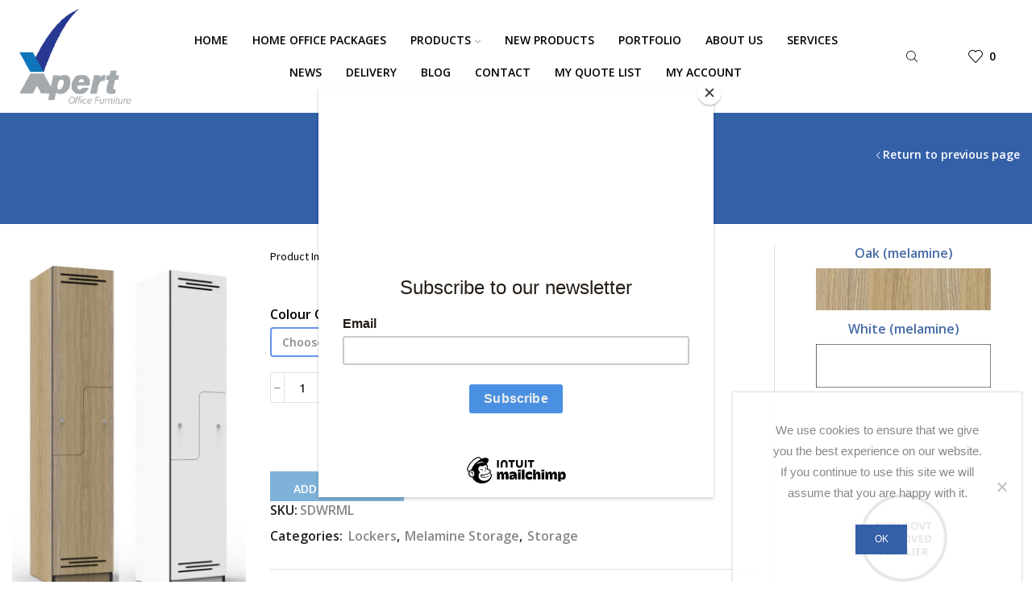

--- FILE ---
content_type: text/html; charset=UTF-8
request_url: https://www.xpertofficefurniture.com.au/product/melamine-step-locker-oak-or-white/
body_size: 36119
content:

<!DOCTYPE html>
<html lang="en-AU" >
<head>
	<meta charset="UTF-8" />
	<meta name="viewport" content="width=device-width, initial-scale=1.0, maximum-scale=1.0, user-scalable=0"/>
					<script>document.documentElement.className = document.documentElement.className + ' yes-js js_active js'</script>
			<title>Melamine Step Locker  - Xpert Office Furniture</title>
<meta name='robots' content='max-image-preview:large' />
<link rel="alternate" type="application/rss+xml" title="Xpert Office Furniture &raquo; Feed" href="https://www.xpertofficefurniture.com.au/feed/" />
<link rel="alternate" type="application/rss+xml" title="Xpert Office Furniture &raquo; Comments Feed" href="https://www.xpertofficefurniture.com.au/comments/feed/" />
<style id='wp-img-auto-sizes-contain-inline-css' type='text/css'>
img:is([sizes=auto i],[sizes^="auto," i]){contain-intrinsic-size:3000px 1500px}
/*# sourceURL=wp-img-auto-sizes-contain-inline-css */
</style>

<style id='wp-emoji-styles-inline-css' type='text/css'>

	img.wp-smiley, img.emoji {
		display: inline !important;
		border: none !important;
		box-shadow: none !important;
		height: 1em !important;
		width: 1em !important;
		margin: 0 0.07em !important;
		vertical-align: -0.1em !important;
		background: none !important;
		padding: 0 !important;
	}
/*# sourceURL=wp-emoji-styles-inline-css */
</style>
<link rel='stylesheet' id='wp-block-library-css' href='https://www.xpertofficefurniture.com.au/wp-includes/css/dist/block-library/style.min.css?ver=6.9' type='text/css' media='all' />
<style id='classic-theme-styles-inline-css' type='text/css'>
/*! This file is auto-generated */
.wp-block-button__link{color:#fff;background-color:#32373c;border-radius:9999px;box-shadow:none;text-decoration:none;padding:calc(.667em + 2px) calc(1.333em + 2px);font-size:1.125em}.wp-block-file__button{background:#32373c;color:#fff;text-decoration:none}
/*# sourceURL=/wp-includes/css/classic-themes.min.css */
</style>
<style id='pdfemb-pdf-embedder-viewer-style-inline-css' type='text/css'>
.wp-block-pdfemb-pdf-embedder-viewer{max-width:none}

/*# sourceURL=https://www.xpertofficefurniture.com.au/wp-content/plugins/pdf-embedder/block/build/style-index.css */
</style>
<link rel='stylesheet' id='jquery-selectBox-css' href='https://www.xpertofficefurniture.com.au/wp-content/plugins/yith-woocommerce-wishlist/assets/css/jquery.selectBox.css?ver=1.2.0' type='text/css' media='all' />
<link rel='stylesheet' id='woocommerce_prettyPhoto_css-css' href='//www.xpertofficefurniture.com.au/wp-content/plugins/woocommerce/assets/css/prettyPhoto.css?ver=3.1.6' type='text/css' media='all' />
<link rel='stylesheet' id='yith-wcwl-main-css' href='https://www.xpertofficefurniture.com.au/wp-content/plugins/yith-woocommerce-wishlist/assets/css/style.css?ver=4.11.0' type='text/css' media='all' />
<style id='yith-wcwl-main-inline-css' type='text/css'>
 :root { --color-add-to-wishlist-background: #333333; --color-add-to-wishlist-text: #FFFFFF; --color-add-to-wishlist-border: #333333; --color-add-to-wishlist-background-hover: #333333; --color-add-to-wishlist-text-hover: #FFFFFF; --color-add-to-wishlist-border-hover: #333333; --rounded-corners-radius: 16px; --add-to-cart-rounded-corners-radius: 16px; --feedback-duration: 3s } 
 :root { --color-add-to-wishlist-background: #333333; --color-add-to-wishlist-text: #FFFFFF; --color-add-to-wishlist-border: #333333; --color-add-to-wishlist-background-hover: #333333; --color-add-to-wishlist-text-hover: #FFFFFF; --color-add-to-wishlist-border-hover: #333333; --rounded-corners-radius: 16px; --add-to-cart-rounded-corners-radius: 16px; --feedback-duration: 3s } 
/*# sourceURL=yith-wcwl-main-inline-css */
</style>
<style id='global-styles-inline-css' type='text/css'>
:root{--wp--preset--aspect-ratio--square: 1;--wp--preset--aspect-ratio--4-3: 4/3;--wp--preset--aspect-ratio--3-4: 3/4;--wp--preset--aspect-ratio--3-2: 3/2;--wp--preset--aspect-ratio--2-3: 2/3;--wp--preset--aspect-ratio--16-9: 16/9;--wp--preset--aspect-ratio--9-16: 9/16;--wp--preset--color--black: #000000;--wp--preset--color--cyan-bluish-gray: #abb8c3;--wp--preset--color--white: #ffffff;--wp--preset--color--pale-pink: #f78da7;--wp--preset--color--vivid-red: #cf2e2e;--wp--preset--color--luminous-vivid-orange: #ff6900;--wp--preset--color--luminous-vivid-amber: #fcb900;--wp--preset--color--light-green-cyan: #7bdcb5;--wp--preset--color--vivid-green-cyan: #00d084;--wp--preset--color--pale-cyan-blue: #8ed1fc;--wp--preset--color--vivid-cyan-blue: #0693e3;--wp--preset--color--vivid-purple: #9b51e0;--wp--preset--gradient--vivid-cyan-blue-to-vivid-purple: linear-gradient(135deg,rgb(6,147,227) 0%,rgb(155,81,224) 100%);--wp--preset--gradient--light-green-cyan-to-vivid-green-cyan: linear-gradient(135deg,rgb(122,220,180) 0%,rgb(0,208,130) 100%);--wp--preset--gradient--luminous-vivid-amber-to-luminous-vivid-orange: linear-gradient(135deg,rgb(252,185,0) 0%,rgb(255,105,0) 100%);--wp--preset--gradient--luminous-vivid-orange-to-vivid-red: linear-gradient(135deg,rgb(255,105,0) 0%,rgb(207,46,46) 100%);--wp--preset--gradient--very-light-gray-to-cyan-bluish-gray: linear-gradient(135deg,rgb(238,238,238) 0%,rgb(169,184,195) 100%);--wp--preset--gradient--cool-to-warm-spectrum: linear-gradient(135deg,rgb(74,234,220) 0%,rgb(151,120,209) 20%,rgb(207,42,186) 40%,rgb(238,44,130) 60%,rgb(251,105,98) 80%,rgb(254,248,76) 100%);--wp--preset--gradient--blush-light-purple: linear-gradient(135deg,rgb(255,206,236) 0%,rgb(152,150,240) 100%);--wp--preset--gradient--blush-bordeaux: linear-gradient(135deg,rgb(254,205,165) 0%,rgb(254,45,45) 50%,rgb(107,0,62) 100%);--wp--preset--gradient--luminous-dusk: linear-gradient(135deg,rgb(255,203,112) 0%,rgb(199,81,192) 50%,rgb(65,88,208) 100%);--wp--preset--gradient--pale-ocean: linear-gradient(135deg,rgb(255,245,203) 0%,rgb(182,227,212) 50%,rgb(51,167,181) 100%);--wp--preset--gradient--electric-grass: linear-gradient(135deg,rgb(202,248,128) 0%,rgb(113,206,126) 100%);--wp--preset--gradient--midnight: linear-gradient(135deg,rgb(2,3,129) 0%,rgb(40,116,252) 100%);--wp--preset--font-size--small: 13px;--wp--preset--font-size--medium: 20px;--wp--preset--font-size--large: 36px;--wp--preset--font-size--x-large: 42px;--wp--preset--spacing--20: 0.44rem;--wp--preset--spacing--30: 0.67rem;--wp--preset--spacing--40: 1rem;--wp--preset--spacing--50: 1.5rem;--wp--preset--spacing--60: 2.25rem;--wp--preset--spacing--70: 3.38rem;--wp--preset--spacing--80: 5.06rem;--wp--preset--shadow--natural: 6px 6px 9px rgba(0, 0, 0, 0.2);--wp--preset--shadow--deep: 12px 12px 50px rgba(0, 0, 0, 0.4);--wp--preset--shadow--sharp: 6px 6px 0px rgba(0, 0, 0, 0.2);--wp--preset--shadow--outlined: 6px 6px 0px -3px rgb(255, 255, 255), 6px 6px rgb(0, 0, 0);--wp--preset--shadow--crisp: 6px 6px 0px rgb(0, 0, 0);}:where(.is-layout-flex){gap: 0.5em;}:where(.is-layout-grid){gap: 0.5em;}body .is-layout-flex{display: flex;}.is-layout-flex{flex-wrap: wrap;align-items: center;}.is-layout-flex > :is(*, div){margin: 0;}body .is-layout-grid{display: grid;}.is-layout-grid > :is(*, div){margin: 0;}:where(.wp-block-columns.is-layout-flex){gap: 2em;}:where(.wp-block-columns.is-layout-grid){gap: 2em;}:where(.wp-block-post-template.is-layout-flex){gap: 1.25em;}:where(.wp-block-post-template.is-layout-grid){gap: 1.25em;}.has-black-color{color: var(--wp--preset--color--black) !important;}.has-cyan-bluish-gray-color{color: var(--wp--preset--color--cyan-bluish-gray) !important;}.has-white-color{color: var(--wp--preset--color--white) !important;}.has-pale-pink-color{color: var(--wp--preset--color--pale-pink) !important;}.has-vivid-red-color{color: var(--wp--preset--color--vivid-red) !important;}.has-luminous-vivid-orange-color{color: var(--wp--preset--color--luminous-vivid-orange) !important;}.has-luminous-vivid-amber-color{color: var(--wp--preset--color--luminous-vivid-amber) !important;}.has-light-green-cyan-color{color: var(--wp--preset--color--light-green-cyan) !important;}.has-vivid-green-cyan-color{color: var(--wp--preset--color--vivid-green-cyan) !important;}.has-pale-cyan-blue-color{color: var(--wp--preset--color--pale-cyan-blue) !important;}.has-vivid-cyan-blue-color{color: var(--wp--preset--color--vivid-cyan-blue) !important;}.has-vivid-purple-color{color: var(--wp--preset--color--vivid-purple) !important;}.has-black-background-color{background-color: var(--wp--preset--color--black) !important;}.has-cyan-bluish-gray-background-color{background-color: var(--wp--preset--color--cyan-bluish-gray) !important;}.has-white-background-color{background-color: var(--wp--preset--color--white) !important;}.has-pale-pink-background-color{background-color: var(--wp--preset--color--pale-pink) !important;}.has-vivid-red-background-color{background-color: var(--wp--preset--color--vivid-red) !important;}.has-luminous-vivid-orange-background-color{background-color: var(--wp--preset--color--luminous-vivid-orange) !important;}.has-luminous-vivid-amber-background-color{background-color: var(--wp--preset--color--luminous-vivid-amber) !important;}.has-light-green-cyan-background-color{background-color: var(--wp--preset--color--light-green-cyan) !important;}.has-vivid-green-cyan-background-color{background-color: var(--wp--preset--color--vivid-green-cyan) !important;}.has-pale-cyan-blue-background-color{background-color: var(--wp--preset--color--pale-cyan-blue) !important;}.has-vivid-cyan-blue-background-color{background-color: var(--wp--preset--color--vivid-cyan-blue) !important;}.has-vivid-purple-background-color{background-color: var(--wp--preset--color--vivid-purple) !important;}.has-black-border-color{border-color: var(--wp--preset--color--black) !important;}.has-cyan-bluish-gray-border-color{border-color: var(--wp--preset--color--cyan-bluish-gray) !important;}.has-white-border-color{border-color: var(--wp--preset--color--white) !important;}.has-pale-pink-border-color{border-color: var(--wp--preset--color--pale-pink) !important;}.has-vivid-red-border-color{border-color: var(--wp--preset--color--vivid-red) !important;}.has-luminous-vivid-orange-border-color{border-color: var(--wp--preset--color--luminous-vivid-orange) !important;}.has-luminous-vivid-amber-border-color{border-color: var(--wp--preset--color--luminous-vivid-amber) !important;}.has-light-green-cyan-border-color{border-color: var(--wp--preset--color--light-green-cyan) !important;}.has-vivid-green-cyan-border-color{border-color: var(--wp--preset--color--vivid-green-cyan) !important;}.has-pale-cyan-blue-border-color{border-color: var(--wp--preset--color--pale-cyan-blue) !important;}.has-vivid-cyan-blue-border-color{border-color: var(--wp--preset--color--vivid-cyan-blue) !important;}.has-vivid-purple-border-color{border-color: var(--wp--preset--color--vivid-purple) !important;}.has-vivid-cyan-blue-to-vivid-purple-gradient-background{background: var(--wp--preset--gradient--vivid-cyan-blue-to-vivid-purple) !important;}.has-light-green-cyan-to-vivid-green-cyan-gradient-background{background: var(--wp--preset--gradient--light-green-cyan-to-vivid-green-cyan) !important;}.has-luminous-vivid-amber-to-luminous-vivid-orange-gradient-background{background: var(--wp--preset--gradient--luminous-vivid-amber-to-luminous-vivid-orange) !important;}.has-luminous-vivid-orange-to-vivid-red-gradient-background{background: var(--wp--preset--gradient--luminous-vivid-orange-to-vivid-red) !important;}.has-very-light-gray-to-cyan-bluish-gray-gradient-background{background: var(--wp--preset--gradient--very-light-gray-to-cyan-bluish-gray) !important;}.has-cool-to-warm-spectrum-gradient-background{background: var(--wp--preset--gradient--cool-to-warm-spectrum) !important;}.has-blush-light-purple-gradient-background{background: var(--wp--preset--gradient--blush-light-purple) !important;}.has-blush-bordeaux-gradient-background{background: var(--wp--preset--gradient--blush-bordeaux) !important;}.has-luminous-dusk-gradient-background{background: var(--wp--preset--gradient--luminous-dusk) !important;}.has-pale-ocean-gradient-background{background: var(--wp--preset--gradient--pale-ocean) !important;}.has-electric-grass-gradient-background{background: var(--wp--preset--gradient--electric-grass) !important;}.has-midnight-gradient-background{background: var(--wp--preset--gradient--midnight) !important;}.has-small-font-size{font-size: var(--wp--preset--font-size--small) !important;}.has-medium-font-size{font-size: var(--wp--preset--font-size--medium) !important;}.has-large-font-size{font-size: var(--wp--preset--font-size--large) !important;}.has-x-large-font-size{font-size: var(--wp--preset--font-size--x-large) !important;}
:where(.wp-block-post-template.is-layout-flex){gap: 1.25em;}:where(.wp-block-post-template.is-layout-grid){gap: 1.25em;}
:where(.wp-block-term-template.is-layout-flex){gap: 1.25em;}:where(.wp-block-term-template.is-layout-grid){gap: 1.25em;}
:where(.wp-block-columns.is-layout-flex){gap: 2em;}:where(.wp-block-columns.is-layout-grid){gap: 2em;}
:root :where(.wp-block-pullquote){font-size: 1.5em;line-height: 1.6;}
/*# sourceURL=global-styles-inline-css */
</style>
<link rel='stylesheet' id='contact-form-7-css' href='https://www.xpertofficefurniture.com.au/wp-content/plugins/contact-form-7/includes/css/styles.css?ver=6.1.4' type='text/css' media='all' />
<link rel='stylesheet' id='cookie-notice-front-css' href='https://www.xpertofficefurniture.com.au/wp-content/plugins/cookie-notice/css/front.min.css?ver=2.5.11' type='text/css' media='all' />
<link rel='stylesheet' id='foobox-free-min-css' href='https://www.xpertofficefurniture.com.au/wp-content/plugins/foobox-image-lightbox/free/css/foobox.free.min.css?ver=2.7.35' type='text/css' media='all' />
<style id='woocommerce-inline-inline-css' type='text/css'>
.woocommerce form .form-row .required { visibility: visible; }
/*# sourceURL=woocommerce-inline-inline-css */
</style>
<link rel='stylesheet' id='eeb-css-frontend-css' href='https://www.xpertofficefurniture.com.au/wp-content/plugins/email-encoder-bundle/assets/css/style.css?ver=54d4eedc552c499c4a8d6b89c23d3df1' type='text/css' media='all' />
<link rel='stylesheet' id='yith_ywraq_frontend-css' href='https://www.xpertofficefurniture.com.au/wp-content/plugins/yith-woocommerce-request-a-quote-premium/assets/css/ywraq-frontend.css?ver=4.22.0' type='text/css' media='all' />
<style id='yith_ywraq_frontend-inline-css' type='text/css'>
:root {
		--ywraq_layout_button_bg_color: #0066b4;
		--ywraq_layout_button_bg_color_hover: #044a80;
		--ywraq_layout_button_border_color: #0066b4;
		--ywraq_layout_button_border_color_hover: #044a80;
		--ywraq_layout_button_color: #fff;
		--ywraq_layout_button_color_hover: #fff;
		
		--ywraq_checkout_button_bg_color: #0066b4;
		--ywraq_checkout_button_bg_color_hover: #044a80;
		--ywraq_checkout_button_border_color: #0066b4;
		--ywraq_checkout_button_border_color_hover: #044a80;
		--ywraq_checkout_button_color: #ffffff;
		--ywraq_checkout_button_color_hover: #ffffff;
		
		--ywraq_accept_button_bg_color: #0066b4;
		--ywraq_accept_button_bg_color_hover: #044a80;
		--ywraq_accept_button_border_color: #0066b4;
		--ywraq_accept_button_border_color_hover: #044a80;
		--ywraq_accept_button_color: #ffffff;
		--ywraq_accept_button_color_hover: #ffffff;
		
		--ywraq_reject_button_bg_color: transparent;
		--ywraq_reject_button_bg_color_hover: #CC2B2B;
		--ywraq_reject_button_border_color: #CC2B2B;
		--ywraq_reject_button_border_color_hover: #CC2B2B;
		--ywraq_reject_button_color: #CC2B2B;
		--ywraq_reject_button_color_hover: #ffffff;
		}		

.single_variation_wrap .variations_button button.button{
	                 display:none!important;
	                }
/*# sourceURL=yith_ywraq_frontend-inline-css */
</style>
<link rel='stylesheet' id='etheme-parent-style-css' href='https://www.xpertofficefurniture.com.au/wp-content/themes/xstore/xstore.min.css?ver=0.0.1' type='text/css' media='all' />
<link rel='stylesheet' id='etheme-wpb-style-css' href='https://www.xpertofficefurniture.com.au/wp-content/themes/xstore/css/wpb.min.css?ver=0.0.1' type='text/css' media='all' />
<link rel='stylesheet' id='js_composer_front-css' href='https://www.xpertofficefurniture.com.au/wp-content/plugins/js_composer/assets/css/js_composer.min.css?ver=8.7.2' type='text/css' media='all' />
<link rel='stylesheet' id='etheme-general-all-style-css' href='https://www.xpertofficefurniture.com.au/wp-content/themes/xstore/css/general-all.min.css?ver=0.0.1' type='text/css' media='all' />
<link rel='stylesheet' id='elementor-frontend-css' href='https://www.xpertofficefurniture.com.au/wp-content/plugins/elementor/assets/css/frontend.min.css?ver=3.34.1' type='text/css' media='all' />
<link rel='stylesheet' id='etheme-elementor-all-widgets-style-css' href='https://www.xpertofficefurniture.com.au/wp-content/themes/xstore/css/elementor-all-widgets.min.css?ver=0.0.1' type='text/css' media='all' />
<link rel='stylesheet' id='etheme-cookie-notice-style-css' href='https://www.xpertofficefurniture.com.au/wp-content/themes/xstore/css/cookie-notice.min.css?ver=0.0.1' type='text/css' media='all' />
<link rel='stylesheet' id='etheme-woocommerce-all-style-css' href='https://www.xpertofficefurniture.com.au/wp-content/themes/xstore/css/woocommerce-all.min.css?ver=0.0.1' type='text/css' media='all' />
<style id='xstore-icons-font-inline-css' type='text/css'>
@font-face {
				  font-family: 'xstore-icons';
				  src:
				    url('https://www.xpertofficefurniture.com.au/wp-content/themes/xstore/fonts/xstore-icons-light.ttf') format('truetype'),
				    url('https://www.xpertofficefurniture.com.au/wp-content/themes/xstore/fonts/xstore-icons-light.woff2') format('woff2'),
				    url('https://www.xpertofficefurniture.com.au/wp-content/themes/xstore/fonts/xstore-icons-light.woff') format('woff'),
				    url('https://www.xpertofficefurniture.com.au/wp-content/themes/xstore/fonts/xstore-icons-light.svg#xstore-icons') format('svg');
				  font-weight: normal;
				  font-style: normal;
				  font-display: swap;
				}
/*# sourceURL=xstore-icons-font-inline-css */
</style>
<link rel='stylesheet' id='etheme-header-menu-css' href='https://www.xpertofficefurniture.com.au/wp-content/themes/xstore/css/modules/layout/header/parts/menu.min.css?ver=0.0.1' type='text/css' media='all' />
<link rel='stylesheet' id='xstore-kirki-styles-css' href='https://www.xpertofficefurniture.com.au/wp-content/uploads/xstore/kirki-styles.css?ver=1757905014724' type='text/css' media='all' />
<script type="text/template" id="tmpl-variation-template">
	<div class="woocommerce-variation-description">{{{ data.variation.variation_description }}}</div>
	<div class="woocommerce-variation-price">{{{ data.variation.price_html }}}</div>
	<div class="woocommerce-variation-availability">{{{ data.variation.availability_html }}}</div>
</script>
<script type="text/template" id="tmpl-unavailable-variation-template">
	<p role="alert">Sorry, this product is unavailable. Please choose a different combination.</p>
</script>
<script type="text/javascript" src="https://www.xpertofficefurniture.com.au/wp-includes/js/jquery/jquery.min.js?ver=3.7.1" id="jquery-core-js"></script>
<script type="text/javascript" src="https://www.xpertofficefurniture.com.au/wp-includes/js/jquery/jquery-migrate.min.js?ver=3.4.1" id="jquery-migrate-js"></script>
<script type="text/javascript" id="cookie-notice-front-js-before">
/* <![CDATA[ */
var cnArgs = {"ajaxUrl":"https:\/\/www.xpertofficefurniture.com.au\/wp-admin\/admin-ajax.php","nonce":"2395eb6eae","hideEffect":"fade","position":"bottom","onScroll":false,"onScrollOffset":100,"onClick":false,"cookieName":"cookie_notice_accepted","cookieTime":2592000,"cookieTimeRejected":2592000,"globalCookie":false,"redirection":false,"cache":true,"revokeCookies":false,"revokeCookiesOpt":"automatic"};

//# sourceURL=cookie-notice-front-js-before
/* ]]> */
</script>
<script type="text/javascript" src="https://www.xpertofficefurniture.com.au/wp-content/plugins/cookie-notice/js/front.min.js?ver=2.5.11" id="cookie-notice-front-js"></script>
<script type="text/javascript" src="https://www.xpertofficefurniture.com.au/wp-content/plugins/woocommerce/assets/js/jquery-blockui/jquery.blockUI.min.js?ver=2.7.0-wc.10.4.3" id="wc-jquery-blockui-js" data-wp-strategy="defer"></script>
<script type="text/javascript" id="wc-add-to-cart-js-extra">
/* <![CDATA[ */
var wc_add_to_cart_params = {"ajax_url":"/wp-admin/admin-ajax.php","wc_ajax_url":"/?wc-ajax=%%endpoint%%","i18n_view_cart":"View cart","cart_url":"https://www.xpertofficefurniture.com.au/cart/","is_cart":"","cart_redirect_after_add":"no"};
//# sourceURL=wc-add-to-cart-js-extra
/* ]]> */
</script>
<script type="text/javascript" src="https://www.xpertofficefurniture.com.au/wp-content/plugins/woocommerce/assets/js/frontend/add-to-cart.min.js?ver=10.4.3" id="wc-add-to-cart-js" data-wp-strategy="defer"></script>
<script type="text/javascript" src="https://www.xpertofficefurniture.com.au/wp-content/plugins/woocommerce/assets/js/zoom/jquery.zoom.min.js?ver=1.7.21-wc.10.4.3" id="wc-zoom-js" defer="defer" data-wp-strategy="defer"></script>
<script type="text/javascript" id="wc-single-product-js-extra">
/* <![CDATA[ */
var wc_single_product_params = {"i18n_required_rating_text":"Please select a rating","i18n_rating_options":["1 of 5 stars","2 of 5 stars","3 of 5 stars","4 of 5 stars","5 of 5 stars"],"i18n_product_gallery_trigger_text":"View full-screen image gallery","review_rating_required":"yes","flexslider":{"rtl":false,"animation":"slide","smoothHeight":true,"directionNav":false,"controlNav":"thumbnails","slideshow":false,"animationSpeed":500,"animationLoop":false,"allowOneSlide":false},"zoom_enabled":"1","zoom_options":[],"photoswipe_enabled":"","photoswipe_options":{"shareEl":false,"closeOnScroll":false,"history":false,"hideAnimationDuration":0,"showAnimationDuration":0},"flexslider_enabled":""};
//# sourceURL=wc-single-product-js-extra
/* ]]> */
</script>
<script type="text/javascript" src="https://www.xpertofficefurniture.com.au/wp-content/plugins/woocommerce/assets/js/frontend/single-product.min.js?ver=10.4.3" id="wc-single-product-js" defer="defer" data-wp-strategy="defer"></script>
<script type="text/javascript" src="https://www.xpertofficefurniture.com.au/wp-content/plugins/woocommerce/assets/js/js-cookie/js.cookie.min.js?ver=2.1.4-wc.10.4.3" id="wc-js-cookie-js" defer="defer" data-wp-strategy="defer"></script>
<script type="text/javascript" id="woocommerce-js-extra">
/* <![CDATA[ */
var woocommerce_params = {"ajax_url":"/wp-admin/admin-ajax.php","wc_ajax_url":"/?wc-ajax=%%endpoint%%","i18n_password_show":"Show password","i18n_password_hide":"Hide password"};
//# sourceURL=woocommerce-js-extra
/* ]]> */
</script>
<script type="text/javascript" src="https://www.xpertofficefurniture.com.au/wp-content/plugins/woocommerce/assets/js/frontend/woocommerce.min.js?ver=10.4.3" id="woocommerce-js" defer="defer" data-wp-strategy="defer"></script>
<script type="text/javascript" src="https://www.xpertofficefurniture.com.au/wp-content/plugins/email-encoder-bundle/assets/js/custom.js?ver=2c542c9989f589cd5318f5cef6a9ecd7" id="eeb-js-frontend-js"></script>
<script type="text/javascript" src="https://www.xpertofficefurniture.com.au/wp-content/plugins/js_composer/assets/js/vendors/woocommerce-add-to-cart.js?ver=8.7.2" id="vc_woocommerce-add-to-cart-js-js"></script>
<script type="text/javascript" id="foobox-free-min-js-before">
/* <![CDATA[ */
/* Run FooBox FREE (v2.7.35) */
var FOOBOX = window.FOOBOX = {
	ready: true,
	disableOthers: false,
	o: {wordpress: { enabled: true }, countMessage:'image %index of %total', captions: { dataTitle: ["captionTitle","title","elementorLightboxTitle"], dataDesc: ["captionDesc","description","elementorLightboxDescription"] }, rel: '', excludes:'.fbx-link,.nofoobox,.nolightbox,a[href*="pinterest.com/pin/create/button/"]', affiliate : { enabled: false }},
	selectors: [
		".foogallery-container.foogallery-lightbox-foobox", ".foogallery-container.foogallery-lightbox-foobox-free", ".gallery", ".wp-block-gallery", ".wp-caption", ".wp-block-image", "a:has(img[class*=wp-image-])", ".foobox"
	],
	pre: function( $ ){
		// Custom JavaScript (Pre)
		
	},
	post: function( $ ){
		// Custom JavaScript (Post)
		
		// Custom Captions Code
		
	},
	custom: function( $ ){
		// Custom Extra JS
		
	}
};
//# sourceURL=foobox-free-min-js-before
/* ]]> */
</script>
<script type="text/javascript" src="https://www.xpertofficefurniture.com.au/wp-content/plugins/foobox-image-lightbox/free/js/foobox.free.min.js?ver=2.7.35" id="foobox-free-min-js"></script>
<script type="text/javascript" src="https://www.xpertofficefurniture.com.au/wp-includes/js/underscore.min.js?ver=1.13.7" id="underscore-js"></script>
<script type="text/javascript" id="wp-util-js-extra">
/* <![CDATA[ */
var _wpUtilSettings = {"ajax":{"url":"/wp-admin/admin-ajax.php"}};
//# sourceURL=wp-util-js-extra
/* ]]> */
</script>
<script type="text/javascript" src="https://www.xpertofficefurniture.com.au/wp-includes/js/wp-util.min.js?ver=6.9" id="wp-util-js"></script>
<script type="text/javascript" id="wc-add-to-cart-variation-js-extra">
/* <![CDATA[ */
var wc_add_to_cart_variation_params = {"wc_ajax_url":"/?wc-ajax=%%endpoint%%","i18n_no_matching_variations_text":"Sorry, no products matched your selection. Please choose a different combination.","i18n_make_a_selection_text":"Please select some product options before adding this product to your cart.","i18n_unavailable_text":"Sorry, this product is unavailable. Please choose a different combination.","i18n_reset_alert_text":"Your selection has been reset. Please select some product options before adding this product to your cart."};
//# sourceURL=wc-add-to-cart-variation-js-extra
/* ]]> */
</script>
<script type="text/javascript" src="https://www.xpertofficefurniture.com.au/wp-content/plugins/woocommerce/assets/js/frontend/add-to-cart-variation.min.js?ver=10.4.3" id="wc-add-to-cart-variation-js" defer="defer" data-wp-strategy="defer"></script>
<script></script><link rel="https://api.w.org/" href="https://www.xpertofficefurniture.com.au/wp-json/" /><link rel="alternate" title="JSON" type="application/json" href="https://www.xpertofficefurniture.com.au/wp-json/wp/v2/product/19335" /><link rel="EditURI" type="application/rsd+xml" title="RSD" href="https://www.xpertofficefurniture.com.au/xmlrpc.php?rsd" />
<meta name="generator" content="WordPress 6.9" />
<meta name="generator" content="WooCommerce 10.4.3" />
<link rel='shortlink' href='https://www.xpertofficefurniture.com.au/?p=19335' />
<script id="mcjs">!function(c,h,i,m,p){m=c.createElement(h),p=c.getElementsByTagName(h)[0],m.async=1,m.src=i,p.parentNode.insertBefore(m,p)}(document,"script","https://chimpstatic.com/mcjs-connected/js/users/ae96ba61dc4e99523fa429454/0e766072f734a3d9226cd086c.js");</script>

<!-- Google tag (gtag.js) -->
<script async src="https://www.googletagmanager.com/gtag/js?id=G-Z3H1920E8L"></script>
<script>
  window.dataLayer = window.dataLayer || [];
  function gtag(){dataLayer.push(arguments);}
  gtag('js', new Date());

  gtag('config', 'G-Z3H1920E8L');
</script>

<meta name="msvalidate.01" content="ACB7C6B2B960C0D9D97C5E06963022F8" />
<meta name="msvalidate.01" content="8045706FF2B6981A6A3953A4C1591374" />			<link rel="prefetch" as="font" href="https://www.xpertofficefurniture.com.au/wp-content/themes/xstore/fonts/xstore-icons-light.woff?v=9.6.4" type="font/woff">
					<link rel="prefetch" as="font" href="https://www.xpertofficefurniture.com.au/wp-content/themes/xstore/fonts/xstore-icons-light.woff2?v=9.6.4" type="font/woff2">
			<noscript><style>.woocommerce-product-gallery{ opacity: 1 !important; }</style></noscript>
	<meta name="generator" content="Elementor 3.34.1; features: additional_custom_breakpoints; settings: css_print_method-external, google_font-enabled, font_display-auto">
<!-- SEO meta tags powered by SmartCrawl https://wpmudev.com/project/smartcrawl-wordpress-seo/ -->
<link rel="canonical" href="https://www.xpertofficefurniture.com.au/product/melamine-step-locker-oak-or-white/" />
<meta name="description" content="&nbsp; SKU Width Depth Height" />
<script type="application/ld+json">{"@context":"https:\/\/schema.org","@graph":[{"@type":"Organization","@id":"https:\/\/www.xpertofficefurniture.com.au\/#schema-publishing-organization","url":"https:\/\/www.xpertofficefurniture.com.au","name":"Xpert Office Furniture"},{"@type":"WebSite","@id":"https:\/\/www.xpertofficefurniture.com.au\/#schema-website","url":"https:\/\/www.xpertofficefurniture.com.au","name":"Xpert Office Furniture","encoding":"UTF-8","potentialAction":{"@type":"SearchAction","target":"https:\/\/www.xpertofficefurniture.com.au\/search\/{search_term_string}\/","query-input":"required name=search_term_string"}},{"@type":"BreadcrumbList","@id":"https:\/\/www.xpertofficefurniture.com.au\/product\/melamine-step-locker-oak-or-white?page&product=melamine-step-locker-oak-or-white&post_type=product&name=melamine-step-locker-oak-or-white\/#breadcrumb","itemListElement":[{"@type":"ListItem","position":1,"name":"Home","item":"https:\/\/www.xpertofficefurniture.com.au"},{"@type":"ListItem","position":2,"name":"Shop","item":"https:\/\/www.xpertofficefurniture.com.au\/shop\/"},{"@type":"ListItem","position":3,"name":"Melamine Step Locker"}]},{"@type":"Person","@id":"https:\/\/www.xpertofficefurniture.com.au\/author\/warren\/#schema-author","name":"Warren Hardman","url":"https:\/\/www.xpertofficefurniture.com.au\/author\/warren\/"}]}</script>
<meta name="twitter:card" content="summary_large_image" />
<meta name="twitter:title" content="Melamine Step Locker - Xpert Office Furniture" />
<meta name="twitter:description" content="&nbsp; SKU Width Depth Height" />
<meta name="twitter:image" content="https://www.xpertofficefurniture.com.au/wp-content/uploads/2024/03/SDWRML-Group.jpg" />
<!-- /SEO -->
			<style>
				.e-con.e-parent:nth-of-type(n+4):not(.e-lazyloaded):not(.e-no-lazyload),
				.e-con.e-parent:nth-of-type(n+4):not(.e-lazyloaded):not(.e-no-lazyload) * {
					background-image: none !important;
				}
				@media screen and (max-height: 1024px) {
					.e-con.e-parent:nth-of-type(n+3):not(.e-lazyloaded):not(.e-no-lazyload),
					.e-con.e-parent:nth-of-type(n+3):not(.e-lazyloaded):not(.e-no-lazyload) * {
						background-image: none !important;
					}
				}
				@media screen and (max-height: 640px) {
					.e-con.e-parent:nth-of-type(n+2):not(.e-lazyloaded):not(.e-no-lazyload),
					.e-con.e-parent:nth-of-type(n+2):not(.e-lazyloaded):not(.e-no-lazyload) * {
						background-image: none !important;
					}
				}
			</style>
			<meta name="generator" content="Powered by WPBakery Page Builder - drag and drop page builder for WordPress."/>
<meta name="generator" content="Powered by Slider Revolution 6.7.40 - responsive, Mobile-Friendly Slider Plugin for WordPress with comfortable drag and drop interface." />
<link rel="icon" href="https://www.xpertofficefurniture.com.au/wp-content/uploads/2025/09/favicon-100x100.png" sizes="32x32" />
<link rel="icon" href="https://www.xpertofficefurniture.com.au/wp-content/uploads/2025/09/favicon-200x200.png" sizes="192x192" />
<link rel="apple-touch-icon" href="https://www.xpertofficefurniture.com.au/wp-content/uploads/2025/09/favicon-200x200.png" />
<meta name="msapplication-TileImage" content="https://www.xpertofficefurniture.com.au/wp-content/uploads/2025/09/favicon-300x300.png" />
<script>function setREVStartSize(e){
			//window.requestAnimationFrame(function() {
				window.RSIW = window.RSIW===undefined ? window.innerWidth : window.RSIW;
				window.RSIH = window.RSIH===undefined ? window.innerHeight : window.RSIH;
				try {
					var pw = document.getElementById(e.c).parentNode.offsetWidth,
						newh;
					pw = pw===0 || isNaN(pw) || (e.l=="fullwidth" || e.layout=="fullwidth") ? window.RSIW : pw;
					e.tabw = e.tabw===undefined ? 0 : parseInt(e.tabw);
					e.thumbw = e.thumbw===undefined ? 0 : parseInt(e.thumbw);
					e.tabh = e.tabh===undefined ? 0 : parseInt(e.tabh);
					e.thumbh = e.thumbh===undefined ? 0 : parseInt(e.thumbh);
					e.tabhide = e.tabhide===undefined ? 0 : parseInt(e.tabhide);
					e.thumbhide = e.thumbhide===undefined ? 0 : parseInt(e.thumbhide);
					e.mh = e.mh===undefined || e.mh=="" || e.mh==="auto" ? 0 : parseInt(e.mh,0);
					if(e.layout==="fullscreen" || e.l==="fullscreen")
						newh = Math.max(e.mh,window.RSIH);
					else{
						e.gw = Array.isArray(e.gw) ? e.gw : [e.gw];
						for (var i in e.rl) if (e.gw[i]===undefined || e.gw[i]===0) e.gw[i] = e.gw[i-1];
						e.gh = e.el===undefined || e.el==="" || (Array.isArray(e.el) && e.el.length==0)? e.gh : e.el;
						e.gh = Array.isArray(e.gh) ? e.gh : [e.gh];
						for (var i in e.rl) if (e.gh[i]===undefined || e.gh[i]===0) e.gh[i] = e.gh[i-1];
											
						var nl = new Array(e.rl.length),
							ix = 0,
							sl;
						e.tabw = e.tabhide>=pw ? 0 : e.tabw;
						e.thumbw = e.thumbhide>=pw ? 0 : e.thumbw;
						e.tabh = e.tabhide>=pw ? 0 : e.tabh;
						e.thumbh = e.thumbhide>=pw ? 0 : e.thumbh;
						for (var i in e.rl) nl[i] = e.rl[i]<window.RSIW ? 0 : e.rl[i];
						sl = nl[0];
						for (var i in nl) if (sl>nl[i] && nl[i]>0) { sl = nl[i]; ix=i;}
						var m = pw>(e.gw[ix]+e.tabw+e.thumbw) ? 1 : (pw-(e.tabw+e.thumbw)) / (e.gw[ix]);
						newh =  (e.gh[ix] * m) + (e.tabh + e.thumbh);
					}
					var el = document.getElementById(e.c);
					if (el!==null && el) el.style.height = newh+"px";
					el = document.getElementById(e.c+"_wrapper");
					if (el!==null && el) {
						el.style.height = newh+"px";
						el.style.display = "block";
					}
				} catch(e){
					console.log("Failure at Presize of Slider:" + e)
				}
			//});
		  };</script>
		<style type="text/css" id="wp-custom-css">
			
 

.category-grid .categories-mask {
    left: calc(1.45rem - 20px);
}

.content-product .price, .content-product .products-page-brands, .content-product .products-page-brands a, .content-product .products-page-cats, .content-product.products-page-cats a {
    color: var(--et_main-color);
    display: none;
}


/* Buttons */
.wp-block-button__link {
	background-color: #0066B4;	
	border-radius: 0;
	border: solid 4px #F2F2F2;
	font-size: .85rem;
	text-transform: uppercase;
	padding: 10px 20px;
}
a:hover.wp-block-button__link{
	border-color: #3560A8;
	background-color: #3560A8;
}

.portfoio-image {display:none;}
.portfolio-filters {display:none;}

.woocommerce-Price-amount {display:none!important}

/*MAIN MENU*/
.navbar-header .et-wishlist-widget i {
    font-weight: 900;
}
.cart-bag{
	font-weight: 700;
}
.header-search .fa{
	font-weight: 900;
}
.header-wrapper header .container .container-wrapper {
    padding-top: 10px;
    padding-bottom: 10px;
}
/*TOP BAR*/.top-panel-container .menu-social-icons a:hover{
	background-color:#3e3587 !important;
}
/*HOME SLIDER*/
.home-slider{
	margin-bottom:0px;
}
/*BACK TO TOP BTN*/
.back-top:hover{
	background-color:#3e3587 !important;
}
/*FOOTER*/
.tagcloud a:hover{
	background-color:#3e3587 !important;
}
.content-page{
    padding-bottom: 0px;
}
/*INNER PAGE HEADER*/
.page-heading {
    background-color: #f5f5f5;
}
/*PRODUCTS PAGE*/
.sidebar-widget {
    margin-bottom: 30px;
}
.woocommerce-product-search label {
    display: none;
}
.woocommerce-product-search input[type="search"] {
    width: 250px;
    margin-bottom: 10px;
}
.shop-full-width .products-grid.row-count-4 .product {
    padding: 0px 40px;
}
.footer-product .yith-wcwl-add-button a.add_to_wishlist:before, .footer-product .yith-wcwl-wishlistexistsbrowse a:before, .footer-product .yith-wcwl-wishlistaddedbrowse a:before, .footer-product .show-quickly:before {
    font-size: 11px;
    font-weight: 900;
}
.open-filters-btn{
    display: none;
}
.filter-wrap .products-per-page{
	display:none;
}
.content-product .product-content-image img{
	opacity:1 !important;
}
/*SINGLE PRODUCT PAGE*/
.product-options{
	display:none;
}

@media (max-width: 465px){
	.shop-full-width .products-grid.row-count-4 .product{
		width:100%;
	}
}


.item-workstation a {
	font-weight:700!important;
	color:#000000!important;				}

.item-ddmenu-mc a{color:#000000;}
.item-ddmenu-mc {color:#000000;}



.hover-mc a {color:#bf2222;}

.page-heading {background-color:#1076b8;
}

.sidebar-widget.widget_product_categories .widget-title{
	color:white!important;
	padding-left:5px;
	text-transform: uppercase;
    font-weight: 700;
    letter-spacing: 1px;
    line-height: 1.2;
	transition: all 0.2s linear;
	    box-sizing: border-box;
	border-radius: 0!important;
	    height: auto;
	border:unset;
	background-color:#456ba4;
	font-size:0.79rem!important;
}

.widget_product_categories.sidebar-widget ul li{
	color:#456ba4;
	padding-left:5px;
}

.widget_product_categories.sidebar-widget ul li i:before{
	color:#456ba4!important;
}
.widget_product_categories.sidebar-widget ul li i{
	padding-right:5px;
}


.widget_product_categories.sidebar-widget > ul > li a{
	color:#456ba4!important;
}


.widget_product_categories.sidebar-widget > ul > li ul li{
	
	background-color:white;
	padding-right:0px;
}

.widget_product_categories.sidebar-widget > ul > li ul li a{
	color:#b73831!important;
}

.widget_product_categories.sidebar-widget .product-categories.with-accordion .cat-item-16,
.widget_product_categories.sidebar-widget .product-categories.with-accordion .cat-item-123{
    display:none;
}

.product-type-variable .price{
	font-size:1.5rem;
}

.price .woocommerce-Price-amount.amount:after{
	content:' incl. GST';
	font-size: initial;
}

.woocommerce-variation-price:not(:empty){
    border: 1px solid black;
    box-shadow: 2px 2px black;
    padding: 5px;
}

/**--8 theme options custom css--**/
.testimonials-slider .avatar-link img {
	max-height: 70px;border-radius:0!important;
}
.mc-button a:link {color:#b73831}
.video-button {/*color:314082;*/font-weight:800;}
.product-brands .view-products {display:none!important;}
.product-brands .view-products-title{
    color: #456ba4;
}

.content-product .product-content-image .image-swap img {
	padding: 20px;
}
.product-brands img{
    margin: 0px 0px;
    max-width: 75% !important;
}

h1 { font-size: 36px; line-height: 58px; font-family: Source Sans Pro;}
h2 { font-size: 30px; line-height: 58px; font-family: Source Sans Pro;}
h3 { font-size: 18px; line-height: 40px; font-family: Source Sans Pro; text-transform: capitalize!Important; color:#232323;}
h4 { font-size: 14px!important; line-height: 30px; font-family:Source Sans Pro;}
h5 { font-size: 15px; line-height: 58px; font-family: Source Sans Pro;}
h6 { font-size: 10px; line-height: 58px; font-family: OSource Sans Pro;}

.sidebar-position-right.sidebar-enabled, 
.sidebar-position-without > .vc_row.wpb_row.vc_row-fluid.mpc-row {
    margin-top:50px;
    margin-bottom:25px;
}
.woocommerce-product-search input[type="search"]{
    margin-bottom:unset!important;
    width:unset!important;
}

.product-image-wrapper.hover-effect-swap{
    height: 323px;
}

 
.category-grid.product-category.product img{
    max-height: 271px;
}

.category-grid.product-category.product{
    height: 373px;
    outline: 1px solid lightgrey;
    outline-offset: -8px;
    padding-top: 20px !important;
}

.shop-full-width .products-grid.row-count-4 .product, .col-md-3.col-sm-6.col-xs-6.product-hover-swap.product-view-default,
.swiper-slide.slide-item.product-slide{
    outline: 1px solid lightgrey;
    outline-offset: -8px;
    padding-top: 20px !important;
}


.swiper-container.images.main-slider-on{
    border: 1px solid lightgrey;
    padding: 20px !important;
    margin-bottom:18px;
}

.swiper-wrapper.thumbnails-list img{
        border: 1px solid lightgrey;
        /*height: 132px;*/
}

.shop-full-width{
    margin-top:50px;margin-bottom:25px;
}
td.product-thumbnail{
    height:323px;
}
.category-grid .categories-mask h4{
    line-height:unset;
}
.category-grid.text-color-dark .count{
    display:none;
}
table th:last-child, table td:last-child{
    text-align:left!important;
}
.category-grid .categories-mask {
    font-size:12px!important;
    position: absolute!important;
    top: 76%!important;
    margin-top:unset !important;
}
.content-product .product-image-wrapper{
    margin:0 auto .33em;
}
.prefooter{
    margin-top:20px;
}
#content_tab_description table thead th {
    padding: 1.43em 1.07em !important;
    color: white;
    background-color: #3460a8;
}
.page-heading{
    background-color: #3460a8 !important;
}
.page-heading div, .page-heading a, .page-heading span{
    color: white;
}
.product_title.entry-title{
    background-color:#a8a9ad;
    padding-left:10px;
    color:white;
}
.product-content .short-description{
    display:none;
}
.tab-content-scroll p a{
    text-decoration:underline !important;
    color:#428bca !important;
}
.type-product li, .content li{
    font-size:16px;
}
h2.products-title{
    line-height:1.1;
    margin-bottom:unset;
}
.item-workstation a{
    color:#412f74!important;
    cursor:default;
}
.item-workstation .menu-item.item-level-2 a{
    color:#446ca4!important;
    cursor:pointer;
}
#be-impressed{
    margin-bottom:unset;
}
.content-product .product-title{
    font-size:1.34rem;
}
.text-center .product-title a{
    line-height:24px;
    min-height:64px;
}
.content-product .price{
    font-size:1.14rem;
}
h1.title{color:white;}
.ibox-block{
    background-color:#F8F8F8;
}
.ibox-block .ibox-content{
    font-size: 1.17rem;
}
.product-information h1.product_title{
    line-height: 28px;
}
.widget_product_categories.sidebar-widget ul li a{
	font-weight:600!important;
}

td.value select{
	outline-style: auto;
  outline-color: cornflowerblue;
	font-weight: bold;
}
.variations_note,td.value select > option{
	font-weight:bold;
}
.menu-wrapper .menu > li#menu-item-9145 > a:before{
	font-family: FontAwesome;
    content: "\f07a";
    top: 10px;
    position: absolute;
    left: 0;
    color: #3c387d;
}
.leasecalltoaction .vc_column-inner {
	padding-top:unset!important;
	color:white;
	text-align: -webkit-center;
}
.leasecalltoaction .vc_column-inner h2{
	color:white!important;
}
.leasecalltoaction .vc_column-inner h4{
	color:white!important;
	font-size:18px!important;
}
.leasecalltoaction .vc_column-inner a{
	font-weight:bold;
}
.leasecalltoaction .vc_column-inner .vc_general{
	border:unset!important;
	border-radius:unset;
}
.product-subtotal{
	display:none;
}
.quantity {
  opacity: 1;
}
table.cart .product-quantity {
	text-align: left;
}
.category-grid .categories-mask h4 {
    font-size:16px!important;
}		</style>
		<style id="kirki-inline-styles"></style><style type="text/css" class="et_custom-css">.onsale{width:3.75em;height:3.75em;line-height:1.2}.page-heading{margin-bottom:25px}.testimonials-slider .avatar-link img{max-height:70px;border-radius:0!important}.mc-button a:link{color:#b73831}.video-button{color:314082;font-weight:800;"}.product-brands .view-products{display:none!important}.product-brands .view-products-title{color:#456ba4}.product-brands img{margin:0 0;max-width:75% !important}h1{font-size:36px;line-height:58px;font-family:Source Sans Pro}h2{font-size:30px;line-height:58px;font-family:Source Sans Pro}h3{font-size:18px;line-height:40px;font-family:Source Sans Pro;text-transform:capitalize!Important;color:#232323}h4{font-size:14px!important;line-height:30px;font-family:Source Sans Pro}h5{font-size:15px;line-height:58px;font-family:Source Sans Pro}h6{font-size:10px;line-height:58px;font-family:OSource Sans Pro}.sidebar-position-right.sidebar-enabled,.sidebar-position-without>.vc_row.wpb_row.vc_row-fluid.mpc-row{margin-top:50px;margin-bottom:25px}.woocommerce-product-search input[type="search"]{margin-bottom:unset!important;width:unset!important}.product-image-wrapper.hover-effect-swap{height:323px}.category-grid.product-category.product img{max-height:271px}.category-grid.product-category.product{height:373px;outline:1px solid lightgrey;outline-offset:-8px;padding-top:20px !important}.shop-full-width .products-grid.row-count-4 .product,.col-md-3.col-sm-6.col-xs-6.product-hover-swap.product-view-default,.swiper-slide.slide-item.product-slide{outline:1px solid lightgrey;outline-offset:-8px;padding-top:20px !important}.swiper-container.images.main-slider-on{border:1px solid lightgrey;padding:20px !important;margin-bottom:18px}.swiper-wrapper.thumbnails-list img{border:1px solid lightgrey}.shop-full-width{margin-top:50px;margin-bottom:25px}td.product-thumbnail{height:323px}.category-grid .categories-mask h4{line-height:unset}.category-grid.text-color-dark .count{display:none}table th:last-child,table td:last-child{text-align:left!important}.category-grid .categories-mask{font-size:12px!important;position:absolute!important;top:76%!important;margin-top:unset !important}.content-product .product-image-wrapper{margin:0 auto .33em}.prefooter{margin-top:20px}#content_tab_description table thead th{padding:1.43em 1.07em !important;color:white;background-color:#3460a8}.page-heading{background-color:#3460a8 !important}.page-heading div,.page-heading a,.page-heading span{color:white}.product_title.entry-title{background-color:#a8a9ad;padding-left:10px;color:white}.product-content .short-description{display:none}.tab-content-scroll p a{text-decoration:underline !important;color:#428bca !important}.type-product li,.content li{font-size:14px}h2.products-title{line-height:1.1;margin-bottom:unset}.item-workstation a{color:#412f74!important;cursor:default}.item-workstation .menu-item.item-level-2 a{color:#446ca4!important;cursor:pointer}#be-impressed{margin-bottom:unset}.content-product .product-title{font-size:1.34rem}.text-center .product-title a{line-height:24px;min-height:64px}.content-product .price{font-size:1.14rem}.sidebar-widget.woocommerce.widget_product_categories .widget-title{background-color:#446ca4;color:white}.widget_product_categories.sidebar-widget .product-categories.with-accordion a{color:#446ca4;font-weight:600;border-bottom:1px solid #446ca4;background-color:#446ca4}.widget_product_categories.sidebar-widget .product-categories.with-accordion .cat-item-16,.widget_product_categories.sidebar-widget .product-categories.with-accordion .cat-item-123{display:none}h1.title{color:white}.ibox-block{background-color:#F8F8F8}.ibox-block .ibox-content{font-size:1.17rem}.product-information h1.product_title{line-height:28px}.page-heading,.breadcrumb-trail{margin-bottom:var(--page-heading-margin-bottom,25px)}.breadcrumb-trail .page-heading{background-color:transparent}@media only screen and (max-width:1360px){.swiper-custom-left,.middle-inside .swiper-entry .swiper-button-prev,.middle-inside.swiper-entry .swiper-button-prev{left:-15px}.swiper-custom-right,.middle-inside .swiper-entry .swiper-button-next,.middle-inside.swiper-entry .swiper-button-next{right:-15px}.middle-inbox .swiper-entry .swiper-button-prev,.middle-inbox.swiper-entry .swiper-button-prev{left:8px}.middle-inbox .swiper-entry .swiper-button-next,.middle-inbox.swiper-entry .swiper-button-next{right:8px}.swiper-entry:hover .swiper-custom-left,.middle-inside .swiper-entry:hover .swiper-button-prev,.middle-inside.swiper-entry:hover .swiper-button-prev{left:-5px}.swiper-entry:hover .swiper-custom-right,.middle-inside .swiper-entry:hover .swiper-button-next,.middle-inside.swiper-entry:hover .swiper-button-next{right:-5px}.middle-inbox .swiper-entry:hover .swiper-button-prev,.middle-inbox.swiper-entry:hover .swiper-button-prev{left:5px}.middle-inbox .swiper-entry:hover .swiper-button-next,.middle-inbox.swiper-entry:hover .swiper-button-next{right:5px}}@media only screen and (max-width:992px){.header-wrapper,.site-header-vertical{display:none}}@media only screen and (min-width:993px){.mobile-header-wrapper{display:none}}.swiper-container{width:auto}.content-product .product-content-image img,.category-grid img,.categoriesCarousel .category-grid img{width:100%}.etheme-elementor-slider:not(.swiper-container-initialized,.swiper-initialized) .swiper-slide{max-width:calc(100% / var(--slides-per-view,4))}.etheme-elementor-slider[data-animation]:not(.swiper-container-initialized,.swiper-initialized,[data-animation=slide],[data-animation=coverflow]) .swiper-slide{max-width:100%}body:not([data-elementor-device-mode]) .etheme-elementor-off-canvas__container{transition:none;opacity:0;visibility:hidden;position:fixed}</style><noscript><style> .wpb_animate_when_almost_visible { opacity: 1; }</style></noscript><style type="text/css" data-type="et_vc_shortcodes-custom-css">@media only screen and (max-width: 1199px) and (min-width: 769px) { div.et-md-no-bg { background-image: none !important; } }@media only screen and (max-width: 768px) and (min-width: 480px) { div.et-sm-no-bg { background-image: none !important; } }@media only screen and (max-width: 480px) {div.et-xs-no-bg { background-image: none !important; }}</style></head>
<body class="wp-singular product-template-default single single-product postid-19335 wp-theme-xstore wp-child-theme-xstore-child theme-xstore cookies-not-set woocommerce woocommerce-page woocommerce-no-js et_cart-type-4 et_b_dt_header-not-overlap et_b_mob_header-not-overlap breadcrumbs-type-default wide et-preloader-off et-catalog-off  sticky-message-on global-product-name-off wpb-js-composer js-comp-ver-8.7.2 vc_responsive elementor-default elementor-kit-16384" data-mode="light">
<!-- Google Tag Manager (noscript) -->
<noscript><iframe src="https://www.googletagmanager.com/ns.html?id=GTM-K2HQ4V3"
height="0" width="0" style="display:none;visibility:hidden"></iframe></noscript>
<!-- End Google Tag Manager (noscript) -->


<div class="template-container">

		<div class="template-content">
		<div class="page-wrapper">
			<header id="header" class="site-header sticky"  data-type="smart"><div class="header-wrapper">

<div class="header-main-wrapper sticky">
	<div class="header-main" data-title="Header main">
		<div class="et-row-container">
			<div class="et-wrap-columns flex align-items-center">		
				
		
        <div class="et_column et_col-xs-2 et_col-xs-offset-0">
			

    <div class="et_element et_b_header-logo align-center mob-align-center et_element-top-level" >
        <a href="https://www.xpertofficefurniture.com.au">
            <span><img width="200" height="169" src="https://www.xpertofficefurniture.com.au/wp-content/uploads/2018/08/logo-xpert.png" class="et_b_header-logo-img" alt="" decoding="async" srcset="https://www.xpertofficefurniture.com.au/wp-content/uploads/2018/08/logo-xpert.png 200w, https://www.xpertofficefurniture.com.au/wp-content/uploads/2018/08/logo-xpert-100x85.png 100w" sizes="(max-width: 200px) 100vw, 200px" /></span><span class="fixed"><img width="200" height="169" src="https://www.xpertofficefurniture.com.au/wp-content/uploads/2018/08/logo-xpert.png" class="et_b_header-logo-img" alt="" decoding="async" srcset="https://www.xpertofficefurniture.com.au/wp-content/uploads/2018/08/logo-xpert.png 200w, https://www.xpertofficefurniture.com.au/wp-content/uploads/2018/08/logo-xpert-100x85.png 100w" sizes="(max-width: 200px) 100vw, 200px" /></span>            
        </a>
    </div>

        </div>
			
				
		
        <div class="et_column et_col-xs-8 et_col-xs-offset-0 pos-static">
			

<div class="et_element et_b_header-menu header-main-menu flex align-items-center menu-items-underline  justify-content-center et_element-top-level" >
	<div class="menu-main-container"><ul id="menu-main-menu" class="menu"><li id="menu-item-8354" class="menu-item menu-item-type-post_type menu-item-object-page menu-item-home menu-item-8354 item-level-0 item-design-dropdown columns-4"><a href="https://www.xpertofficefurniture.com.au/" class="item-link">Home</a></li>
<li id="menu-item-15787" class="menu-item menu-item-type-custom menu-item-object-custom menu-item-15787 item-level-0 item-design-dropdown"><a href="https://www.xpertofficefurniture.com.au/product-category/home-office-packages/" class="item-link">HOME OFFICE PACKAGES</a></li>
<li id="menu-item-13729" class="menu-item menu-item-type-post_type menu-item-object-page menu-item-has-children current_page_parent menu-parent-item menu-item-13729 item-level-0 item-design-dropdown columns-2 menu-open-by-click"><a href="https://www.xpertofficefurniture.com.au/shop/" class="item-link">Products<svg class="arrow " xmlns="http://www.w3.org/2000/svg" width="0.5em" height="0.5em" viewBox="0 0 24 24"><path d="M23.784 6.072c-0.264-0.264-0.672-0.264-0.984 0l-10.8 10.416-10.8-10.416c-0.264-0.264-0.672-0.264-0.984 0-0.144 0.12-0.216 0.312-0.216 0.48 0 0.192 0.072 0.36 0.192 0.504l11.28 10.896c0.096 0.096 0.24 0.192 0.48 0.192 0.144 0 0.288-0.048 0.432-0.144l0.024-0.024 11.304-10.92c0.144-0.12 0.24-0.312 0.24-0.504 0.024-0.168-0.048-0.36-0.168-0.48z"></path></svg></a>
<div class="nav-sublist-dropdown"><div class="container">

<ul>
	<li id="menu-item-13713" class="item-workstation menu-item menu-item-type-taxonomy menu-item-object-product_cat menu-item-13713 item-level-1"><a href="https://www.xpertofficefurniture.com.au/product-category/chairs-seating/" class="item-link type-img position-">Chairs &amp; Seating</a></li>
	<li id="menu-item-13714" class="item-workstation menu-item menu-item-type-taxonomy menu-item-object-product_cat menu-item-13714 item-level-1"><a href="https://www.xpertofficefurniture.com.au/product-category/desks-workstations/" class="item-link type-img position-">Desks &amp; Workstations</a></li>
	<li id="menu-item-13715" class="item-workstation menu-item menu-item-type-taxonomy menu-item-object-product_cat menu-item-13715 item-level-1"><a href="https://www.xpertofficefurniture.com.au/product-category/height-adjustable-workstation-range/" class="item-link type-img position-">Height Adjustable Desks</a></li>
	<li id="menu-item-13716" class="item-workstation menu-item menu-item-type-taxonomy menu-item-object-product_cat menu-item-13716 item-level-1"><a href="https://www.xpertofficefurniture.com.au/product-category/multiple-workstation-systems/" class="item-link type-img position-">Multiple Workstation Systems</a></li>
	<li id="menu-item-13717" class="item-workstation menu-item menu-item-type-taxonomy menu-item-object-product_cat current-product-ancestor current-menu-parent current-product-parent menu-item-13717 item-level-1"><a href="https://www.xpertofficefurniture.com.au/product-category/storage/" class="item-link type-img position-">Storage</a></li>
	<li id="menu-item-13718" class="item-workstation menu-item menu-item-type-taxonomy menu-item-object-product_cat menu-item-13718 item-level-1"><a href="https://www.xpertofficefurniture.com.au/product-category/tables/" class="item-link type-img position-">Tables</a></li>
	<li id="menu-item-13719" class="item-workstation menu-item menu-item-type-taxonomy menu-item-object-product_cat menu-item-13719 item-level-1"><a href="https://www.xpertofficefurniture.com.au/product-category/reception-lounge/" class="item-link type-img position-">Receptions &amp; Lounges</a></li>
	<li id="menu-item-13720" class="item-workstation menu-item menu-item-type-taxonomy menu-item-object-product_cat menu-item-13720 item-level-1"><a href="https://www.xpertofficefurniture.com.au/product-category/white-pin-cork-glass-boards/" class="item-link type-img position-">White, Pin, Cork &amp; Glass Boards</a></li>
	<li id="menu-item-13721" class="item-workstation menu-item menu-item-type-taxonomy menu-item-object-product_cat menu-item-13721 item-level-1"><a href="https://www.xpertofficefurniture.com.au/product-category/screens/" class="item-link type-img position-">Screens</a></li>
	<li id="menu-item-20036" class="menu-item menu-item-type-taxonomy menu-item-object-product_cat menu-item-20036 item-level-1"><a href="https://www.xpertofficefurniture.com.au/product-category/acoustic-pods/" class="item-link type-img position-">Acoustic Pods</a></li>
	<li id="menu-item-13722" class="item-workstation menu-item menu-item-type-taxonomy menu-item-object-product_cat menu-item-13722 item-level-1"><a href="https://www.xpertofficefurniture.com.au/product-category/workstation-accessories/" class="item-link type-img position-">Accessories</a></li>
	<li id="menu-item-13726" class="item-workstation menu-item menu-item-type-taxonomy menu-item-object-product_cat menu-item-13726 item-level-1"><a href="https://www.xpertofficefurniture.com.au/product-category/furniture-ranges/" class="item-link type-img position-">Furniture Ranges</a></li>
	<li id="menu-item-13727" class="item-workstation menu-item menu-item-type-taxonomy menu-item-object-product_cat menu-item-13727 item-level-1"><a href="https://www.xpertofficefurniture.com.au/product-category/furniture-packages/" class="item-link type-img position-">Furniture Packages</a></li>
	<li id="menu-item-13728" class="item-workstation menu-item menu-item-type-taxonomy menu-item-object-product_cat menu-item-13728 item-level-1"><a href="https://www.xpertofficefurniture.com.au/product-category/new-products/" class="item-link type-img position-">New Products</a></li>
</ul>

</div></div><!-- .nav-sublist-dropdown -->
</li>
<li id="menu-item-10895" class="menu-item menu-item-type-post_type menu-item-object-page menu-item-10895 item-level-0 item-design-dropdown"><a href="https://www.xpertofficefurniture.com.au/new-products/" class="item-link">NEW PRODUCTS</a></li>
<li id="menu-item-14986" class="menu-item menu-item-type-post_type menu-item-object-page menu-item-14986 item-level-0 item-design-dropdown"><a href="https://www.xpertofficefurniture.com.au/portfolio/" class="item-link">Portfolio</a></li>
<li id="menu-item-8551" class="menu-item menu-item-type-post_type menu-item-object-page menu-item-8551 item-level-0 item-design-dropdown"><a href="https://www.xpertofficefurniture.com.au/about-us/" class="item-link">About us</a></li>
<li id="menu-item-8559" class="menu-item menu-item-type-post_type menu-item-object-page menu-item-8559 item-level-0 item-design-dropdown"><a href="https://www.xpertofficefurniture.com.au/services/" class="item-link">Services</a></li>
<li id="menu-item-14998" class="menu-item menu-item-type-post_type menu-item-object-page menu-item-14998 item-level-0 item-design-dropdown"><a href="https://www.xpertofficefurniture.com.au/suppliers-and-certifications/" class="item-link">News</a></li>
<li id="menu-item-10890" class="menu-item menu-item-type-post_type menu-item-object-page menu-item-10890 item-level-0 item-design-dropdown"><a href="https://www.xpertofficefurniture.com.au/delivery-of-your-your-office-furniture/" class="item-link">Delivery</a></li>
<li id="menu-item-16418" class="menu-item menu-item-type-post_type menu-item-object-page menu-item-16418 item-level-0 item-design-dropdown"><a href="https://www.xpertofficefurniture.com.au/blog-expert-office-furniture/" class="item-link">Blog</a></li>
<li id="menu-item-8560" class="menu-item menu-item-type-post_type menu-item-object-page menu-item-8560 item-level-0 item-design-dropdown"><a href="https://www.xpertofficefurniture.com.au/contact/" class="item-link">Contact</a></li>
<li id="menu-item-9145" class="menu-item menu-item-type-post_type menu-item-object-page menu-item-9145 item-level-0 item-design-dropdown"><a href="https://www.xpertofficefurniture.com.au/request-quote/" class="item-link">My Quote List</a></li>
<li id="menu-item-26463" class="menu-item menu-item-type-post_type menu-item-object-page menu-item-26463 item-level-0 item-design-dropdown"><a href="https://www.xpertofficefurniture.com.au/my-account/" class="item-link">My account</a></li>
</ul></div></div>

        </div>
			
				
		
        <div class="et_column et_col-xs-1 et_col-xs-offset-0">
			

<div class="et_element et_b_header-search flex align-items-center   et-content-right justify-content-center mob-justify-content- et_element-top-level et-content-dropdown" >
	        <span class="flex et_b_search-icon ">
            <span class="et_b-icon"><svg xmlns="http://www.w3.org/2000/svg" width="1em" height="1em" fill="currentColor" viewBox="0 0 24 24"><path d="M23.784 22.8l-6.168-6.144c1.584-1.848 2.448-4.176 2.448-6.576 0-5.52-4.488-10.032-10.032-10.032-5.52 0-10.008 4.488-10.008 10.008s4.488 10.032 10.032 10.032c2.424 0 4.728-0.864 6.576-2.472l6.168 6.144c0.144 0.144 0.312 0.216 0.48 0.216s0.336-0.072 0.456-0.192c0.144-0.12 0.216-0.288 0.24-0.48 0-0.192-0.072-0.384-0.192-0.504zM18.696 10.080c0 4.752-3.888 8.64-8.664 8.64-4.752 0-8.64-3.888-8.64-8.664 0-4.752 3.888-8.64 8.664-8.64s8.64 3.888 8.64 8.664z"></path></svg></span>        </span>
		
	    
        <form action="https://www.xpertofficefurniture.com.au/" role="search" data-min="3" data-per-page="100"
                            class="ajax-search-form  ajax-with-suggestions input-icon  et-mini-content" method="get">
			
                <div class="input-row flex align-items-center " data-search-mode="dark">
                    					<select style="width: 100%; max-width: calc(122px + 1.4em)"  name='product_cat' id='product_cat-788' class='postform'>
	<option value='0' selected='selected'>All categories</option>
	<option class="level-0" value="workstation-accessories">Accessories</option>
	<option class="level-1" value="above-desk-power">&nbsp;&nbsp;&nbsp;Above Desk Power</option>
	<option class="level-1" value="cable-management">&nbsp;&nbsp;&nbsp;Cable Management</option>
	<option class="level-1" value="cpu-holders">&nbsp;&nbsp;&nbsp;CPU Holders</option>
	<option class="level-1" value="lecterns">&nbsp;&nbsp;&nbsp;Lecterns</option>
	<option class="level-1" value="monitor-arms">&nbsp;&nbsp;&nbsp;Monitor Arms</option>
	<option class="level-1" value="trolleys">&nbsp;&nbsp;&nbsp;Trolleys</option>
	<option class="level-0" value="acoustic-pods">Acoustic Pods</option>
	<option class="level-0" value="chairs-seating">Chairs &amp; Seating</option>
	<option class="level-1" value="boardroom-chairs">&nbsp;&nbsp;&nbsp;Boardroom Chairs</option>
	<option class="level-1" value="breakout-chairs-ottomans">&nbsp;&nbsp;&nbsp;Breakout Chairs &amp; Ottomans</option>
	<option class="level-1" value="chair-mats">&nbsp;&nbsp;&nbsp;Chair Mats</option>
	<option class="level-1" value="conference-training-event-chairs">&nbsp;&nbsp;&nbsp;Conference, Training &amp; Event Chairs</option>
	<option class="level-1" value="drafting-chairs-stools">&nbsp;&nbsp;&nbsp;Drafting Chairs &amp; Stools</option>
	<option class="level-1" value="executive-chairs">&nbsp;&nbsp;&nbsp;Executive Chairs</option>
	<option class="level-1" value="express-chairs">&nbsp;&nbsp;&nbsp;Express Chairs</option>
	<option class="level-1" value="lounge-arm-chairs">&nbsp;&nbsp;&nbsp;Lounges &amp; Arm Chairs</option>
	<option class="level-1" value="manager-chairs">&nbsp;&nbsp;&nbsp;Manager Chairs</option>
	<option class="level-1" value="meeting-chairs">&nbsp;&nbsp;&nbsp;Meeting Chairs</option>
	<option class="level-1" value="multi-shift-task-chairs">&nbsp;&nbsp;&nbsp;Multi-Shift 24/7 Task Chairs</option>
	<option class="level-1" value="outdoor-chairs">&nbsp;&nbsp;&nbsp;Outdoor Chairs</option>
	<option class="level-1" value="task-operator-chairs">&nbsp;&nbsp;&nbsp;Task/Operator Chairs</option>
	<option class="level-2" value="mesh-task-chairs">&nbsp;&nbsp;&nbsp;&nbsp;&nbsp;&nbsp;Mesh Task Chairs</option>
	<option class="level-2" value="task-chairs">&nbsp;&nbsp;&nbsp;&nbsp;&nbsp;&nbsp;Task Chairs</option>
	<option class="level-1" value="visitor-chairs">&nbsp;&nbsp;&nbsp;Visitor Chairs</option>
	<option class="level-0" value="desks-workstations">Desks &amp; Workstations</option>
	<option class="level-1" value="desks">&nbsp;&nbsp;&nbsp;Desks</option>
	<option class="level-1" value="workstations">&nbsp;&nbsp;&nbsp;Workstations</option>
	<option class="level-0" value="furniture-packages">Furniture Packages</option>
	<option class="level-0" value="furniture-ranges">Furniture Ranges</option>
	<option class="level-1" value="boost-furniture-range">&nbsp;&nbsp;&nbsp;Boost Furniture Range</option>
	<option class="level-2" value="boost-back-to-back-fixed-height-workstations">&nbsp;&nbsp;&nbsp;&nbsp;&nbsp;&nbsp;Boost Back-to-Back Fixed Height Workstations</option>
	<option class="level-2" value="boost-fixed-height-corner-workstations">&nbsp;&nbsp;&nbsp;&nbsp;&nbsp;&nbsp;Boost Fixed Height Corner Workstations</option>
	<option class="level-2" value="boost-fixed-height-workstations">&nbsp;&nbsp;&nbsp;&nbsp;&nbsp;&nbsp;Boost Fixed Height Workstations</option>
	<option class="level-1" value="budget-furniture-range">&nbsp;&nbsp;&nbsp;Budget Furniture Range</option>
	<option class="level-2" value="c-leg-desks-workstations">&nbsp;&nbsp;&nbsp;&nbsp;&nbsp;&nbsp;Budget Desks &amp; Workstations</option>
	<option class="level-2" value="budget-tables">&nbsp;&nbsp;&nbsp;&nbsp;&nbsp;&nbsp;Budget Tables</option>
	<option class="level-2" value="budget-whiteboards">&nbsp;&nbsp;&nbsp;&nbsp;&nbsp;&nbsp;Budget Whiteboards</option>
	<option class="level-1" value="eternity-furniture-range">&nbsp;&nbsp;&nbsp;Eternity Furniture Range</option>
	<option class="level-2" value="eternity-corner-workstations">&nbsp;&nbsp;&nbsp;&nbsp;&nbsp;&nbsp;Eternity Corner Workstations</option>
	<option class="level-2" value="eternity-storage">&nbsp;&nbsp;&nbsp;&nbsp;&nbsp;&nbsp;Eternity Storage</option>
	<option class="level-2" value="eternity-tables">&nbsp;&nbsp;&nbsp;&nbsp;&nbsp;&nbsp;Eternity Tables</option>
	<option class="level-2" value="eternity-workstations">&nbsp;&nbsp;&nbsp;&nbsp;&nbsp;&nbsp;Eternity Workstations</option>
	<option class="level-1" value="span-furniture-range">&nbsp;&nbsp;&nbsp;Span Furniture Range</option>
	<option class="level-2" value="span-desks">&nbsp;&nbsp;&nbsp;&nbsp;&nbsp;&nbsp;Span Desks</option>
	<option class="level-2" value="span-storage-range">&nbsp;&nbsp;&nbsp;&nbsp;&nbsp;&nbsp;Span Storage Range</option>
	<option class="level-2" value="span-tables">&nbsp;&nbsp;&nbsp;&nbsp;&nbsp;&nbsp;Span Tables</option>
	<option class="level-1" value="vibe-furniture-range-melamine-workstations">&nbsp;&nbsp;&nbsp;Vibe Furniture Range</option>
	<option class="level-2" value="corner-desks-vibe-furniture-range-melamine">&nbsp;&nbsp;&nbsp;&nbsp;&nbsp;&nbsp;Vibe Corner Desks</option>
	<option class="level-2" value="desks-vibe-furniture-range-melamine-workstations">&nbsp;&nbsp;&nbsp;&nbsp;&nbsp;&nbsp;Vibe Desks</option>
	<option class="level-2" value="vibe-tables">&nbsp;&nbsp;&nbsp;&nbsp;&nbsp;&nbsp;Vibe Tables</option>
	<option class="level-2" value="storage-vibe-furniture-range">&nbsp;&nbsp;&nbsp;&nbsp;&nbsp;&nbsp;Vibe-Storage</option>
	<option class="level-1" value="worker-furniture-range">&nbsp;&nbsp;&nbsp;Worker Furniture Range</option>
	<option class="level-2" value="worker-corner-desks">&nbsp;&nbsp;&nbsp;&nbsp;&nbsp;&nbsp;Worker Corner Desks</option>
	<option class="level-2" value="desks-worker-furniture-range-melamine-workstations">&nbsp;&nbsp;&nbsp;&nbsp;&nbsp;&nbsp;Worker Desks</option>
	<option class="level-2" value="storage-worker-furniture-range">&nbsp;&nbsp;&nbsp;&nbsp;&nbsp;&nbsp;Worker Storage</option>
	<option class="level-2" value="tables-worker">&nbsp;&nbsp;&nbsp;&nbsp;&nbsp;&nbsp;Worker Tables</option>
	<option class="level-0" value="height-adjustable-workstation-range">Height Adjustable Work Station Range</option>
	<option class="level-1" value="boost-electric-height-adjustable-workstations">&nbsp;&nbsp;&nbsp;Boost Electric Height Adjustable Workstations</option>
	<option class="level-1" value="budget-height-adjustable-workstations">&nbsp;&nbsp;&nbsp;Budget Height Adjustable Workstations</option>
	<option class="level-1" value="flux-electric-height-adjustable-desk-mounted-worktop">&nbsp;&nbsp;&nbsp;Flux Electric Height Adjustable Desk Mounted Worktop</option>
	<option class="level-1" value="halo-electric-height-adjustable-workstations">&nbsp;&nbsp;&nbsp;Halo Electric Height Adjustable Workstations</option>
	<option class="level-1" value="manual-height-adjustable-workstations">&nbsp;&nbsp;&nbsp;Manual Height Adjustable Workstations</option>
	<option class="level-0" value="home-office-packages">Home Office Packages</option>
	<option class="level-0" value="multiple-workstation-systems">Multiple Workstation Systems</option>
	<option class="level-1" value="loop-workstations">&nbsp;&nbsp;&nbsp;Loop Workstations</option>
	<option class="level-1" value="profile-workstations">&nbsp;&nbsp;&nbsp;Profile Workstations</option>
	<option class="level-1" value="screen-workstation-range">&nbsp;&nbsp;&nbsp;Screen Workstation Range</option>
	<option class="level-2" value="screen-workstation-pods-screen-workstation-range">&nbsp;&nbsp;&nbsp;&nbsp;&nbsp;&nbsp;Screen Workstation Pods</option>
	<option class="level-3" value="screen-range-accessories">&nbsp;&nbsp;&nbsp;&nbsp;&nbsp;&nbsp;&nbsp;&nbsp;&nbsp;Screen Range Accessories</option>
	<option class="level-3" value="workstation-screens-screen-workstation-range">&nbsp;&nbsp;&nbsp;&nbsp;&nbsp;&nbsp;&nbsp;&nbsp;&nbsp;Workstation Screens</option>
	<option class="level-1" value="storage-infinity-workstation-range">&nbsp;&nbsp;&nbsp;Storage</option>
	<option class="level-1" value="workstation-power-data-infinity-workstation-range">&nbsp;&nbsp;&nbsp;Workstation Accessories</option>
	<option class="level-0" value="new-products">New Products</option>
	<option class="level-0" value="reception-lounge">Receptions &amp; Lounges</option>
	<option class="level-1" value="coffee-tables">&nbsp;&nbsp;&nbsp;Coffee Tables</option>
	<option class="level-1" value="lounge-chairs">&nbsp;&nbsp;&nbsp;Lounges &amp; Arm Chairs</option>
	<option class="level-1" value="reception-counters">&nbsp;&nbsp;&nbsp;Reception Counters</option>
	<option class="level-0" value="screens">Screens</option>
	<option class="level-1" value="desk-mounted-screens">&nbsp;&nbsp;&nbsp;Desk Mounted Screens</option>
	<option class="level-1" value="mobile-screens">&nbsp;&nbsp;&nbsp;Mobile Screens</option>
	<option class="level-1" value="static-acoustic-screens">&nbsp;&nbsp;&nbsp;Static Acoustic Screens</option>
	<option class="level-1" value="vertical-gardens">&nbsp;&nbsp;&nbsp;Vertical Gardens</option>
	<option class="level-0" value="storage">Storage</option>
	<option class="level-1" value="melamine-storage">&nbsp;&nbsp;&nbsp;Melamine Storage</option>
	<option class="level-2" value="credenzas-wall-units">&nbsp;&nbsp;&nbsp;&nbsp;&nbsp;&nbsp;Credenzas &amp; Wall Units</option>
	<option class="level-2" value="cupboards-bookcases">&nbsp;&nbsp;&nbsp;&nbsp;&nbsp;&nbsp;Cupboards &amp; Bookcases</option>
	<option class="level-2" value="filing-cabinets">&nbsp;&nbsp;&nbsp;&nbsp;&nbsp;&nbsp;Filing Cabinets</option>
	<option class="level-2" value="melamine-lockers">&nbsp;&nbsp;&nbsp;&nbsp;&nbsp;&nbsp;Lockers</option>
	<option class="level-2" value="vibe-range">&nbsp;&nbsp;&nbsp;&nbsp;&nbsp;&nbsp;Mobile Pedestals</option>
	<option class="level-2" value="other-storage">&nbsp;&nbsp;&nbsp;&nbsp;&nbsp;&nbsp;Other Storage</option>
	<option class="level-1" value="steel-storage">&nbsp;&nbsp;&nbsp;Steel Storage</option>
	<option class="level-2" value="steel-lateral-vertical-filing-cabinets">&nbsp;&nbsp;&nbsp;&nbsp;&nbsp;&nbsp;Lateral &amp; Vertical Filing Cabinets</option>
	<option class="level-2" value="steel-lockers">&nbsp;&nbsp;&nbsp;&nbsp;&nbsp;&nbsp;Lockers</option>
	<option class="level-2" value="mobile-caddy">&nbsp;&nbsp;&nbsp;&nbsp;&nbsp;&nbsp;Mobile Caddy</option>
	<option class="level-2" value="steel-mobile-pedestal">&nbsp;&nbsp;&nbsp;&nbsp;&nbsp;&nbsp;Mobile Pedestals</option>
	<option class="level-2" value="steel-static-shelving">&nbsp;&nbsp;&nbsp;&nbsp;&nbsp;&nbsp;Static Shelving</option>
	<option class="level-2" value="steel-swing-door-cupboards">&nbsp;&nbsp;&nbsp;&nbsp;&nbsp;&nbsp;Swing Door Cupboards</option>
	<option class="level-2" value="steel-tambour-door-cupboards">&nbsp;&nbsp;&nbsp;&nbsp;&nbsp;&nbsp;Tambour Door Cupboards</option>
	<option class="level-0" value="tables">Tables</option>
	<option class="level-1" value="boardroom-large-meeting-tables-tables">&nbsp;&nbsp;&nbsp;Boardroom &amp; Large Meeting Tables</option>
	<option class="level-1" value="coffee-tables-tables">&nbsp;&nbsp;&nbsp;Coffee Tables</option>
	<option class="level-1" value="flip-folding-tables">&nbsp;&nbsp;&nbsp;Flip &amp; Folding Tables</option>
	<option class="level-1" value="rectangular-tables-tables">&nbsp;&nbsp;&nbsp;Rectangular Tables</option>
	<option class="level-1" value="round-meeting-tables">&nbsp;&nbsp;&nbsp;Round Meeting Tables</option>
	<option class="level-1" value="side-tables">&nbsp;&nbsp;&nbsp;Side Tables</option>
	<option class="level-1" value="square-meeting-tables">&nbsp;&nbsp;&nbsp;Square Meeting Tables</option>
	<option class="level-0" value="white-pin-cork-glass-boards">White, Pin, Cork &amp; Glass Boards</option>
	<option class="level-1" value="cork-boards">&nbsp;&nbsp;&nbsp;Cork Boards</option>
	<option class="level-1" value="glass-boards">&nbsp;&nbsp;&nbsp;Glass Boards</option>
	<option class="level-1" value="mobile-pivoting-white-boards">&nbsp;&nbsp;&nbsp;Mobile Pivoting White Boards</option>
	<option class="level-1" value="pin-boards">&nbsp;&nbsp;&nbsp;Pin Boards</option>
	<option class="level-1" value="wall-mounted-white-boards">&nbsp;&nbsp;&nbsp;Wall Mounted White Boards</option>
</select>
                    <label class="screen-reader-text" for="et_b-header-search-input-68">Search input</label>
                    <input type="text" value=""
                           placeholder="Search for..." autocomplete="off" class="form-control" id="et_b-header-search-input-68" name="s">
					
					                        <input type="hidden" name="post_type" value="product">
					
                                            <input type="hidden" name="et_search" value="true">
                    					
					                    <span class="buttons-wrapper flex flex-nowrap pos-relative">
                    <span class="clear flex-inline justify-content-center align-items-center pointer">
                        <span class="et_b-icon">
                            <svg xmlns="http://www.w3.org/2000/svg" width=".7em" height=".7em" viewBox="0 0 24 24"><path d="M13.056 12l10.728-10.704c0.144-0.144 0.216-0.336 0.216-0.552 0-0.192-0.072-0.384-0.216-0.528-0.144-0.12-0.336-0.216-0.528-0.216 0 0 0 0 0 0-0.192 0-0.408 0.072-0.528 0.216l-10.728 10.728-10.704-10.728c-0.288-0.288-0.768-0.288-1.056 0-0.168 0.144-0.24 0.336-0.24 0.528 0 0.216 0.072 0.408 0.216 0.552l10.728 10.704-10.728 10.704c-0.144 0.144-0.216 0.336-0.216 0.552s0.072 0.384 0.216 0.528c0.288 0.288 0.768 0.288 1.056 0l10.728-10.728 10.704 10.704c0.144 0.144 0.336 0.216 0.528 0.216s0.384-0.072 0.528-0.216c0.144-0.144 0.216-0.336 0.216-0.528s-0.072-0.384-0.216-0.528l-10.704-10.704z"></path></svg>
                        </span>
                    </span>
                    <button type="submit" class="search-button flex justify-content-center align-items-center pointer" aria-label="Search button">
                        <span class="et_b-loader"></span>
                    <svg xmlns="http://www.w3.org/2000/svg" width="1em" height="1em" fill="currentColor" viewBox="0 0 24 24"><path d="M23.784 22.8l-6.168-6.144c1.584-1.848 2.448-4.176 2.448-6.576 0-5.52-4.488-10.032-10.032-10.032-5.52 0-10.008 4.488-10.008 10.008s4.488 10.032 10.032 10.032c2.424 0 4.728-0.864 6.576-2.472l6.168 6.144c0.144 0.144 0.312 0.216 0.48 0.216s0.336-0.072 0.456-0.192c0.144-0.12 0.216-0.288 0.24-0.48 0-0.192-0.072-0.384-0.192-0.504zM18.696 10.080c0 4.752-3.888 8.64-8.664 8.64-4.752 0-8.64-3.888-8.64-8.664 0-4.752 3.888-8.64 8.664-8.64s8.64 3.888 8.64 8.664z"></path></svg>                    <span class="screen-reader-text">Search</span></button>
                </span>
                </div>
				
											                <div class="ajax-results-wrapper"></div>
			        </form>
		</div>
        </div>
			
				
		
        <div class="et_column et_col-xs-1 et_col-xs-offset-0">
			

<div class="et_element et_b_header-wishlist  flex align-items-center wishlist-type2  et-quantity-right et-content-right et-content-dropdown et-content-toTop et_element-top-level" >
        <a href="https://www.xpertofficefurniture.com.au/my-wishlist/" class=" flex flex-wrap full-width align-items-center  justify-content-start mob-justify-content-start et-toggle currentColor">
            <span class="flex-inline justify-content-center align-items-center flex-wrap">
                                    <span class="et_b-icon">
                        <span class="et-svg"><svg width="1em" height="1em" xmlns="http://www.w3.org/2000/svg" xmlns:xlink="http://www.w3.org/1999/xlink" x="0px" y="0px" viewBox="0 0 100 100" xml:space="preserve"><path d="M99.5,31.5C98.4,17.2,86.3,5.7,71.9,5.3C63.8,5,55.6,8.5,50,14.5C44.3,8.4,36.4,5,28.1,5.3C13.7,5.7,1.6,17.2,0.5,31.5
                    c-0.1,1.2-0.1,2.5-0.1,3.7c0.2,5.1,2.4,10.2,6.1,14.3l39.2,43.4c1.1,1.2,2.7,1.9,4.3,1.9c1.6,0,3.2-0.7,4.4-1.9l39.1-43.4
                    c3.7-4.1,5.8-9.1,6.1-14.3C99.6,34,99.6,32.7,99.5,31.5z M49.6,89.2L10.5,45.8c-2.8-3.1-4.5-7-4.7-10.9c0-1,0-2,0.1-3
                    C6.8,20.4,16.6,11,28.2,10.7c0.2,0,0.5,0,0.7,0c7.4,0,14.5,3.6,18.8,9.7c0.5,0.7,1.3,1.1,2.2,1.1s1.7-0.4,2.2-1.1
                    c4.5-6.3,11.8-9.9,19.6-9.7c11.6,0.4,21.4,9.7,22.4,21.2c0.1,1,0.1,2,0.1,3v0c-0.2,3.9-1.8,7.8-4.7,10.9L50.4,89.2
                    C50.2,89.4,49.7,89.3,49.6,89.2z"/></svg></span>                                <span class="et-wishlist-quantity et-quantity count-0">
          0        </span>
		                    </span>
                	
	            	
	                        </span>
    </a>
	        <span class="et-wishlist-quantity et-quantity count-0">
          0        </span>
			
    <div class="et-mini-content">
		        <div class="et-content">
					
		        <div class="et_b_wishlist-dropdown product_list_widget cart_list" >
			                <p class="empty">No products in the wishlist.</p>
			        </div><!-- end product list -->
	
        <div class="woocommerce-mini-cart__footer-wrapper">
            <div class="product_list-popup-footer-wrapper">
                <p class="buttons mini-cart-buttons">
                    <a href="https://www.xpertofficefurniture.com.au/my-wishlist/"
                       class="button btn-view-wishlist">View Wishlist</a>
                </p>
            </div>
        </div>
	        </div>
    </div>
	
	</div>

        </div>
	</div>		</div>
	</div>
</div>

</div><div class="mobile-header-wrapper">


</div></header>
    <div
            class="page-heading bc-type-default bc-effect-none bc-color-dark"
		    >
        <div class="container ">
            <div class="row">
                <div class="col-md-12 a-center">
					
										
											
						<nav class="woocommerce-breadcrumb" aria-label="Breadcrumb">						
													
														
														
															<a href="https://www.xpertofficefurniture.com.au">Home</a>														
														
															<span class="delimeter"><i class="et-icon et-right-arrow"></i></span>													
													
														
														
															<a href="https://www.xpertofficefurniture.com.au/product-category/storage/">Storage</a>														
														
															<span class="delimeter"><i class="et-icon et-right-arrow"></i></span>													
													
														
														
															<a href="https://www.xpertofficefurniture.com.au/product-category/storage/melamine-storage/">Melamine Storage</a>														
														
															<span class="delimeter"><i class="et-icon et-right-arrow"></i></span>													
													
														
														
															<span class="span-title">Melamine Step Locker</span>														
														
													
												
						<h1 class="title">Melamine Step Locker</h1>						
						</nav>					
										
					<a class="back-history" href="javascript: history.go(-1)">Return to previous page</a>                </div>
            </div>
        </div>
    </div>
	
	
<div class="content-page container">
	
		<div class="woocommerce-notices-wrapper"></div>	
	<div id="product-19335" class="tabs-after_image single-product-small reviews-position-tabs sidebar-mobile-hide hide-product-name product-fixed-images single-product single-product-page product type-product post-19335 status-publish first instock product_cat-melamine-lockers product_cat-melamine-storage product_cat-storage has-post-thumbnail taxable shipping-taxable purchasable product-type-variable">
		
		<div class="row">
			<div class="col-md-9 product-content sidebar-position-right">
				<div class="row">
					
<div class="col-lg-4 col-md-5 col-sm-12 product-images  product-thumbnails-shown">
    


    <div class="swiper-entry swipers-couple-wrapper images images-wrapper with-pswp woocommerce-product-gallery arrows-hovered ">
    <div class="swiper-control-top   main-slider-on gallery-slider-off" data-effect="slide" data-space='10' data-autoheight='true'>
        <div class=" main-images">
						<div class=" images woocommerce-product-gallery woocommerce-product-gallery__wrapper"><div data-thumb="https://www.xpertofficefurniture.com.au/wp-content/uploads/2024/03/SDWRML-Group-300x479.jpg" class="woocommerce-product-gallery__image"><a class="woocommerce-main-image pswp-main-image zoom" href="https://www.xpertofficefurniture.com.au/wp-content/uploads/2024/03/SDWRML-Group.jpg" data-width="1016" data-height="1623" data-index="0"><img fetchpriority="high" width="600" height="958" src="https://www.xpertofficefurniture.com.au/wp-content/uploads/2024/03/SDWRML-Group-600x958.jpg" class="attachment-woocommerce_single size-woocommerce_single wp-post-image" alt="" title="SDWRML-Group" data-caption="" data-src="https://www.xpertofficefurniture.com.au/wp-content/uploads/2024/03/SDWRML-Group.jpg" data-large_image="https://www.xpertofficefurniture.com.au/wp-content/uploads/2024/03/SDWRML-Group.jpg" data-large_image_width="1016" data-large_image_height="1623" data-etheme-single-main="1" decoding="async" srcset="https://www.xpertofficefurniture.com.au/wp-content/uploads/2024/03/SDWRML-Group-600x958.jpg 600w, https://www.xpertofficefurniture.com.au/wp-content/uploads/2024/03/SDWRML-Group-188x300.jpg 188w, https://www.xpertofficefurniture.com.au/wp-content/uploads/2024/03/SDWRML-Group-641x1024.jpg 641w, https://www.xpertofficefurniture.com.au/wp-content/uploads/2024/03/SDWRML-Group-125x200.jpg 125w, https://www.xpertofficefurniture.com.au/wp-content/uploads/2024/03/SDWRML-Group-768x1227.jpg 768w, https://www.xpertofficefurniture.com.au/wp-content/uploads/2024/03/SDWRML-Group-962x1536.jpg 962w, https://www.xpertofficefurniture.com.au/wp-content/uploads/2024/03/SDWRML-Group-300x479.jpg 300w, https://www.xpertofficefurniture.com.au/wp-content/uploads/2024/03/SDWRML-Group-6x10.jpg 6w, https://www.xpertofficefurniture.com.au/wp-content/uploads/2024/03/SDWRML-Group.jpg 1016w" sizes="(max-width: 600px) 100vw, 600px" /></a></div></div><div class=" images woocommerce-product-gallery woocommerce-product-gallery__wrapper"><div data-thumb="" class="woocommerce-product-gallery__image"><a href="https://www.xpertofficefurniture.com.au/wp-content/uploads/2024/03/SML-2-Open.1.jpg"  data-index="1" itemprop="image" class="woocommerce-main-image zoom" ><img width="600" height="437" src="https://www.xpertofficefurniture.com.au/wp-content/uploads/2024/03/SML-2-Open.1-600x437.jpg" class="attachment-woocommerce_single size-woocommerce_single" alt="" title="SML-2-Open.1" data-caption="" data-src="https://www.xpertofficefurniture.com.au/wp-content/uploads/2024/03/SML-2-Open.1.jpg" data-large_image="https://www.xpertofficefurniture.com.au/wp-content/uploads/2024/03/SML-2-Open.1.jpg" data-large_image_width="1920" data-large_image_height="1398" decoding="async" srcset="https://www.xpertofficefurniture.com.au/wp-content/uploads/2024/03/SML-2-Open.1-600x437.jpg 600w, https://www.xpertofficefurniture.com.au/wp-content/uploads/2024/03/SML-2-Open.1-300x218.jpg 300w, https://www.xpertofficefurniture.com.au/wp-content/uploads/2024/03/SML-2-Open.1-1024x746.jpg 1024w, https://www.xpertofficefurniture.com.au/wp-content/uploads/2024/03/SML-2-Open.1-200x146.jpg 200w, https://www.xpertofficefurniture.com.au/wp-content/uploads/2024/03/SML-2-Open.1-768x559.jpg 768w, https://www.xpertofficefurniture.com.au/wp-content/uploads/2024/03/SML-2-Open.1-1536x1118.jpg 1536w, https://www.xpertofficefurniture.com.au/wp-content/uploads/2024/03/SML-2-Open.1-10x7.jpg 10w, https://www.xpertofficefurniture.com.au/wp-content/uploads/2024/03/SML-2-Open.1.jpg 1920w" sizes="(max-width: 600px) 100vw, 600px" /></a></div></div><div class=" images woocommerce-product-gallery woocommerce-product-gallery__wrapper"><div data-thumb="" class="woocommerce-product-gallery__image"><a href="https://www.xpertofficefurniture.com.au/wp-content/uploads/2024/03/SDWRML-380_2-NW.90a.jpg"  data-index="2" itemprop="image" class="woocommerce-main-image zoom" ><img loading="lazy" width="462" height="791" src="https://www.xpertofficefurniture.com.au/wp-content/uploads/2024/03/SDWRML-380_2-NW.90a.jpg" class="attachment-woocommerce_single size-woocommerce_single" alt="" title="SDWRML-380_2 NW.90a" data-caption="" data-src="https://www.xpertofficefurniture.com.au/wp-content/uploads/2024/03/SDWRML-380_2-NW.90a.jpg" data-large_image="https://www.xpertofficefurniture.com.au/wp-content/uploads/2024/03/SDWRML-380_2-NW.90a.jpg" data-large_image_width="462" data-large_image_height="791" decoding="async" srcset="https://www.xpertofficefurniture.com.au/wp-content/uploads/2024/03/SDWRML-380_2-NW.90a.jpg 462w, https://www.xpertofficefurniture.com.au/wp-content/uploads/2024/03/SDWRML-380_2-NW.90a-175x300.jpg 175w, https://www.xpertofficefurniture.com.au/wp-content/uploads/2024/03/SDWRML-380_2-NW.90a-117x200.jpg 117w, https://www.xpertofficefurniture.com.au/wp-content/uploads/2024/03/SDWRML-380_2-NW.90a-300x514.jpg 300w, https://www.xpertofficefurniture.com.au/wp-content/uploads/2024/03/SDWRML-380_2-NW.90a-6x10.jpg 6w" sizes="(max-width: 462px) 100vw, 462px" /></a></div></div><div class=" images woocommerce-product-gallery woocommerce-product-gallery__wrapper"><div data-thumb="" class="woocommerce-product-gallery__image"><a href="https://www.xpertofficefurniture.com.au/wp-content/uploads/2024/03/SDWRML-380_2-NO.90°-Open.jpg"  data-index="3" itemprop="image" class="woocommerce-main-image zoom" ><img loading="lazy" width="600" height="437" src="https://www.xpertofficefurniture.com.au/wp-content/uploads/2024/03/SDWRML-380_2-NO.90°-Open-600x437.jpg" class="attachment-woocommerce_single size-woocommerce_single" alt="" title="SDWRML-380_2 NO.90° Open" data-caption="" data-src="https://www.xpertofficefurniture.com.au/wp-content/uploads/2024/03/SDWRML-380_2-NO.90°-Open.jpg" data-large_image="https://www.xpertofficefurniture.com.au/wp-content/uploads/2024/03/SDWRML-380_2-NO.90°-Open.jpg" data-large_image_width="2560" data-large_image_height="1865" decoding="async" loading="lazy" srcset="https://www.xpertofficefurniture.com.au/wp-content/uploads/2024/03/SDWRML-380_2-NO.90°-Open-600x437.jpg 600w, https://www.xpertofficefurniture.com.au/wp-content/uploads/2024/03/SDWRML-380_2-NO.90°-Open-300x219.jpg 300w, https://www.xpertofficefurniture.com.au/wp-content/uploads/2024/03/SDWRML-380_2-NO.90°-Open-1024x746.jpg 1024w, https://www.xpertofficefurniture.com.au/wp-content/uploads/2024/03/SDWRML-380_2-NO.90°-Open-200x146.jpg 200w, https://www.xpertofficefurniture.com.au/wp-content/uploads/2024/03/SDWRML-380_2-NO.90°-Open-768x560.jpg 768w, https://www.xpertofficefurniture.com.au/wp-content/uploads/2024/03/SDWRML-380_2-NO.90°-Open-1536x1119.jpg 1536w, https://www.xpertofficefurniture.com.au/wp-content/uploads/2024/03/SDWRML-380_2-NO.90°-Open-2048x1492.jpg 2048w, https://www.xpertofficefurniture.com.au/wp-content/uploads/2024/03/SDWRML-380_2-NO.90°-Open-10x7.jpg 10w" sizes="auto, (max-width: 600px) 100vw, 600px" /></a></div></div><div class=" images woocommerce-product-gallery woocommerce-product-gallery__wrapper"><div data-thumb="" class="woocommerce-product-gallery__image"><a href="https://www.xpertofficefurniture.com.au/wp-content/uploads/2024/03/SDWRML-380_2-NW.60°.jpg"  data-index="4" itemprop="image" class="woocommerce-main-image zoom" ><img loading="lazy" width="600" height="434" src="https://www.xpertofficefurniture.com.au/wp-content/uploads/2024/03/SDWRML-380_2-NW.60°-600x434.jpg" class="attachment-woocommerce_single size-woocommerce_single" alt="" title="SDWRML-380_2 NW.60°" data-caption="" data-src="https://www.xpertofficefurniture.com.au/wp-content/uploads/2024/03/SDWRML-380_2-NW.60°.jpg" data-large_image="https://www.xpertofficefurniture.com.au/wp-content/uploads/2024/03/SDWRML-380_2-NW.60°.jpg" data-large_image_width="2560" data-large_image_height="1851" decoding="async" loading="lazy" srcset="https://www.xpertofficefurniture.com.au/wp-content/uploads/2024/03/SDWRML-380_2-NW.60°-600x434.jpg 600w, https://www.xpertofficefurniture.com.au/wp-content/uploads/2024/03/SDWRML-380_2-NW.60°-300x217.jpg 300w, https://www.xpertofficefurniture.com.au/wp-content/uploads/2024/03/SDWRML-380_2-NW.60°-1024x740.jpg 1024w, https://www.xpertofficefurniture.com.au/wp-content/uploads/2024/03/SDWRML-380_2-NW.60°-200x145.jpg 200w, https://www.xpertofficefurniture.com.au/wp-content/uploads/2024/03/SDWRML-380_2-NW.60°-768x555.jpg 768w, https://www.xpertofficefurniture.com.au/wp-content/uploads/2024/03/SDWRML-380_2-NW.60°-1536x1111.jpg 1536w, https://www.xpertofficefurniture.com.au/wp-content/uploads/2024/03/SDWRML-380_2-NW.60°-2048x1481.jpg 2048w, https://www.xpertofficefurniture.com.au/wp-content/uploads/2024/03/SDWRML-380_2-NW.60°-10x7.jpg 10w" sizes="auto, (max-width: 600px) 100vw, 600px" /></a></div></div><div class=" images woocommerce-product-gallery woocommerce-product-gallery__wrapper"><div data-thumb="" class="woocommerce-product-gallery__image"><a href="https://www.xpertofficefurniture.com.au/wp-content/uploads/2024/03/SDWRML-380_2-NO.70°.jpg"  data-index="5" itemprop="image" class="woocommerce-main-image zoom" ><img loading="lazy" width="600" height="434" src="https://www.xpertofficefurniture.com.au/wp-content/uploads/2024/03/SDWRML-380_2-NO.70°-600x434.jpg" class="attachment-woocommerce_single size-woocommerce_single" alt="" title="SDWRML-380_2 NO.70°" data-caption="" data-src="https://www.xpertofficefurniture.com.au/wp-content/uploads/2024/03/SDWRML-380_2-NO.70°.jpg" data-large_image="https://www.xpertofficefurniture.com.au/wp-content/uploads/2024/03/SDWRML-380_2-NO.70°.jpg" data-large_image_width="2560" data-large_image_height="1851" decoding="async" loading="lazy" srcset="https://www.xpertofficefurniture.com.au/wp-content/uploads/2024/03/SDWRML-380_2-NO.70°-600x434.jpg 600w, https://www.xpertofficefurniture.com.au/wp-content/uploads/2024/03/SDWRML-380_2-NO.70°-300x217.jpg 300w, https://www.xpertofficefurniture.com.au/wp-content/uploads/2024/03/SDWRML-380_2-NO.70°-1024x740.jpg 1024w, https://www.xpertofficefurniture.com.au/wp-content/uploads/2024/03/SDWRML-380_2-NO.70°-200x145.jpg 200w, https://www.xpertofficefurniture.com.au/wp-content/uploads/2024/03/SDWRML-380_2-NO.70°-768x555.jpg 768w, https://www.xpertofficefurniture.com.au/wp-content/uploads/2024/03/SDWRML-380_2-NO.70°-1536x1111.jpg 1536w, https://www.xpertofficefurniture.com.au/wp-content/uploads/2024/03/SDWRML-380_2-NO.70°-2048x1481.jpg 2048w, https://www.xpertofficefurniture.com.au/wp-content/uploads/2024/03/SDWRML-380_2-NO.70°-10x7.jpg 10w" sizes="auto, (max-width: 600px) 100vw, 600px" /></a></div></div>        </div>
				
				
		
    </div>

    <div class="empty-space col-xs-b15 col-sm-b30"></div>
    </div>
</div><!-- Product images/ END -->


<div class="col-lg-8 col-md-7 col-sm-12 product-information">
    <div class="product-information-inner">
        <div class="fixed-content">
                            <h4 class="title">Product Information</h4>
                    
            <p class="price"></p>
<div class="woocommerce-product-details__short-description">
	<p>&nbsp;</p>
<table class="product-options">
<thead>
<tr>
<th>SKU</th>
<th>Width</th>
<th>Depth</th>
<th>Height</th>
<th></th>
</tr>
</thead>
</table>
</div>

<form class="variations_form cart" action="https://www.xpertofficefurniture.com.au/product/melamine-step-locker-oak-or-white/" method="post" enctype='multipart/form-data' data-product_id="19335" data-product_variations="[{&quot;attributes&quot;:{&quot;attribute_colour-options&quot;:&quot;White&quot;},&quot;availability_html&quot;:&quot;&quot;,&quot;backorders_allowed&quot;:false,&quot;dimensions&quot;:{&quot;length&quot;:&quot;&quot;,&quot;width&quot;:&quot;&quot;,&quot;height&quot;:&quot;&quot;},&quot;dimensions_html&quot;:&quot;N\/A&quot;,&quot;display_price&quot;:10,&quot;display_regular_price&quot;:10,&quot;image&quot;:{&quot;title&quot;:&quot;SDWRML-Group&quot;,&quot;caption&quot;:&quot;&quot;,&quot;url&quot;:&quot;https:\/\/www.xpertofficefurniture.com.au\/wp-content\/uploads\/2024\/03\/SDWRML-Group.jpg&quot;,&quot;alt&quot;:&quot;SDWRML-Group&quot;,&quot;src&quot;:&quot;https:\/\/www.xpertofficefurniture.com.au\/wp-content\/uploads\/2024\/03\/SDWRML-Group-600x958.jpg&quot;,&quot;srcset&quot;:&quot;https:\/\/www.xpertofficefurniture.com.au\/wp-content\/uploads\/2024\/03\/SDWRML-Group-600x958.jpg 600w, https:\/\/www.xpertofficefurniture.com.au\/wp-content\/uploads\/2024\/03\/SDWRML-Group-188x300.jpg 188w, https:\/\/www.xpertofficefurniture.com.au\/wp-content\/uploads\/2024\/03\/SDWRML-Group-641x1024.jpg 641w, https:\/\/www.xpertofficefurniture.com.au\/wp-content\/uploads\/2024\/03\/SDWRML-Group-125x200.jpg 125w, https:\/\/www.xpertofficefurniture.com.au\/wp-content\/uploads\/2024\/03\/SDWRML-Group-768x1227.jpg 768w, https:\/\/www.xpertofficefurniture.com.au\/wp-content\/uploads\/2024\/03\/SDWRML-Group-962x1536.jpg 962w, https:\/\/www.xpertofficefurniture.com.au\/wp-content\/uploads\/2024\/03\/SDWRML-Group-300x479.jpg 300w, https:\/\/www.xpertofficefurniture.com.au\/wp-content\/uploads\/2024\/03\/SDWRML-Group-6x10.jpg 6w, https:\/\/www.xpertofficefurniture.com.au\/wp-content\/uploads\/2024\/03\/SDWRML-Group.jpg 1016w&quot;,&quot;sizes&quot;:&quot;(max-width: 600px) 100vw, 600px&quot;,&quot;full_src&quot;:&quot;https:\/\/www.xpertofficefurniture.com.au\/wp-content\/uploads\/2024\/03\/SDWRML-Group.jpg&quot;,&quot;full_src_w&quot;:1016,&quot;full_src_h&quot;:1623,&quot;gallery_thumbnail_src&quot;:&quot;https:\/\/www.xpertofficefurniture.com.au\/wp-content\/uploads\/2024\/03\/SDWRML-Group-100x100.jpg&quot;,&quot;gallery_thumbnail_src_w&quot;:100,&quot;gallery_thumbnail_src_h&quot;:100,&quot;thumb_src&quot;:&quot;https:\/\/www.xpertofficefurniture.com.au\/wp-content\/uploads\/2024\/03\/SDWRML-Group-300x479.jpg&quot;,&quot;thumb_src_w&quot;:300,&quot;thumb_src_h&quot;:479,&quot;src_w&quot;:600,&quot;src_h&quot;:958},&quot;image_id&quot;:19343,&quot;is_downloadable&quot;:false,&quot;is_in_stock&quot;:true,&quot;is_purchasable&quot;:true,&quot;is_sold_individually&quot;:&quot;no&quot;,&quot;is_virtual&quot;:false,&quot;max_qty&quot;:&quot;&quot;,&quot;min_qty&quot;:1,&quot;price_html&quot;:&quot;&quot;,&quot;sku&quot;:&quot;SDWRML380\/2-WHITE&quot;,&quot;variation_description&quot;:&quot;&quot;,&quot;variation_id&quot;:19336,&quot;variation_is_active&quot;:true,&quot;variation_is_visible&quot;:true,&quot;weight&quot;:&quot;&quot;,&quot;weight_html&quot;:&quot;N\/A&quot;},{&quot;attributes&quot;:{&quot;attribute_colour-options&quot;:&quot;Oak&quot;},&quot;availability_html&quot;:&quot;&quot;,&quot;backorders_allowed&quot;:false,&quot;dimensions&quot;:{&quot;length&quot;:&quot;&quot;,&quot;width&quot;:&quot;&quot;,&quot;height&quot;:&quot;&quot;},&quot;dimensions_html&quot;:&quot;N\/A&quot;,&quot;display_price&quot;:10,&quot;display_regular_price&quot;:10,&quot;image&quot;:{&quot;title&quot;:&quot;SDWRML-Group&quot;,&quot;caption&quot;:&quot;&quot;,&quot;url&quot;:&quot;https:\/\/www.xpertofficefurniture.com.au\/wp-content\/uploads\/2024\/03\/SDWRML-Group.jpg&quot;,&quot;alt&quot;:&quot;SDWRML-Group&quot;,&quot;src&quot;:&quot;https:\/\/www.xpertofficefurniture.com.au\/wp-content\/uploads\/2024\/03\/SDWRML-Group-600x958.jpg&quot;,&quot;srcset&quot;:&quot;https:\/\/www.xpertofficefurniture.com.au\/wp-content\/uploads\/2024\/03\/SDWRML-Group-600x958.jpg 600w, https:\/\/www.xpertofficefurniture.com.au\/wp-content\/uploads\/2024\/03\/SDWRML-Group-188x300.jpg 188w, https:\/\/www.xpertofficefurniture.com.au\/wp-content\/uploads\/2024\/03\/SDWRML-Group-641x1024.jpg 641w, https:\/\/www.xpertofficefurniture.com.au\/wp-content\/uploads\/2024\/03\/SDWRML-Group-125x200.jpg 125w, https:\/\/www.xpertofficefurniture.com.au\/wp-content\/uploads\/2024\/03\/SDWRML-Group-768x1227.jpg 768w, https:\/\/www.xpertofficefurniture.com.au\/wp-content\/uploads\/2024\/03\/SDWRML-Group-962x1536.jpg 962w, https:\/\/www.xpertofficefurniture.com.au\/wp-content\/uploads\/2024\/03\/SDWRML-Group-300x479.jpg 300w, https:\/\/www.xpertofficefurniture.com.au\/wp-content\/uploads\/2024\/03\/SDWRML-Group-6x10.jpg 6w, https:\/\/www.xpertofficefurniture.com.au\/wp-content\/uploads\/2024\/03\/SDWRML-Group.jpg 1016w&quot;,&quot;sizes&quot;:&quot;(max-width: 600px) 100vw, 600px&quot;,&quot;full_src&quot;:&quot;https:\/\/www.xpertofficefurniture.com.au\/wp-content\/uploads\/2024\/03\/SDWRML-Group.jpg&quot;,&quot;full_src_w&quot;:1016,&quot;full_src_h&quot;:1623,&quot;gallery_thumbnail_src&quot;:&quot;https:\/\/www.xpertofficefurniture.com.au\/wp-content\/uploads\/2024\/03\/SDWRML-Group-100x100.jpg&quot;,&quot;gallery_thumbnail_src_w&quot;:100,&quot;gallery_thumbnail_src_h&quot;:100,&quot;thumb_src&quot;:&quot;https:\/\/www.xpertofficefurniture.com.au\/wp-content\/uploads\/2024\/03\/SDWRML-Group-300x479.jpg&quot;,&quot;thumb_src_w&quot;:300,&quot;thumb_src_h&quot;:479,&quot;src_w&quot;:600,&quot;src_h&quot;:958},&quot;image_id&quot;:19343,&quot;is_downloadable&quot;:false,&quot;is_in_stock&quot;:true,&quot;is_purchasable&quot;:true,&quot;is_sold_individually&quot;:&quot;no&quot;,&quot;is_virtual&quot;:false,&quot;max_qty&quot;:&quot;&quot;,&quot;min_qty&quot;:1,&quot;price_html&quot;:&quot;&quot;,&quot;sku&quot;:&quot;SDWRML380\/2-OAK&quot;,&quot;variation_description&quot;:&quot;&quot;,&quot;variation_id&quot;:19337,&quot;variation_is_active&quot;:true,&quot;variation_is_visible&quot;:true,&quot;weight&quot;:&quot;&quot;,&quot;weight_html&quot;:&quot;N\/A&quot;}]">
	
			<table class="variations" cellspacing="0" role="presentation">
			<tbody>
									<tr>
						<th class="label"><label for="colour-options">Colour Options:</label></th>
						<td class="value">
							<select id="colour-options" class="" name="attribute_colour-options" data-attribute_name="attribute_colour-options" data-show_option_none="yes"><option value="">Choose an option</option><option value="White" >White</option><option value="Oak" >Oak</option></select><a class="reset_variations" href="#" aria-label="Clear options">Clear</a>						</td>
					</tr>
							</tbody>
		</table>
		<div class="reset_variations_alert screen-reader-text" role="alert" aria-live="polite" aria-relevant="all"></div>
		
		<div class="single_variation_wrap">
			<div class="woocommerce-variation single_variation" role="alert" aria-relevant="additions"></div><div class="woocommerce-variation-add-to-cart variations_button">
	
	<div class="quantity">
	<span class="minus"><i class="et-icon et-minus"></i></span>	<label class="screen-reader-text" for="quantity_696838c211380">Melamine Step Locker quantity</label>
	<input
		type="number"
				id="quantity_696838c211380"
		class="input-text qty text"
		name="quantity"
		value="1"
		aria-label="Product quantity"
				min="1"
							step="1"
			placeholder=""
			inputmode="numeric"
			autocomplete="off"
			/>
	<span class="plus"><i class="et-icon et-plus"></i></span></div>

	<button type="submit" class="single_add_to_cart_button button alt">Add to cart</button>

	
	<input type="hidden" name="add-to-cart" value="19335" />
	<input type="hidden" name="product_id" value="19335" />
	<input type="hidden" name="variation_id" class="variation_id" value="0" />
</div>
		</div>
	
	</form>


<div
	class="yith-wcwl-add-to-wishlist add-to-wishlist-19335 yith-wcwl-add-to-wishlist--link-style yith-wcwl-add-to-wishlist--single wishlist-fragment on-first-load"
	data-fragment-ref="19335"
	data-fragment-options="{&quot;base_url&quot;:&quot;&quot;,&quot;product_id&quot;:19335,&quot;parent_product_id&quot;:0,&quot;product_type&quot;:&quot;variable&quot;,&quot;is_single&quot;:true,&quot;in_default_wishlist&quot;:false,&quot;show_view&quot;:true,&quot;browse_wishlist_text&quot;:&quot;Browse Wishlist&quot;,&quot;already_in_wishslist_text&quot;:&quot;The product is already in the wishlist!&quot;,&quot;product_added_text&quot;:&quot;Product added!&quot;,&quot;available_multi_wishlist&quot;:false,&quot;disable_wishlist&quot;:false,&quot;show_count&quot;:false,&quot;ajax_loading&quot;:false,&quot;loop_position&quot;:&quot;after_add_to_cart&quot;,&quot;item&quot;:&quot;add_to_wishlist&quot;}"
>
			
			<!-- ADD TO WISHLIST -->
			
<div class="yith-wcwl-add-button">
		<a
		href="?add_to_wishlist=19335&#038;_wpnonce=113e534ace"
		class="add_to_wishlist single_add_to_wishlist"
		data-product-id="19335"
		data-product-type="variable"
		data-original-product-id="0"
		data-title="Add to Wishlist"
		rel="nofollow"
	>
		<svg id="yith-wcwl-icon-heart-outline" class="yith-wcwl-icon-svg" fill="none" stroke-width="1.5" stroke="currentColor" viewBox="0 0 24 24" xmlns="http://www.w3.org/2000/svg">
  <path stroke-linecap="round" stroke-linejoin="round" d="M21 8.25c0-2.485-2.099-4.5-4.688-4.5-1.935 0-3.597 1.126-4.312 2.733-.715-1.607-2.377-2.733-4.313-2.733C5.1 3.75 3 5.765 3 8.25c0 7.22 9 12 9 12s9-4.78 9-12Z"></path>
</svg>		<span>Add to Wishlist</span>
	</a>
</div>

			<!-- COUNT TEXT -->
			
			</div>
<div
	class="yith-ywraq-add-to-quote add-to-quote-19335" >
		<div class="yith-ywraq-add-button show" style="display:block"  data-product_id="19335">
		<a href="#" class="add-request-quote-button button" data-product_id="19335" data-wp_nonce="2a1560bc79" >Add to quote</a>	</div>
	<div
		class="yith_ywraq_add_item_product-response-19335 yith_ywraq_add_item_product_message hide hide-when-removed"
		style="display:none" data-product_id="19335"></div>
	<div
		class="yith_ywraq_add_item_response-19335 yith_ywraq_add_item_response_message hide hide-when-removed"
		data-product_id="19335"
		style="display:none">This product is already in quote request list</div>
	<div
		class="yith_ywraq_add_item_browse-list-19335 yith_ywraq_add_item_browse_message  hide hide-when-removed"
		style="display:none"
		data-product_id="19335"><a
			href="https://www.xpertofficefurniture.com.au/request-quote/">Browse the list</a></div>
</div>
<div class="clear"></div><div class="product_meta"> 
    <span class="sku_wrapper">SKU: <span
                class="sku">SDWRML</span></span>

 <div class="products-page-cats"><span class="posted_in">Categories: <a href="https://www.xpertofficefurniture.com.au/product-category/storage/melamine-storage/melamine-lockers/" rel="tag">Lockers</a>, <a href="https://www.xpertofficefurniture.com.au/product-category/storage/melamine-storage/" rel="tag">Melamine Storage</a>, <a href="https://www.xpertofficefurniture.com.au/product-category/storage/" rel="tag">Storage</a></span></div></div>

    <div class="woocommerce-tabs wc-tabs-wrapper tabs accordion ">
        <ul class="wc-tabs tabs-nav">
            	            
                <li role="presentation" >
                    <a href="#tab_description" id="tab_description" role="tab" aria-controls="tab-description" class="tab-title opened"><span>Description</span></a>
                </li>
            	            
                <li role="presentation" >
                    <a href="#tab_additional_information" id="tab_additional_information" role="tab" aria-controls="tab-additional_information" class="tab-title "><span>Additional information</span></a>
                </li>
            
            
              
        
             
        </ul>

        	        
                            <div class="accordion-title "><a href="#tab_description" id="tab_description" class="tab-title opened"><span>Description</span></a></div>
                        <div class="tab-content tab-description" id="content_tab_description" style="display:block;">
                <div class="tab-content-inner">
                    <div class="tab-content-scroll">
                        

<h3>Features</h3>
<ul>
<li style="list-style-type: none;">
<ul>
<li>Melamine carcass with MDF Door</li>
<li>Adjustable Leveling feet</li>
<li>Vented door for ventilation</li>
<li>Soft Close Hinges on Doors</li>
<li>Allows Full Hanging Space to Each Compartment</li>
<li>Key Lockable (2 keys per lock)</li>
<li>Coat Rail in Each Compartment</li>
</ul>
</li>
</ul>
<h3>Accessories</h3>
<ul>
<li style="list-style-type: none;">
<ul>
<li style="list-style-type: none;">
<ul>
<li style="list-style-type: none;">
<ul>
<li>Private or Public Digital Locks</li>
</ul>
</li>
</ul>
<p><img loading="lazy" loading="lazy" decoding="async" class="alignnone size-medium wp-image-19332" src="https://www.xpertofficefurniture.com.au/wp-content/uploads/2024/03/Digital-Lock-300x300.jpg" alt="" width="150" height="150" srcset="https://www.xpertofficefurniture.com.au/wp-content/uploads/2024/03/Digital-Lock-300x300.jpg 300w, https://www.xpertofficefurniture.com.au/wp-content/uploads/2024/03/Digital-Lock-200x200.jpg 200w, https://www.xpertofficefurniture.com.au/wp-content/uploads/2024/03/Digital-Lock-600x600.jpg 600w, https://www.xpertofficefurniture.com.au/wp-content/uploads/2024/03/Digital-Lock-100x100.jpg 100w, https://www.xpertofficefurniture.com.au/wp-content/uploads/2024/03/Digital-Lock-10x10.jpg 10w, https://www.xpertofficefurniture.com.au/wp-content/uploads/2024/03/Digital-Lock.jpg 750w" sizes="auto, (max-width: 150px) 100vw, 150px" /></p>
<div style="width: 1170px;" class="wp-video"><video class="wp-video-shortcode" id="video-19335-1" width="1170" height="658" preload="metadata" controls="controls"><source type="video/mp4" src="https://www.xpertofficefurniture.com.au/wp-content/uploads/2025/07/DIGILOCK-private-function.mp4?_=1" /><a href="https://www.xpertofficefurniture.com.au/wp-content/uploads/2025/07/DIGILOCK-private-function.mp4">https://www.xpertofficefurniture.com.au/wp-content/uploads/2025/07/DIGILOCK-private-function.mp4</a></video></div>
<ul>
<li style="list-style-type: none;">
<ul>
<li>Butterfly Lock for use with padlocks</li>
</ul>
</li>
</ul>
<p><img loading="lazy" loading="lazy" decoding="async" class="alignnone size-medium wp-image-19349" src="https://www.xpertofficefurniture.com.au/wp-content/uploads/2024/03/Butterfly-lock-8-300x300.jpg" alt="" width="100" height="100" srcset="https://www.xpertofficefurniture.com.au/wp-content/uploads/2024/03/Butterfly-lock-8-300x300.jpg 300w, https://www.xpertofficefurniture.com.au/wp-content/uploads/2024/03/Butterfly-lock-8-1024x1024.jpg 1024w, https://www.xpertofficefurniture.com.au/wp-content/uploads/2024/03/Butterfly-lock-8-200x200.jpg 200w, https://www.xpertofficefurniture.com.au/wp-content/uploads/2024/03/Butterfly-lock-8-768x768.jpg 768w, https://www.xpertofficefurniture.com.au/wp-content/uploads/2024/03/Butterfly-lock-8-1536x1536.jpg 1536w, https://www.xpertofficefurniture.com.au/wp-content/uploads/2024/03/Butterfly-lock-8-600x600.jpg 600w, https://www.xpertofficefurniture.com.au/wp-content/uploads/2024/03/Butterfly-lock-8-100x100.jpg 100w, https://www.xpertofficefurniture.com.au/wp-content/uploads/2024/03/Butterfly-lock-8-10x10.jpg 10w, https://www.xpertofficefurniture.com.au/wp-content/uploads/2024/03/Butterfly-lock-8.jpg 1920w" sizes="auto, (max-width: 100px) 100vw, 100px" /></li>
</ul>
</li>
</ul>
<table>
<thead>
<tr>
<th>SKU</th>
<th>Width</th>
<th>Depth</th>
<th>Height</th>
<th></th>
</tr>
</thead>
<tbody>
<tr>
<td>SDWRML380/2</td>
<td>380mm</td>
<td>455mm</td>
<td>1850mm</td>
<td></td>
</tr>
</tbody>
</table>
<p><img loading="lazy" loading="lazy" decoding="async" class="alignnone size-full wp-image-19594" src="https://www.xpertofficefurniture.com.au/wp-content/uploads/2024/06/3-Year-Warranty.jpg" alt="" width="100" height="100" srcset="https://www.xpertofficefurniture.com.au/wp-content/uploads/2024/06/3-Year-Warranty.jpg 250w, https://www.xpertofficefurniture.com.au/wp-content/uploads/2024/06/3-Year-Warranty-200x200.jpg 200w, https://www.xpertofficefurniture.com.au/wp-content/uploads/2024/06/3-Year-Warranty-100x100.jpg 100w, https://www.xpertofficefurniture.com.au/wp-content/uploads/2024/06/3-Year-Warranty-10x10.jpg 10w" sizes="auto, (max-width: 100px) 100vw, 100px" /></p>
                    </div>
                </div>
            </div>
        	        
                            <div class="accordion-title "><a href="#tab_additional_information" id="tab_additional_information" class="tab-title "><span>Additional information</span></a></div>
                        <div class="tab-content tab-additional_information" id="content_tab_additional_information" >
                <div class="tab-content-inner">
                    <div class="tab-content-scroll">
                        

<table class="woocommerce-product-attributes shop_attributes" aria-label="Product Details">
			<tr class="woocommerce-product-attributes-item woocommerce-product-attributes-item--attribute_colour-options">
			<th class="woocommerce-product-attributes-item__label" scope="row">Colour Options:</th>
			<td class="woocommerce-product-attributes-item__value"><p>White, Oak</p>
</td>
		</tr>
	</table>
                    </div>
                </div>
            </div>
                
        
                    </div>

        </div>
    </div>
</div><!-- Product information/ END -->
				</div>
			
			</div> <!-- CONTENT/ END -->
			
							<div class="col-md-3 sidebar-enabled  single-product-sidebar sidebar-right">
					            <div class="sidebar-widget product-brands">
                <h4 class="widget-title"><span>Product brand</span></h4>
				                    <a href="https://www.xpertofficefurniture.com.au/shop/brand/oak-melamine/">
						                            <div class="view-products-title colorGrey">Oak (melamine)</div>
						<img width="249" height="60" src="https://www.xpertofficefurniture.com.au/wp-content/uploads/2020/04/New-Oak-cropped-1.jpg" class="attachment-full size-full" alt="" decoding="async" loading="lazy" srcset="https://www.xpertofficefurniture.com.au/wp-content/uploads/2020/04/New-Oak-cropped-1.jpg 249w, https://www.xpertofficefurniture.com.au/wp-content/uploads/2020/04/New-Oak-cropped-1-200x48.jpg 200w, https://www.xpertofficefurniture.com.au/wp-content/uploads/2020/04/New-Oak-cropped-1-100x24.jpg 100w" sizes="auto, (max-width: 249px) 100vw, 249px" />                    </a>
					                    <a href="https://www.xpertofficefurniture.com.au/shop/brand/oak-melamine/"
                       class="view-products">View all products</a>
					                    <a href="https://www.xpertofficefurniture.com.au/shop/brand/white-melamine/">
						                            <div class="view-products-title colorGrey">White (melamine)</div>
						<img width="455" height="112" src="https://www.xpertofficefurniture.com.au/wp-content/uploads/2018/11/white-2.jpg" class="attachment-full size-full" alt="" decoding="async" loading="lazy" srcset="https://www.xpertofficefurniture.com.au/wp-content/uploads/2018/11/white-2.jpg 455w, https://www.xpertofficefurniture.com.au/wp-content/uploads/2018/11/white-2-300x74.jpg 300w, https://www.xpertofficefurniture.com.au/wp-content/uploads/2018/11/white-2-200x49.jpg 200w, https://www.xpertofficefurniture.com.au/wp-content/uploads/2018/11/white-2-100x25.jpg 100w" sizes="auto, (max-width: 455px) 100vw, 455px" />                    </a>
					                    <a href="https://www.xpertofficefurniture.com.au/shop/brand/white-melamine/"
                       class="view-products">View all products</a>
					            </div>
																		<div id="media_image-2" class="sidebar-widget widget_media_image"><img width="300" height="300" src="https://www.xpertofficefurniture.com.au/wp-content/uploads/2021/10/nsw-gov-approved-supplier-3-300x300.png" class="image wp-image-17423  attachment-medium size-medium" alt="" style="max-width: 100%; height: auto;" decoding="async" loading="lazy" srcset="https://www.xpertofficefurniture.com.au/wp-content/uploads/2021/10/nsw-gov-approved-supplier-3-300x300.png 300w, https://www.xpertofficefurniture.com.au/wp-content/uploads/2021/10/nsw-gov-approved-supplier-3-100x100.png 100w, https://www.xpertofficefurniture.com.au/wp-content/uploads/2021/10/nsw-gov-approved-supplier-3-600x600.png 600w, https://www.xpertofficefurniture.com.au/wp-content/uploads/2021/10/nsw-gov-approved-supplier-3-200x200.png 200w, https://www.xpertofficefurniture.com.au/wp-content/uploads/2021/10/nsw-gov-approved-supplier-3-768x768.png 768w, https://www.xpertofficefurniture.com.au/wp-content/uploads/2021/10/nsw-gov-approved-supplier-3-10x10.png 10w, https://www.xpertofficefurniture.com.au/wp-content/uploads/2021/10/nsw-gov-approved-supplier-3.png 800w" sizes="auto, (max-width: 300px) 100vw, 300px" /></div><!-- //sidebar-widget -->				</div>
					</div>
		
				
					    <div class="posts-navigation hidden">
		            <div class="posts-nav-btn prev-post">
                <div class="post-info">
                    <div class="post-details">
                        <a href="https://www.xpertofficefurniture.com.au/product/melamine-locker-white-or-oak/" class="post-title">
							Melamine Locker                        </a>
						<p class="price"></p>                    </div>
                    <a href="https://www.xpertofficefurniture.com.au/product/melamine-locker-white-or-oak/">
						<img width="90" height="90" src="https://www.xpertofficefurniture.com.au/wp-content/uploads/2024/03/ML-Oak-Group-copy-100x100.jpg" class="attachment-90x90 size-90x90 wp-post-image" alt="" decoding="async" loading="lazy" srcset="https://www.xpertofficefurniture.com.au/wp-content/uploads/2024/03/ML-Oak-Group-copy-100x100.jpg 100w, https://www.xpertofficefurniture.com.au/wp-content/uploads/2024/03/ML-Oak-Group-copy-10x10.jpg 10w" sizes="auto, (max-width: 90px) 100vw, 90px" />                    </a>
                </div>
                <span class="post-nav-arrow">
                        <i class="et-icon et-left-arrow"></i>
                    </span>
            </div>
		
		            <div class="posts-nav-btn next-post">
					<span class="post-nav-arrow">
                        <i class="et-icon et-right-arrow"></i>
                    </span>
                <div class="post-info">
                    <a href="https://www.xpertofficefurniture.com.au/product/kolo-coat-and-hat-stand/">
						<img width="90" height="90" src="https://www.xpertofficefurniture.com.au/wp-content/uploads/2024/09/CR1735-WS-100x100.jpg" class="attachment-90x90 size-90x90 wp-post-image" alt="" decoding="async" loading="lazy" />                    </a>
                    <div class="post-details">
                        <a href="https://www.xpertofficefurniture.com.au/product/kolo-coat-and-hat-stand/" class="post-title">
							Kolo Coat &#038; Hat Stand                        </a>
						<p class="price"></p>                    </div>
                </div>
            </div>
		    </div>
				
		  
		<h2 class="products-title"><span>Matching Accessories</span></h2>		
				
		<h2 class="products-title related-products-title"><span>Related products</span></h2>				<div class="row products products-loop products-grid related-products row-count-6" data-row-count="6">

				
									
					 	<div class="first grid-sizer col-md-2 col-sm-6 col-xs-6 product-hover-swap product-view-default view-color-dark et_cart-on hide-hover-on-mobile product type-product post-18811 status-publish instock product_cat-cupboards-bookcases product_cat-melamine-storage product_cat-storage product_cat-vibe-furniture-range-melamine-workstations product_cat-storage-vibe-furniture-range has-post-thumbnail taxable shipping-taxable purchasable product-type-variable">
        		<div class="content-product ">
			
			
				<div class="product-image-wrapper hover-effect-swap"
                    >

										<div class="et-wishlist-holder type-icon-text position-under ">
<div
	class="yith-wcwl-add-to-wishlist add-to-wishlist-18811 yith-wcwl-add-to-wishlist--link-style wishlist-fragment on-first-load"
	data-fragment-ref="18811"
	data-fragment-options="{&quot;base_url&quot;:&quot;&quot;,&quot;product_id&quot;:18811,&quot;parent_product_id&quot;:0,&quot;product_type&quot;:&quot;variable&quot;,&quot;is_single&quot;:false,&quot;in_default_wishlist&quot;:false,&quot;show_view&quot;:false,&quot;browse_wishlist_text&quot;:&quot;Browse Wishlist&quot;,&quot;already_in_wishslist_text&quot;:&quot;The product is already in the wishlist!&quot;,&quot;product_added_text&quot;:&quot;Product added!&quot;,&quot;available_multi_wishlist&quot;:false,&quot;disable_wishlist&quot;:false,&quot;show_count&quot;:false,&quot;ajax_loading&quot;:false,&quot;loop_position&quot;:&quot;after_add_to_cart&quot;,&quot;item&quot;:&quot;add_to_wishlist&quot;}"
>
			
			<!-- ADD TO WISHLIST -->
			
<div class="yith-wcwl-add-button">
		<a
		href="?add_to_wishlist=18811&#038;_wpnonce=113e534ace"
		class="add_to_wishlist single_add_to_wishlist"
		data-product-id="18811"
		data-product-type="variable"
		data-original-product-id="0"
		data-title="Add to Wishlist"
		rel="nofollow"
	>
		<svg id="yith-wcwl-icon-heart-outline" class="yith-wcwl-icon-svg" fill="none" stroke-width="1.5" stroke="currentColor" viewBox="0 0 24 24" xmlns="http://www.w3.org/2000/svg">
  <path stroke-linecap="round" stroke-linejoin="round" d="M21 8.25c0-2.485-2.099-4.5-4.688-4.5-1.935 0-3.597 1.126-4.312 2.733-.715-1.607-2.377-2.733-4.313-2.733C5.1 3.75 3 5.765 3 8.25c0 7.22 9 12 9 12s9-4.78 9-12Z"></path>
</svg>		<span>Add to Wishlist</span>
	</a>
</div>

			<!-- COUNT TEXT -->
			
			</div>
</div>                        <a class="product-content-image woocommerce-LoopProduct-link woocommerce-loop-product__link" href="https://www.xpertofficefurniture.com.au/product/additional-shelves-for-vibe-pigeon-hole-unit/"
                           data-images=""
                        >
                            <div class="image-swap"><img width="300" height="185" src="https://www.xpertofficefurniture.com.au/wp-content/uploads/2024/02/RT3212-W-300x185.jpg" class="" alt="" decoding="async" loading="lazy" srcset="https://www.xpertofficefurniture.com.au/wp-content/uploads/2024/02/RT3212-W-300x185.jpg 300w, https://www.xpertofficefurniture.com.au/wp-content/uploads/2024/02/RT3212-W-1024x632.jpg 1024w, https://www.xpertofficefurniture.com.au/wp-content/uploads/2024/02/RT3212-W-200x123.jpg 200w, https://www.xpertofficefurniture.com.au/wp-content/uploads/2024/02/RT3212-W-768x474.jpg 768w, https://www.xpertofficefurniture.com.au/wp-content/uploads/2024/02/RT3212-W-1536x948.jpg 1536w, https://www.xpertofficefurniture.com.au/wp-content/uploads/2024/02/RT3212-W-2048x1264.jpg 2048w, https://www.xpertofficefurniture.com.au/wp-content/uploads/2024/02/RT3212-W-600x370.jpg 600w, https://www.xpertofficefurniture.com.au/wp-content/uploads/2024/02/RT3212-W-10x6.jpg 10w" sizes="auto, (max-width: 300px) 100vw, 300px" /></div><img width="300" height="217" src="https://www.xpertofficefurniture.com.au/wp-content/uploads/2024/02/T126-NO-300x217.jpg" class="attachment-woocommerce_thumbnail size-woocommerce_thumbnail" alt="Additional Shelves for Vibe Pigeon Hole Unit" decoding="async" loading="lazy" srcset="https://www.xpertofficefurniture.com.au/wp-content/uploads/2024/02/T126-NO-300x217.jpg 300w, https://www.xpertofficefurniture.com.au/wp-content/uploads/2024/02/T126-NO-1024x740.jpg 1024w, https://www.xpertofficefurniture.com.au/wp-content/uploads/2024/02/T126-NO-200x145.jpg 200w, https://www.xpertofficefurniture.com.au/wp-content/uploads/2024/02/T126-NO-768x555.jpg 768w, https://www.xpertofficefurniture.com.au/wp-content/uploads/2024/02/T126-NO-1536x1110.jpg 1536w, https://www.xpertofficefurniture.com.au/wp-content/uploads/2024/02/T126-NO-600x434.jpg 600w, https://www.xpertofficefurniture.com.au/wp-content/uploads/2024/02/T126-NO-10x7.jpg 10w, https://www.xpertofficefurniture.com.au/wp-content/uploads/2024/02/T126-NO.jpg 1920w" sizes="auto, (max-width: 300px) 100vw, 300px" />                        </a>
											<footer class="footer-product">
                            									<span class="show-quickly" data-prodid="18811">Quick View</span>
								                            						</footer>
									</div>

				
					<div class="text-center product-details"><div class="products-page-cats"><a href="https://www.xpertofficefurniture.com.au/product-category/storage/melamine-storage/cupboards-bookcases/" rel="tag">Cupboards &amp; Bookcases</a>, <a href="https://www.xpertofficefurniture.com.au/product-category/storage/melamine-storage/" rel="tag">Melamine Storage</a>, <a href="https://www.xpertofficefurniture.com.au/product-category/storage/" rel="tag">Storage</a>, <a href="https://www.xpertofficefurniture.com.au/product-category/furniture-ranges/vibe-furniture-range-melamine-workstations/" rel="tag">Vibe Furniture Range</a>, <a href="https://www.xpertofficefurniture.com.au/product-category/furniture-ranges/vibe-furniture-range-melamine-workstations/storage-vibe-furniture-range/" rel="tag">Vibe-Storage</a></div>							<h2 class="product-title">
								<a href="https://www.xpertofficefurniture.com.au/product/additional-shelves-for-vibe-pigeon-hole-unit/">Additional Shelves for Vibe Pigeon Hole Unit</a>
                            </h2>
						        <div class="products-page-brands">
			                <a href="https://www.xpertofficefurniture.com.au/shop/brand/oak-melamine/"
                   class="view-products">Oak (melamine)</a>
				, 			                <a href="https://www.xpertofficefurniture.com.au/shop/brand/white-melamine/"
                   class="view-products">White (melamine)</a>
							        </div>
		

						<a href="https://www.xpertofficefurniture.com.au/product/additional-shelves-for-vibe-pigeon-hole-unit/" aria-describedby="woocommerce_loop_add_to_cart_link_describedby_18811" data-quantity="1" class="button product_type_variable add_to_cart_button" data-product_id="18811" data-product_sku="PSHELF-VIBE" aria-label="Select options for &ldquo;Additional Shelves for Vibe Pigeon Hole Unit&rdquo;" rel="nofollow" data-product_name="Additional Shelves for Vibe Pigeon Hole Unit">Select options</a>	<span id="woocommerce_loop_add_to_cart_link_describedby_18811" class="screen-reader-text">
		This product has multiple variants. The options may be chosen on the product page	</span>

                        
                                        </div>
									         		</div><!-- .content-product -->
	</div>

				
									
					 	<div class="col-md-2 col-sm-6 col-xs-6 product-hover-swap product-view-default view-color-dark et_cart-on hide-hover-on-mobile product type-product post-19028 status-publish instock product_cat-credenzas-wall-units product_cat-melamine-storage product_cat-storage product_cat-vibe-furniture-range-melamine-workstations product_cat-storage-vibe-furniture-range has-post-thumbnail taxable shipping-taxable purchasable product-type-variable">
        		<div class="content-product ">
			
			
				<div class="product-image-wrapper hover-effect-swap"
                    >

										<div class="et-wishlist-holder type-icon-text position-under ">
<div
	class="yith-wcwl-add-to-wishlist add-to-wishlist-19028 yith-wcwl-add-to-wishlist--link-style wishlist-fragment on-first-load"
	data-fragment-ref="19028"
	data-fragment-options="{&quot;base_url&quot;:&quot;&quot;,&quot;product_id&quot;:19028,&quot;parent_product_id&quot;:0,&quot;product_type&quot;:&quot;variable&quot;,&quot;is_single&quot;:false,&quot;in_default_wishlist&quot;:false,&quot;show_view&quot;:false,&quot;browse_wishlist_text&quot;:&quot;Browse Wishlist&quot;,&quot;already_in_wishslist_text&quot;:&quot;The product is already in the wishlist!&quot;,&quot;product_added_text&quot;:&quot;Product added!&quot;,&quot;available_multi_wishlist&quot;:false,&quot;disable_wishlist&quot;:false,&quot;show_count&quot;:false,&quot;ajax_loading&quot;:false,&quot;loop_position&quot;:&quot;after_add_to_cart&quot;,&quot;item&quot;:&quot;add_to_wishlist&quot;}"
>
			
			<!-- ADD TO WISHLIST -->
			
<div class="yith-wcwl-add-button">
		<a
		href="?add_to_wishlist=19028&#038;_wpnonce=113e534ace"
		class="add_to_wishlist single_add_to_wishlist"
		data-product-id="19028"
		data-product-type="variable"
		data-original-product-id="0"
		data-title="Add to Wishlist"
		rel="nofollow"
	>
		<svg id="yith-wcwl-icon-heart-outline" class="yith-wcwl-icon-svg" fill="none" stroke-width="1.5" stroke="currentColor" viewBox="0 0 24 24" xmlns="http://www.w3.org/2000/svg">
  <path stroke-linecap="round" stroke-linejoin="round" d="M21 8.25c0-2.485-2.099-4.5-4.688-4.5-1.935 0-3.597 1.126-4.312 2.733-.715-1.607-2.377-2.733-4.313-2.733C5.1 3.75 3 5.765 3 8.25c0 7.22 9 12 9 12s9-4.78 9-12Z"></path>
</svg>		<span>Add to Wishlist</span>
	</a>
</div>

			<!-- COUNT TEXT -->
			
			</div>
</div>                        <a class="product-content-image woocommerce-LoopProduct-link woocommerce-loop-product__link" href="https://www.xpertofficefurniture.com.au/product/vibe-lockable-wall-unit/"
                           data-images=""
                        >
                            <div class="image-swap"><img width="300" height="443" src="https://www.xpertofficefurniture.com.au/wp-content/uploads/2018/09/mc_images_csc2hd_no_i-300x443.jpg" class="" alt="" decoding="async" loading="lazy" srcset="https://www.xpertofficefurniture.com.au/wp-content/uploads/2018/09/mc_images_csc2hd_no_i-300x443.jpg 300w, https://www.xpertofficefurniture.com.au/wp-content/uploads/2018/09/mc_images_csc2hd_no_i-203x300.jpg 203w, https://www.xpertofficefurniture.com.au/wp-content/uploads/2018/09/mc_images_csc2hd_no_i-694x1024.jpg 694w, https://www.xpertofficefurniture.com.au/wp-content/uploads/2018/09/mc_images_csc2hd_no_i-136x200.jpg 136w, https://www.xpertofficefurniture.com.au/wp-content/uploads/2018/09/mc_images_csc2hd_no_i-768x1133.jpg 768w, https://www.xpertofficefurniture.com.au/wp-content/uploads/2018/09/mc_images_csc2hd_no_i-600x885.jpg 600w, https://www.xpertofficefurniture.com.au/wp-content/uploads/2018/09/mc_images_csc2hd_no_i-7x10.jpg 7w, https://www.xpertofficefurniture.com.au/wp-content/uploads/2018/09/mc_images_csc2hd_no_i.jpg 814w" sizes="auto, (max-width: 300px) 100vw, 300px" /></div><img width="300" height="475" src="https://www.xpertofficefurniture.com.au/wp-content/uploads/2018/09/mc_images_csc2hd_nw_i1-300x475.jpg" class="attachment-woocommerce_thumbnail size-woocommerce_thumbnail" alt="Vibe Lockable Wall Unit" decoding="async" loading="lazy" srcset="https://www.xpertofficefurniture.com.au/wp-content/uploads/2018/09/mc_images_csc2hd_nw_i1-300x475.jpg 300w, https://www.xpertofficefurniture.com.au/wp-content/uploads/2018/09/mc_images_csc2hd_nw_i1-189x300.jpg 189w, https://www.xpertofficefurniture.com.au/wp-content/uploads/2018/09/mc_images_csc2hd_nw_i1-126x200.jpg 126w, https://www.xpertofficefurniture.com.au/wp-content/uploads/2018/09/mc_images_csc2hd_nw_i1-6x10.jpg 6w, https://www.xpertofficefurniture.com.au/wp-content/uploads/2018/09/mc_images_csc2hd_nw_i1.jpg 420w" sizes="auto, (max-width: 300px) 100vw, 300px" />                        </a>
											<footer class="footer-product">
                            									<span class="show-quickly" data-prodid="19028">Quick View</span>
								                            						</footer>
									</div>

				
					<div class="text-center product-details"><div class="products-page-cats"><a href="https://www.xpertofficefurniture.com.au/product-category/storage/melamine-storage/credenzas-wall-units/" rel="tag">Credenzas &amp; Wall Units</a>, <a href="https://www.xpertofficefurniture.com.au/product-category/storage/melamine-storage/" rel="tag">Melamine Storage</a>, <a href="https://www.xpertofficefurniture.com.au/product-category/storage/" rel="tag">Storage</a>, <a href="https://www.xpertofficefurniture.com.au/product-category/furniture-ranges/vibe-furniture-range-melamine-workstations/" rel="tag">Vibe Furniture Range</a>, <a href="https://www.xpertofficefurniture.com.au/product-category/furniture-ranges/vibe-furniture-range-melamine-workstations/storage-vibe-furniture-range/" rel="tag">Vibe-Storage</a></div>							<h2 class="product-title">
								<a href="https://www.xpertofficefurniture.com.au/product/vibe-lockable-wall-unit/">Vibe Lockable Wall Unit</a>
                            </h2>
						        <div class="products-page-brands">
			                <a href="https://www.xpertofficefurniture.com.au/shop/brand/oak-ironstone-melamine/"
                   class="view-products">Oak/Ironstone (melamine)</a>
				, 			                <a href="https://www.xpertofficefurniture.com.au/shop/brand/white-ironstone/"
                   class="view-products">White/Ironstone (melamine)</a>
							        </div>
		

						<a href="https://www.xpertofficefurniture.com.au/product/vibe-lockable-wall-unit/" aria-describedby="woocommerce_loop_add_to_cart_link_describedby_19028" data-quantity="1" class="button product_type_variable add_to_cart_button" data-product_id="19028" data-product_sku="CSC2HD-1" aria-label="Select options for &ldquo;Vibe Lockable Wall Unit&rdquo;" rel="nofollow" data-product_name="Vibe Lockable Wall Unit">Select options</a>	<span id="woocommerce_loop_add_to_cart_link_describedby_19028" class="screen-reader-text">
		This product has multiple variants. The options may be chosen on the product page	</span>

                        
                                        </div>
									         		</div><!-- .content-product -->
	</div>

				
									
					 	<div class="col-md-2 col-sm-6 col-xs-6 product-hover-swap product-view-default view-color-dark et_cart-on hide-hover-on-mobile product type-product post-8682 status-publish last instock product_cat-melamine-storage product_cat-vibe-range product_cat-worker-furniture-range product_cat-storage-worker-furniture-range has-post-thumbnail featured taxable shipping-taxable purchasable product-type-variable">
        		<div class="content-product ">
			
			
				<div class="product-image-wrapper hover-effect-swap"
                    >

										<div class="et-wishlist-holder type-icon-text position-under ">
<div
	class="yith-wcwl-add-to-wishlist add-to-wishlist-8682 yith-wcwl-add-to-wishlist--link-style wishlist-fragment on-first-load"
	data-fragment-ref="8682"
	data-fragment-options="{&quot;base_url&quot;:&quot;&quot;,&quot;product_id&quot;:8682,&quot;parent_product_id&quot;:0,&quot;product_type&quot;:&quot;variable&quot;,&quot;is_single&quot;:false,&quot;in_default_wishlist&quot;:false,&quot;show_view&quot;:false,&quot;browse_wishlist_text&quot;:&quot;Browse Wishlist&quot;,&quot;already_in_wishslist_text&quot;:&quot;The product is already in the wishlist!&quot;,&quot;product_added_text&quot;:&quot;Product added!&quot;,&quot;available_multi_wishlist&quot;:false,&quot;disable_wishlist&quot;:false,&quot;show_count&quot;:false,&quot;ajax_loading&quot;:false,&quot;loop_position&quot;:&quot;after_add_to_cart&quot;,&quot;item&quot;:&quot;add_to_wishlist&quot;}"
>
			
			<!-- ADD TO WISHLIST -->
			
<div class="yith-wcwl-add-button">
		<a
		href="?add_to_wishlist=8682&#038;_wpnonce=113e534ace"
		class="add_to_wishlist single_add_to_wishlist"
		data-product-id="8682"
		data-product-type="variable"
		data-original-product-id="0"
		data-title="Add to Wishlist"
		rel="nofollow"
	>
		<svg id="yith-wcwl-icon-heart-outline" class="yith-wcwl-icon-svg" fill="none" stroke-width="1.5" stroke="currentColor" viewBox="0 0 24 24" xmlns="http://www.w3.org/2000/svg">
  <path stroke-linecap="round" stroke-linejoin="round" d="M21 8.25c0-2.485-2.099-4.5-4.688-4.5-1.935 0-3.597 1.126-4.312 2.733-.715-1.607-2.377-2.733-4.313-2.733C5.1 3.75 3 5.765 3 8.25c0 7.22 9 12 9 12s9-4.78 9-12Z"></path>
</svg>		<span>Add to Wishlist</span>
	</a>
</div>

			<!-- COUNT TEXT -->
			
			</div>
</div>                        <a class="product-content-image woocommerce-LoopProduct-link woocommerce-loop-product__link" href="https://www.xpertofficefurniture.com.au/product/worker-mobile-pedestal-beech-ironstone/"
                           data-images=""
                        >
                            <div class="image-swap"><img width="300" height="352" src="https://www.xpertofficefurniture.com.au/wp-content/uploads/2018/09/CMP4D-BI-300x352.png" class="" alt="" decoding="async" loading="lazy" srcset="https://www.xpertofficefurniture.com.au/wp-content/uploads/2018/09/CMP4D-BI-300x352.png 300w, https://www.xpertofficefurniture.com.au/wp-content/uploads/2018/09/CMP4D-BI-256x300.png 256w, https://www.xpertofficefurniture.com.au/wp-content/uploads/2018/09/CMP4D-BI-874x1024.png 874w, https://www.xpertofficefurniture.com.au/wp-content/uploads/2018/09/CMP4D-BI-171x200.png 171w, https://www.xpertofficefurniture.com.au/wp-content/uploads/2018/09/CMP4D-BI-768x900.png 768w, https://www.xpertofficefurniture.com.au/wp-content/uploads/2018/09/CMP4D-BI-1311x1536.png 1311w, https://www.xpertofficefurniture.com.au/wp-content/uploads/2018/09/CMP4D-BI-600x703.png 600w, https://www.xpertofficefurniture.com.au/wp-content/uploads/2018/09/CMP4D-BI.png 1495w" sizes="auto, (max-width: 300px) 100vw, 300px" /></div><img width="300" height="347" src="https://www.xpertofficefurniture.com.au/wp-content/uploads/2018/09/RAPID-WORKER-MOBILE-PEDESDAL-CMP2D1F-BI-864x1000-300x347.jpg" class="attachment-woocommerce_thumbnail size-woocommerce_thumbnail" alt="Worker Mobile Pedestal" decoding="async" loading="lazy" srcset="https://www.xpertofficefurniture.com.au/wp-content/uploads/2018/09/RAPID-WORKER-MOBILE-PEDESDAL-CMP2D1F-BI-864x1000-300x347.jpg 300w, https://www.xpertofficefurniture.com.au/wp-content/uploads/2018/09/RAPID-WORKER-MOBILE-PEDESDAL-CMP2D1F-BI-864x1000-600x694.jpg 600w, https://www.xpertofficefurniture.com.au/wp-content/uploads/2018/09/RAPID-WORKER-MOBILE-PEDESDAL-CMP2D1F-BI-864x1000-173x200.jpg 173w, https://www.xpertofficefurniture.com.au/wp-content/uploads/2018/09/RAPID-WORKER-MOBILE-PEDESDAL-CMP2D1F-BI-864x1000-259x300.jpg 259w, https://www.xpertofficefurniture.com.au/wp-content/uploads/2018/09/RAPID-WORKER-MOBILE-PEDESDAL-CMP2D1F-BI-864x1000-768x889.jpg 768w, https://www.xpertofficefurniture.com.au/wp-content/uploads/2018/09/RAPID-WORKER-MOBILE-PEDESDAL-CMP2D1F-BI-864x1000-86x100.jpg 86w, https://www.xpertofficefurniture.com.au/wp-content/uploads/2018/09/RAPID-WORKER-MOBILE-PEDESDAL-CMP2D1F-BI-864x1000.jpg 864w" sizes="auto, (max-width: 300px) 100vw, 300px" />                        </a>
											<footer class="footer-product">
                            									<span class="show-quickly" data-prodid="8682">Quick View</span>
								                            						</footer>
									</div>

				
					<div class="text-center product-details"><div class="products-page-cats"><a href="https://www.xpertofficefurniture.com.au/product-category/storage/melamine-storage/" rel="tag">Melamine Storage</a>, <a href="https://www.xpertofficefurniture.com.au/product-category/storage/melamine-storage/vibe-range/" rel="tag">Mobile Pedestals</a>, <a href="https://www.xpertofficefurniture.com.au/product-category/furniture-ranges/worker-furniture-range/" rel="tag">Worker Furniture Range</a>, <a href="https://www.xpertofficefurniture.com.au/product-category/furniture-ranges/worker-furniture-range/storage-worker-furniture-range/" rel="tag">Worker Storage</a></div>							<h2 class="product-title">
								<a href="https://www.xpertofficefurniture.com.au/product/worker-mobile-pedestal-beech-ironstone/">Worker Mobile Pedestal</a>
                            </h2>
						        <div class="products-page-brands">
			                <a href="https://www.xpertofficefurniture.com.au/shop/brand/beech-ironstone/"
                   class="view-products">Beech/Ironstone (melamine)</a>
							        </div>
		

						<a href="https://www.xpertofficefurniture.com.au/product/worker-mobile-pedestal-beech-ironstone/" aria-describedby="woocommerce_loop_add_to_cart_link_describedby_8682" data-quantity="1" class="button product_type_variable add_to_cart_button" data-product_id="8682" data-product_sku="CMP-BEECH" aria-label="Select options for &ldquo;Worker Mobile Pedestal&rdquo;" rel="nofollow" data-product_name="Worker Mobile Pedestal">Select options</a>	<span id="woocommerce_loop_add_to_cart_link_describedby_8682" class="screen-reader-text">
		This product has multiple variants. The options may be chosen on the product page	</span>

                        
                                        </div>
									         		</div><!-- .content-product -->
	</div>

				
									
					 	<div class="first grid-sizer col-md-2 col-sm-6 col-xs-6 product-hover-swap product-view-default view-color-dark et_cart-on hide-hover-on-mobile product type-product post-18821 status-publish instock product_cat-cupboards-bookcases product_cat-melamine-storage product_cat-storage product_cat-vibe-furniture-range-melamine-workstations product_cat-storage-vibe-furniture-range has-post-thumbnail taxable shipping-taxable purchasable product-type-variable">
        		<div class="content-product ">
			
			
				<div class="product-image-wrapper hover-effect-swap"
                    >

										<div class="et-wishlist-holder type-icon-text position-under ">
<div
	class="yith-wcwl-add-to-wishlist add-to-wishlist-18821 yith-wcwl-add-to-wishlist--link-style wishlist-fragment on-first-load"
	data-fragment-ref="18821"
	data-fragment-options="{&quot;base_url&quot;:&quot;&quot;,&quot;product_id&quot;:18821,&quot;parent_product_id&quot;:0,&quot;product_type&quot;:&quot;variable&quot;,&quot;is_single&quot;:false,&quot;in_default_wishlist&quot;:false,&quot;show_view&quot;:false,&quot;browse_wishlist_text&quot;:&quot;Browse Wishlist&quot;,&quot;already_in_wishslist_text&quot;:&quot;The product is already in the wishlist!&quot;,&quot;product_added_text&quot;:&quot;Product added!&quot;,&quot;available_multi_wishlist&quot;:false,&quot;disable_wishlist&quot;:false,&quot;show_count&quot;:false,&quot;ajax_loading&quot;:false,&quot;loop_position&quot;:&quot;after_add_to_cart&quot;,&quot;item&quot;:&quot;add_to_wishlist&quot;}"
>
			
			<!-- ADD TO WISHLIST -->
			
<div class="yith-wcwl-add-button">
		<a
		href="?add_to_wishlist=18821&#038;_wpnonce=113e534ace"
		class="add_to_wishlist single_add_to_wishlist"
		data-product-id="18821"
		data-product-type="variable"
		data-original-product-id="0"
		data-title="Add to Wishlist"
		rel="nofollow"
	>
		<svg id="yith-wcwl-icon-heart-outline" class="yith-wcwl-icon-svg" fill="none" stroke-width="1.5" stroke="currentColor" viewBox="0 0 24 24" xmlns="http://www.w3.org/2000/svg">
  <path stroke-linecap="round" stroke-linejoin="round" d="M21 8.25c0-2.485-2.099-4.5-4.688-4.5-1.935 0-3.597 1.126-4.312 2.733-.715-1.607-2.377-2.733-4.313-2.733C5.1 3.75 3 5.765 3 8.25c0 7.22 9 12 9 12s9-4.78 9-12Z"></path>
</svg>		<span>Add to Wishlist</span>
	</a>
</div>

			<!-- COUNT TEXT -->
			
			</div>
</div>                        <a class="product-content-image woocommerce-LoopProduct-link woocommerce-loop-product__link" href="https://www.xpertofficefurniture.com.au/product/shelves-for-vibe-bookcases/"
                           data-images=""
                        >
                            <div class="image-swap"><img width="300" height="185" src="https://www.xpertofficefurniture.com.au/wp-content/uploads/2024/02/RT3212-W-300x185.jpg" class="" alt="" decoding="async" loading="lazy" srcset="https://www.xpertofficefurniture.com.au/wp-content/uploads/2024/02/RT3212-W-300x185.jpg 300w, https://www.xpertofficefurniture.com.au/wp-content/uploads/2024/02/RT3212-W-1024x632.jpg 1024w, https://www.xpertofficefurniture.com.au/wp-content/uploads/2024/02/RT3212-W-200x123.jpg 200w, https://www.xpertofficefurniture.com.au/wp-content/uploads/2024/02/RT3212-W-768x474.jpg 768w, https://www.xpertofficefurniture.com.au/wp-content/uploads/2024/02/RT3212-W-1536x948.jpg 1536w, https://www.xpertofficefurniture.com.au/wp-content/uploads/2024/02/RT3212-W-2048x1264.jpg 2048w, https://www.xpertofficefurniture.com.au/wp-content/uploads/2024/02/RT3212-W-600x370.jpg 600w, https://www.xpertofficefurniture.com.au/wp-content/uploads/2024/02/RT3212-W-10x6.jpg 10w" sizes="auto, (max-width: 300px) 100vw, 300px" /></div><img width="300" height="217" src="https://www.xpertofficefurniture.com.au/wp-content/uploads/2024/02/T126-NO-300x217.jpg" class="attachment-woocommerce_thumbnail size-woocommerce_thumbnail" alt="Additional Shelves for Vibe Bookcases" decoding="async" loading="lazy" srcset="https://www.xpertofficefurniture.com.au/wp-content/uploads/2024/02/T126-NO-300x217.jpg 300w, https://www.xpertofficefurniture.com.au/wp-content/uploads/2024/02/T126-NO-1024x740.jpg 1024w, https://www.xpertofficefurniture.com.au/wp-content/uploads/2024/02/T126-NO-200x145.jpg 200w, https://www.xpertofficefurniture.com.au/wp-content/uploads/2024/02/T126-NO-768x555.jpg 768w, https://www.xpertofficefurniture.com.au/wp-content/uploads/2024/02/T126-NO-1536x1110.jpg 1536w, https://www.xpertofficefurniture.com.au/wp-content/uploads/2024/02/T126-NO-600x434.jpg 600w, https://www.xpertofficefurniture.com.au/wp-content/uploads/2024/02/T126-NO-10x7.jpg 10w, https://www.xpertofficefurniture.com.au/wp-content/uploads/2024/02/T126-NO.jpg 1920w" sizes="auto, (max-width: 300px) 100vw, 300px" />                        </a>
											<footer class="footer-product">
                            									<span class="show-quickly" data-prodid="18821">Quick View</span>
								                            						</footer>
									</div>

				
					<div class="text-center product-details"><div class="products-page-cats"><a href="https://www.xpertofficefurniture.com.au/product-category/storage/melamine-storage/cupboards-bookcases/" rel="tag">Cupboards &amp; Bookcases</a>, <a href="https://www.xpertofficefurniture.com.au/product-category/storage/melamine-storage/" rel="tag">Melamine Storage</a>, <a href="https://www.xpertofficefurniture.com.au/product-category/storage/" rel="tag">Storage</a>, <a href="https://www.xpertofficefurniture.com.au/product-category/furniture-ranges/vibe-furniture-range-melamine-workstations/" rel="tag">Vibe Furniture Range</a>, <a href="https://www.xpertofficefurniture.com.au/product-category/furniture-ranges/vibe-furniture-range-melamine-workstations/storage-vibe-furniture-range/" rel="tag">Vibe-Storage</a></div>							<h2 class="product-title">
								<a href="https://www.xpertofficefurniture.com.au/product/shelves-for-vibe-bookcases/">Additional Shelves for Vibe Bookcases</a>
                            </h2>
						        <div class="products-page-brands">
			                <a href="https://www.xpertofficefurniture.com.au/shop/brand/oak-melamine/"
                   class="view-products">Oak (melamine)</a>
				, 			                <a href="https://www.xpertofficefurniture.com.au/shop/brand/white-melamine/"
                   class="view-products">White (melamine)</a>
							        </div>
		

						<a href="https://www.xpertofficefurniture.com.au/product/shelves-for-vibe-bookcases/" aria-describedby="woocommerce_loop_add_to_cart_link_describedby_18821" data-quantity="1" class="button product_type_variable add_to_cart_button" data-product_id="18821" data-product_sku="CBCSHELF-1" aria-label="Select options for &ldquo;Additional Shelves for Vibe Bookcases&rdquo;" rel="nofollow" data-product_name="Additional Shelves for Vibe Bookcases">Select options</a>	<span id="woocommerce_loop_add_to_cart_link_describedby_18821" class="screen-reader-text">
		This product has multiple variants. The options may be chosen on the product page	</span>

                        
                                        </div>
									         		</div><!-- .content-product -->
	</div>

				
									
					 	<div class="col-md-2 col-sm-6 col-xs-6 product-hover-swap product-view-default view-color-dark et_cart-on hide-hover-on-mobile product type-product post-25616 status-publish instock product_cat-cupboards-bookcases product_cat-eternity-furniture-range product_cat-eternity-storage product_cat-melamine-storage product_cat-storage has-post-thumbnail taxable shipping-taxable purchasable product-type-variable">
        		<div class="content-product ">
			
			
				<div class="product-image-wrapper hover-effect-swap"
                    >

										<div class="et-wishlist-holder type-icon-text position-under ">
<div
	class="yith-wcwl-add-to-wishlist add-to-wishlist-25616 yith-wcwl-add-to-wishlist--link-style wishlist-fragment on-first-load"
	data-fragment-ref="25616"
	data-fragment-options="{&quot;base_url&quot;:&quot;&quot;,&quot;product_id&quot;:25616,&quot;parent_product_id&quot;:0,&quot;product_type&quot;:&quot;variable&quot;,&quot;is_single&quot;:false,&quot;in_default_wishlist&quot;:false,&quot;show_view&quot;:false,&quot;browse_wishlist_text&quot;:&quot;Browse Wishlist&quot;,&quot;already_in_wishslist_text&quot;:&quot;The product is already in the wishlist!&quot;,&quot;product_added_text&quot;:&quot;Product added!&quot;,&quot;available_multi_wishlist&quot;:false,&quot;disable_wishlist&quot;:false,&quot;show_count&quot;:false,&quot;ajax_loading&quot;:false,&quot;loop_position&quot;:&quot;after_add_to_cart&quot;,&quot;item&quot;:&quot;add_to_wishlist&quot;}"
>
			
			<!-- ADD TO WISHLIST -->
			
<div class="yith-wcwl-add-button">
		<a
		href="?add_to_wishlist=25616&#038;_wpnonce=113e534ace"
		class="add_to_wishlist single_add_to_wishlist"
		data-product-id="25616"
		data-product-type="variable"
		data-original-product-id="0"
		data-title="Add to Wishlist"
		rel="nofollow"
	>
		<svg id="yith-wcwl-icon-heart-outline" class="yith-wcwl-icon-svg" fill="none" stroke-width="1.5" stroke="currentColor" viewBox="0 0 24 24" xmlns="http://www.w3.org/2000/svg">
  <path stroke-linecap="round" stroke-linejoin="round" d="M21 8.25c0-2.485-2.099-4.5-4.688-4.5-1.935 0-3.597 1.126-4.312 2.733-.715-1.607-2.377-2.733-4.313-2.733C5.1 3.75 3 5.765 3 8.25c0 7.22 9 12 9 12s9-4.78 9-12Z"></path>
</svg>		<span>Add to Wishlist</span>
	</a>
</div>

			<!-- COUNT TEXT -->
			
			</div>
</div>                        <a class="product-content-image woocommerce-LoopProduct-link woocommerce-loop-product__link" href="https://www.xpertofficefurniture.com.au/product/eternity-bookcase/"
                           data-images=""
                        >
                            <div class="image-swap"><img width="300" height="217" src="https://www.xpertofficefurniture.com.au/wp-content/uploads/2025/07/IFBK12-NO-1-300x217.jpg" class="" alt="" decoding="async" loading="lazy" srcset="https://www.xpertofficefurniture.com.au/wp-content/uploads/2025/07/IFBK12-NO-1-300x217.jpg 300w, https://www.xpertofficefurniture.com.au/wp-content/uploads/2025/07/IFBK12-NO-1-1024x740.jpg 1024w, https://www.xpertofficefurniture.com.au/wp-content/uploads/2025/07/IFBK12-NO-1-200x145.jpg 200w, https://www.xpertofficefurniture.com.au/wp-content/uploads/2025/07/IFBK12-NO-1-768x555.jpg 768w, https://www.xpertofficefurniture.com.au/wp-content/uploads/2025/07/IFBK12-NO-1-1536x1111.jpg 1536w, https://www.xpertofficefurniture.com.au/wp-content/uploads/2025/07/IFBK12-NO-1-2048x1481.jpg 2048w, https://www.xpertofficefurniture.com.au/wp-content/uploads/2025/07/IFBK12-NO-1-600x434.jpg 600w, https://www.xpertofficefurniture.com.au/wp-content/uploads/2025/07/IFBK12-NO-1-10x7.jpg 10w" sizes="auto, (max-width: 300px) 100vw, 300px" /></div><img width="300" height="300" src="https://www.xpertofficefurniture.com.au/wp-content/uploads/2025/07/IFBK12-NO.4-300x300.jpg" class="attachment-woocommerce_thumbnail size-woocommerce_thumbnail" alt="Eternity Bookcase" decoding="async" loading="lazy" srcset="https://www.xpertofficefurniture.com.au/wp-content/uploads/2025/07/IFBK12-NO.4-300x300.jpg 300w, https://www.xpertofficefurniture.com.au/wp-content/uploads/2025/07/IFBK12-NO.4-1024x1024.jpg 1024w, https://www.xpertofficefurniture.com.au/wp-content/uploads/2025/07/IFBK12-NO.4-200x200.jpg 200w, https://www.xpertofficefurniture.com.au/wp-content/uploads/2025/07/IFBK12-NO.4-768x768.jpg 768w, https://www.xpertofficefurniture.com.au/wp-content/uploads/2025/07/IFBK12-NO.4-1536x1536.jpg 1536w, https://www.xpertofficefurniture.com.au/wp-content/uploads/2025/07/IFBK12-NO.4-600x600.jpg 600w, https://www.xpertofficefurniture.com.au/wp-content/uploads/2025/07/IFBK12-NO.4-100x100.jpg 100w, https://www.xpertofficefurniture.com.au/wp-content/uploads/2025/07/IFBK12-NO.4-10x10.jpg 10w, https://www.xpertofficefurniture.com.au/wp-content/uploads/2025/07/IFBK12-NO.4.jpg 1920w" sizes="auto, (max-width: 300px) 100vw, 300px" />                        </a>
											<footer class="footer-product">
                            									<span class="show-quickly" data-prodid="25616">Quick View</span>
								                            						</footer>
									</div>

				
					<div class="text-center product-details"><div class="products-page-cats"><a href="https://www.xpertofficefurniture.com.au/product-category/storage/melamine-storage/cupboards-bookcases/" rel="tag">Cupboards &amp; Bookcases</a>, <a href="https://www.xpertofficefurniture.com.au/product-category/furniture-ranges/eternity-furniture-range/" rel="tag">Eternity Furniture Range</a>, <a href="https://www.xpertofficefurniture.com.au/product-category/furniture-ranges/eternity-furniture-range/eternity-storage/" rel="tag">Eternity Storage</a>, <a href="https://www.xpertofficefurniture.com.au/product-category/storage/melamine-storage/" rel="tag">Melamine Storage</a>, <a href="https://www.xpertofficefurniture.com.au/product-category/storage/" rel="tag">Storage</a></div>							<h2 class="product-title">
								<a href="https://www.xpertofficefurniture.com.au/product/eternity-bookcase/">Eternity Bookcase</a>
                            </h2>
						        <div class="products-page-brands">
			                <a href="https://www.xpertofficefurniture.com.au/shop/brand/oak-melamine/"
                   class="view-products">Oak (melamine)</a>
				, 			                <a href="https://www.xpertofficefurniture.com.au/shop/brand/white-melamine/"
                   class="view-products">White (melamine)</a>
							        </div>
		

						<a href="https://www.xpertofficefurniture.com.au/product/eternity-bookcase/" aria-describedby="woocommerce_loop_add_to_cart_link_describedby_25616" data-quantity="1" class="button product_type_variable add_to_cart_button" data-product_id="25616" data-product_sku="IFBK" aria-label="Select options for &ldquo;Eternity Bookcase&rdquo;" rel="nofollow" data-product_name="Eternity Bookcase">Select options</a>	<span id="woocommerce_loop_add_to_cart_link_describedby_25616" class="screen-reader-text">
		This product has multiple variants. The options may be chosen on the product page	</span>

                        
                                        </div>
									         		</div><!-- .content-product -->
	</div>

				
									
					 	<div class="col-md-2 col-sm-6 col-xs-6 product-hover-swap product-view-default view-color-dark et_cart-on hide-hover-on-mobile product type-product post-25632 status-publish last instock product_cat-cupboards-bookcases product_cat-eternity-furniture-range product_cat-eternity-storage product_cat-loop-workstations product_cat-melamine-storage product_cat-profile-workstations product_cat-storage product_cat-storage-infinity-workstation-range has-post-thumbnail taxable shipping-taxable purchasable product-type-variable">
        		<div class="content-product ">
			
			
				<div class="product-image-wrapper hover-effect-swap"
                    >

										<div class="et-wishlist-holder type-icon-text position-under ">
<div
	class="yith-wcwl-add-to-wishlist add-to-wishlist-25632 yith-wcwl-add-to-wishlist--link-style wishlist-fragment on-first-load"
	data-fragment-ref="25632"
	data-fragment-options="{&quot;base_url&quot;:&quot;&quot;,&quot;product_id&quot;:25632,&quot;parent_product_id&quot;:0,&quot;product_type&quot;:&quot;variable&quot;,&quot;is_single&quot;:false,&quot;in_default_wishlist&quot;:false,&quot;show_view&quot;:false,&quot;browse_wishlist_text&quot;:&quot;Browse Wishlist&quot;,&quot;already_in_wishslist_text&quot;:&quot;The product is already in the wishlist!&quot;,&quot;product_added_text&quot;:&quot;Product added!&quot;,&quot;available_multi_wishlist&quot;:false,&quot;disable_wishlist&quot;:false,&quot;show_count&quot;:false,&quot;ajax_loading&quot;:false,&quot;loop_position&quot;:&quot;after_add_to_cart&quot;,&quot;item&quot;:&quot;add_to_wishlist&quot;}"
>
			
			<!-- ADD TO WISHLIST -->
			
<div class="yith-wcwl-add-button">
		<a
		href="?add_to_wishlist=25632&#038;_wpnonce=113e534ace"
		class="add_to_wishlist single_add_to_wishlist"
		data-product-id="25632"
		data-product-type="variable"
		data-original-product-id="0"
		data-title="Add to Wishlist"
		rel="nofollow"
	>
		<svg id="yith-wcwl-icon-heart-outline" class="yith-wcwl-icon-svg" fill="none" stroke-width="1.5" stroke="currentColor" viewBox="0 0 24 24" xmlns="http://www.w3.org/2000/svg">
  <path stroke-linecap="round" stroke-linejoin="round" d="M21 8.25c0-2.485-2.099-4.5-4.688-4.5-1.935 0-3.597 1.126-4.312 2.733-.715-1.607-2.377-2.733-4.313-2.733C5.1 3.75 3 5.765 3 8.25c0 7.22 9 12 9 12s9-4.78 9-12Z"></path>
</svg>		<span>Add to Wishlist</span>
	</a>
</div>

			<!-- COUNT TEXT -->
			
			</div>
</div>                        <a class="product-content-image woocommerce-LoopProduct-link woocommerce-loop-product__link" href="https://www.xpertofficefurniture.com.au/product/loop-and-profile-bookcase/"
                           data-images=""
                        >
                            <div class="image-swap"><img width="300" height="217" src="https://www.xpertofficefurniture.com.au/wp-content/uploads/2025/07/IFBK18-NW-1-300x217.jpg" class="" alt="" decoding="async" loading="lazy" srcset="https://www.xpertofficefurniture.com.au/wp-content/uploads/2025/07/IFBK18-NW-1-300x217.jpg 300w, https://www.xpertofficefurniture.com.au/wp-content/uploads/2025/07/IFBK18-NW-1-1024x740.jpg 1024w, https://www.xpertofficefurniture.com.au/wp-content/uploads/2025/07/IFBK18-NW-1-200x145.jpg 200w, https://www.xpertofficefurniture.com.au/wp-content/uploads/2025/07/IFBK18-NW-1-768x555.jpg 768w, https://www.xpertofficefurniture.com.au/wp-content/uploads/2025/07/IFBK18-NW-1-1536x1111.jpg 1536w, https://www.xpertofficefurniture.com.au/wp-content/uploads/2025/07/IFBK18-NW-1-2048x1481.jpg 2048w, https://www.xpertofficefurniture.com.au/wp-content/uploads/2025/07/IFBK18-NW-1-600x434.jpg 600w, https://www.xpertofficefurniture.com.au/wp-content/uploads/2025/07/IFBK18-NW-1-10x7.jpg 10w" sizes="auto, (max-width: 300px) 100vw, 300px" /></div><img width="300" height="217" src="https://www.xpertofficefurniture.com.au/wp-content/uploads/2025/07/IFBK18-NW-300x217.jpg" class="attachment-woocommerce_thumbnail size-woocommerce_thumbnail" alt="Loop and Profile Bookcase" decoding="async" loading="lazy" srcset="https://www.xpertofficefurniture.com.au/wp-content/uploads/2025/07/IFBK18-NW-300x217.jpg 300w, https://www.xpertofficefurniture.com.au/wp-content/uploads/2025/07/IFBK18-NW-1024x740.jpg 1024w, https://www.xpertofficefurniture.com.au/wp-content/uploads/2025/07/IFBK18-NW-200x145.jpg 200w, https://www.xpertofficefurniture.com.au/wp-content/uploads/2025/07/IFBK18-NW-768x555.jpg 768w, https://www.xpertofficefurniture.com.au/wp-content/uploads/2025/07/IFBK18-NW-1536x1111.jpg 1536w, https://www.xpertofficefurniture.com.au/wp-content/uploads/2025/07/IFBK18-NW-2048x1481.jpg 2048w, https://www.xpertofficefurniture.com.au/wp-content/uploads/2025/07/IFBK18-NW-600x434.jpg 600w, https://www.xpertofficefurniture.com.au/wp-content/uploads/2025/07/IFBK18-NW-10x7.jpg 10w" sizes="auto, (max-width: 300px) 100vw, 300px" />                        </a>
											<footer class="footer-product">
                            									<span class="show-quickly" data-prodid="25632">Quick View</span>
								                            						</footer>
									</div>

				
					<div class="text-center product-details"><div class="products-page-cats"><a href="https://www.xpertofficefurniture.com.au/product-category/storage/melamine-storage/cupboards-bookcases/" rel="tag">Cupboards &amp; Bookcases</a>, <a href="https://www.xpertofficefurniture.com.au/product-category/furniture-ranges/eternity-furniture-range/" rel="tag">Eternity Furniture Range</a>, <a href="https://www.xpertofficefurniture.com.au/product-category/furniture-ranges/eternity-furniture-range/eternity-storage/" rel="tag">Eternity Storage</a>, <a href="https://www.xpertofficefurniture.com.au/product-category/multiple-workstation-systems/loop-workstations/" rel="tag">Loop Workstations</a>, <a href="https://www.xpertofficefurniture.com.au/product-category/storage/melamine-storage/" rel="tag">Melamine Storage</a>, <a href="https://www.xpertofficefurniture.com.au/product-category/multiple-workstation-systems/profile-workstations/" rel="tag">Profile Workstations</a>, <a href="https://www.xpertofficefurniture.com.au/product-category/storage/" rel="tag">Storage</a>, <a href="https://www.xpertofficefurniture.com.au/product-category/multiple-workstation-systems/storage-infinity-workstation-range/" rel="tag">Storage</a></div>							<h2 class="product-title">
								<a href="https://www.xpertofficefurniture.com.au/product/loop-and-profile-bookcase/">Loop and Profile Bookcase</a>
                            </h2>
						        <div class="products-page-brands">
			                <a href="https://www.xpertofficefurniture.com.au/shop/brand/oak-melamine/"
                   class="view-products">Oak (melamine)</a>
				, 			                <a href="https://www.xpertofficefurniture.com.au/shop/brand/white-melamine/"
                   class="view-products">White (melamine)</a>
							        </div>
		

						<a href="https://www.xpertofficefurniture.com.au/product/loop-and-profile-bookcase/" aria-describedby="woocommerce_loop_add_to_cart_link_describedby_25632" data-quantity="1" class="button product_type_variable add_to_cart_button" data-product_id="25632" data-product_sku="IFBK-1" aria-label="Select options for &ldquo;Loop and Profile Bookcase&rdquo;" rel="nofollow" data-product_name="Loop and Profile Bookcase">Select options</a>	<span id="woocommerce_loop_add_to_cart_link_describedby_25632" class="screen-reader-text">
		This product has multiple variants. The options may be chosen on the product page	</span>

                        
                                        </div>
									         		</div><!-- .content-product -->
	</div>

				
								
				</div> <!-- .row -->						
	</div><!-- #product-19335 -->


	
	</div>


	<footer class="prefooter">
		<div class="container">
					</div>
	</footer>

</div> <!-- page wrapper -->

<div class="et-footers-wrapper">
	
	<footer class="footer text-color-light">
		<div class="container">
							<div class="row">
					<div class="footer-widgets col-md-4"><div id="text-6" class="footer-widget widget_text">			<div class="textwidget"><p><strong><em>Be Impressed&#8230;</em> 0450 522 324</strong></p>
</div>
		</div><!-- //footer-widget --><div id="text-16" class="footer-widget widget_text">			<div class="textwidget"><p><img src="https://www.xpertofficefurniture.com.au/wp-content/uploads/2018/08/logo-xpert.png" width="100px" /></p>
<p style="color:#ffffff">Servicing all of Australia</br>
Email: <a href="javascript:;" data-enc-email="fnyrf[at]kcregbssvprsheavgher.pb.nh" class="mail-link" data-wpel-link="ignore"><span id="eeb-145135-913534"></span><script type="text/javascript">(function() {var ml="o0nAls.2te3rmyaxui4DEC%fFpc",mi="F:E5I>2F7158=49F:CF77J040;F:3F7:GGGF77F:D5>495FB1?I9;80GGAJ9G@;2A8@;96J0<6>@F:EF7H5I>2F:D",o="";for(var j=0,l=mi.length;j<l;j++) {o+=ml.charAt(mi.charCodeAt(j)-48);}document.getElementById("eeb-145135-913534").innerHTML = decodeURIComponent(o);}());</script><noscript>*protected email*</noscript></a></br>
Phone: <a href="tel:0450 522 324"><span style="color:#fff">0450 522 324</span></a></p>
<P><a href="https://www.xpertofficefurniture.com.au/wp-content/uploads/2018/10/Xpert-Office-Furniture-Term-and-Conditions-2018.pdf" target="_blank">Terms and Conditions</a></P></div>
		</div><!-- //footer-widget --><div id="etheme-socials-9" class="footer-widget etheme_widget_socials">
        <div class="et-follow-buttons buttons-size-normal justify-content-start follow-873">

                                    <a href="https://www.facebook.com/Xpertofficefurniture/" class="follow-facebook"  rel="nofollow">
                            <i class="et-icon et-facebook"></i>
                                                            <span class="screen-reader-text">Facebook</span>
                                                    </a>
                                            <a href="https://www.instagram.com/xpert_office_furniture/" class="follow-instagram"  rel="nofollow">
                            <i class="et-icon et-instagram"></i>
                                                            <span class="screen-reader-text">Instagram</span>
                                                    </a>
                                            <a href="https://www.linkedin.com/company/14553954/admin/" class="follow-linkedin"  rel="nofollow">
                            <i class="et-icon et-linkedin"></i>
                                                            <span class="screen-reader-text">Linkedin</span>
                                                    </a>
                    
        </div>

        </div><!-- //footer-widget --></div><div class="footer-widgets col-md-4"><div id="text-17" class="footer-widget widget_text"><p class="widget-title"><span>USEFUL LINKS</span></p>			<div class="textwidget"><div class="row">
<div class="col-md-6">
<ul class="menu">
<li><a href="/">Home</a></li>
<li><a href="/about-us/">About Us</a></li>
<li><a href="delivery-of-your-your-office-furniture/">Delivery Info</a></li>
<li><a href="/request-quote/">Quote List</a></li>
<li><a href="/my-wishlist/">My Wishlist</a></li>
<li><a href="/my-account/">My Account</a></li>
</ul>
</div>

</div></div>
		</div><!-- //footer-widget --></div><div class="footer-widgets col-md-4"><div id="text-23" class="footer-widget widget_text"><p class="widget-title"><span>SPEND $1000 and SAVE</span></p>			<div class="textwidget"><p style="font-size: 30px; color: #fff;">Purchases over $1000<br />
Receive <span style="color: #bf2222;"><b>5% Discount</b></span></p>
<p><img loading="lazy" loading="lazy" decoding="async" class="size-medium wp-image-17418 alignleft" src="https://www.xpertofficefurniture.com.au/wp-content/uploads/2021/10/check-award-icon-300x300.png" alt="" width="100" height="100" srcset="https://www.xpertofficefurniture.com.au/wp-content/uploads/2021/10/check-award-icon-300x300.png 300w, https://www.xpertofficefurniture.com.au/wp-content/uploads/2021/10/check-award-icon-100x100.png 100w, https://www.xpertofficefurniture.com.au/wp-content/uploads/2021/10/check-award-icon-600x600.png 600w, https://www.xpertofficefurniture.com.au/wp-content/uploads/2021/10/check-award-icon-200x200.png 200w, https://www.xpertofficefurniture.com.au/wp-content/uploads/2021/10/check-award-icon-768x768.png 768w, https://www.xpertofficefurniture.com.au/wp-content/uploads/2021/10/check-award-icon-10x10.png 10w, https://www.xpertofficefurniture.com.au/wp-content/uploads/2021/10/check-award-icon.png 800w" sizes="auto, (max-width: 100px) 100vw, 100px" /></p>
<h2 style="text-align: center; font-size: 18px; font-family: Lato, sans-serif; line-height: 1.5em;"><em>&#8220;Xpert Office Furniture is proud to announce that we are an approved supplier for the NSW Government,<br />
under the Office and Education Furniture Contract&#8221;</em></h2>
</div>
		</div><!-- //footer-widget --></div>				</div>
					</div>
	</footer>
	<div class="footer-bottom text-color-light">
		<div class="container">
			<div class="row">
				<div class="col-sm-6 footer-copyrights"><div id="text-20" class="copyrights-widget widget_text">			<div class="textwidget">© Copyright Xpert Office Furniture. Created by <a href="https://www.mitchellcreative.com.au"><strong>Mitchell Creative</strong></a></div>
		</div><!-- //copyrights-widget --></div>
				<div class="col-sm-6 footer-copyrights-right"></div>
			</div>
		</div>
	</div>
</div>

</div> <!-- template-content -->


    <div id="back-top" class="back-top">
        <span class="et-icon et-right-arrow-2"></span>
        <svg width="100%" height="100%" viewBox="-1 -1 102 102">
            <path d="M50,1 a49,49 0 0,1 0,98 a49,49 0 0,1 0,-98" style="transition: stroke-dashoffset 10ms linear 0s; stroke-dasharray: 307.919, 307.919; stroke-dashoffset: 150.621;" fill="none"></path>
        </svg>
    </div>
<div class="pswp" tabindex="-1" role="dialog" aria-hidden="true">
    <div class="pswp__bg"></div>
    <div class="pswp__scroll-wrap">
        <div class="pswp__container">
            <div class="pswp__item"></div>
            <div class="pswp__item"></div>
            <div class="pswp__item"></div>
        </div>
        <div class="pswp__ui pswp__ui--hidden">
            <div class="pswp__top-bar">
                <div class="pswp__counter"></div>
                <button class="pswp__button pswp__button--close" title="Close (Esc)"></button>
                <div class="pswp__preloader">
                    <div class="pswp__preloader__icn">
                      <div class="pswp__preloader__cut">
                        <div class="pswp__preloader__donut"></div>
                      </div>
                    </div>
                </div>
            </div>
            <div class="pswp__share-modal pswp__share-modal--hidden pswp__single-tap">
                <div class="pswp__share-tooltip"></div>
            </div>
            <button class="pswp__button pswp__button--arrow--left" title="Previous (arrow left)"></button>
            <button class="pswp__button pswp__button--arrow--right" title="Next (arrow right)"></button>
            <div class="pswp__caption">
                <div class="pswp__caption__center"></div>
            </div>
        </div>
    </div>
</div>        <div class="et-notify pos-fixed right" data-type=""></div>
	        <div id="et-buffer" class="pos-absolute"></div>
	</div> <!-- template-container -->




		<script>
			window.RS_MODULES = window.RS_MODULES || {};
			window.RS_MODULES.modules = window.RS_MODULES.modules || {};
			window.RS_MODULES.waiting = window.RS_MODULES.waiting || [];
			window.RS_MODULES.defered = true;
			window.RS_MODULES.moduleWaiting = window.RS_MODULES.moduleWaiting || {};
			window.RS_MODULES.type = 'compiled';
		</script>
		<script type="speculationrules">
{"prefetch":[{"source":"document","where":{"and":[{"href_matches":"/*"},{"not":{"href_matches":["/wp-*.php","/wp-admin/*","/wp-content/uploads/*","/wp-content/*","/wp-content/plugins/*","/wp-content/themes/xstore-child/*","/wp-content/themes/xstore/*","/*\\?(.+)"]}},{"not":{"selector_matches":"a[rel~=\"nofollow\"]"}},{"not":{"selector_matches":".no-prefetch, .no-prefetch a"}}]},"eagerness":"conservative"}]}
</script>
<script>
jQuery('document').ready(function(){
    if(jQuery('.variations').length){
            var variations = jQuery('.variations select');
            variations.each(function( index ) {
                  var selector = this;
                  jQuery(this).contents().each(function(){
                            var option = this;
                            var optionText = this.innerHTML.split(':');
                             jQuery.each(optionText, function(i,val){
                                      if(val=='note'){
                                             var msg = document.createElement('p');
                                             msg.innerHTML = optionText[i+1];
                                             msg.setAttribute('class',"variations_note");
                                             selector.parentNode.prepend(msg);
                                             option.remove();
                                      } 
                             });
                  });
             });
     }
});
</script><script type="application/ld+json">{"@context":"https://schema.org/","@graph":[{"@context":"https://schema.org/","@type":"BreadcrumbList","itemListElement":[{"@type":"ListItem","position":1,"item":{"name":"Home","@id":"https://www.xpertofficefurniture.com.au"}},{"@type":"ListItem","position":2,"item":{"name":"Storage","@id":"https://www.xpertofficefurniture.com.au/product-category/storage/"}},{"@type":"ListItem","position":3,"item":{"name":"Melamine Storage","@id":"https://www.xpertofficefurniture.com.au/product-category/storage/melamine-storage/"}},{"@type":"ListItem","position":4,"item":{"name":"Melamine Step Locker","@id":"https://www.xpertofficefurniture.com.au/product/melamine-step-locker-oak-or-white/"}}]},{"@context":"https://schema.org/","@type":"Product","@id":"https://www.xpertofficefurniture.com.au/product/melamine-step-locker-oak-or-white/#product","name":"Melamine Step Locker","url":"https://www.xpertofficefurniture.com.au/product/melamine-step-locker-oak-or-white/","description":"&amp;nbsp;\r\n\r\n\r\n\r\nSKU\r\nWidth\r\nDepth\r\nHeight","image":"https://www.xpertofficefurniture.com.au/wp-content/uploads/2024/03/SDWRML-Group.jpg","sku":"SDWRML","offers":[{"@type":"Offer","priceSpecification":[{"@type":"UnitPriceSpecification","price":"10.00","priceCurrency":"AUD","valueAddedTaxIncluded":true,"validThrough":"2027-12-31"}],"priceValidUntil":"2027-12-31","availability":"https://schema.org/InStock","url":"https://www.xpertofficefurniture.com.au/product/melamine-step-locker-oak-or-white/","seller":{"@type":"Organization","name":"Xpert Office Furniture","url":"https://www.xpertofficefurniture.com.au"}}],"brand":[{"@type":"Brand","name":"Oak (melamine)","logo":"https://www.xpertofficefurniture.com.au/wp-content/uploads/2020/04/New-Oak-cropped-1.jpg"},{"@type":"Brand","name":"White (melamine)","logo":"https://www.xpertofficefurniture.com.au/wp-content/uploads/2018/11/white-2.jpg"}]}]}</script>			<script>
				const lazyloadRunObserver = () => {
					const lazyloadBackgrounds = document.querySelectorAll( `.e-con.e-parent:not(.e-lazyloaded)` );
					const lazyloadBackgroundObserver = new IntersectionObserver( ( entries ) => {
						entries.forEach( ( entry ) => {
							if ( entry.isIntersecting ) {
								let lazyloadBackground = entry.target;
								if( lazyloadBackground ) {
									lazyloadBackground.classList.add( 'e-lazyloaded' );
								}
								lazyloadBackgroundObserver.unobserve( entry.target );
							}
						});
					}, { rootMargin: '200px 0px 200px 0px' } );
					lazyloadBackgrounds.forEach( ( lazyloadBackground ) => {
						lazyloadBackgroundObserver.observe( lazyloadBackground );
					} );
				};
				const events = [
					'DOMContentLoaded',
					'elementor/lazyload/observe',
				];
				events.forEach( ( event ) => {
					document.addEventListener( event, lazyloadRunObserver );
				} );
			</script>
				<script type='text/javascript'>
		(function () {
			var c = document.body.className;
			c = c.replace(/woocommerce-no-js/, 'woocommerce-js');
			document.body.className = c;
		})();
	</script>
	<link rel='stylesheet' id='wc-blocks-style-css' href='https://www.xpertofficefurniture.com.au/wp-content/plugins/woocommerce/assets/client/blocks/wc-blocks.css?ver=wc-10.4.3' type='text/css' media='all' />
<link rel='stylesheet' id='mediaelement-css' href='https://www.xpertofficefurniture.com.au/wp-includes/js/mediaelement/mediaelementplayer-legacy.min.css?ver=4.2.17' type='text/css' media='all' />
<link rel='stylesheet' id='wp-mediaelement-css' href='https://www.xpertofficefurniture.com.au/wp-includes/js/mediaelement/wp-mediaelement.min.css?ver=6.9' type='text/css' media='all' />
<link rel='stylesheet' id='etheme-product-view-default-css' href='https://www.xpertofficefurniture.com.au/wp-content/themes/xstore/css/modules/woocommerce/product-hovers/product-view-default.min.css?ver=0.0.1' type='text/css' media='all' />
<link rel='stylesheet' id='etheme-photoswipe-css' href='https://www.xpertofficefurniture.com.au/wp-content/themes/xstore/css/modules/photoswipe.min.css?ver=0.0.1' type='text/css' media='all' />
<style id='xstore-inline-tablet-css-inline-css' type='text/css'>
@media only screen and (max-width: 992px) {
}
/*# sourceURL=xstore-inline-tablet-css-inline-css */
</style>
<style id='xstore-inline-mobile-css-inline-css' type='text/css'>
@media only screen and (max-width: 767px) {
}
/*# sourceURL=xstore-inline-mobile-css-inline-css */
</style>
<link rel='stylesheet' id='rs-plugin-settings-css' href='//www.xpertofficefurniture.com.au/wp-content/plugins/revslider/sr6/assets/css/rs6.css?ver=6.7.40' type='text/css' media='all' />
<style id='rs-plugin-settings-inline-css' type='text/css'>
#rs-demo-id {}
/*# sourceURL=rs-plugin-settings-inline-css */
</style>
<script type="text/javascript" src="https://www.xpertofficefurniture.com.au/wp-content/plugins/yith-woocommerce-wishlist/assets/js/jquery.selectBox.min.js?ver=1.2.0" id="jquery-selectBox-js"></script>
<script type="text/javascript" src="//www.xpertofficefurniture.com.au/wp-content/plugins/woocommerce/assets/js/prettyPhoto/jquery.prettyPhoto.min.js?ver=3.1.6" id="wc-prettyPhoto-js" data-wp-strategy="defer"></script>
<script type="text/javascript" id="jquery-yith-wcwl-js-extra">
/* <![CDATA[ */
var yith_wcwl_l10n = {"ajax_url":"/wp-admin/admin-ajax.php","redirect_to_cart":"no","yith_wcwl_button_position":"add-to-cart","multi_wishlist":"","hide_add_button":"1","enable_ajax_loading":"","ajax_loader_url":"https://www.xpertofficefurniture.com.au/wp-content/plugins/yith-woocommerce-wishlist/assets/images/ajax-loader-alt.svg","remove_from_wishlist_after_add_to_cart":"1","is_wishlist_responsive":"1","time_to_close_prettyphoto":"3000","fragments_index_glue":".","reload_on_found_variation":"1","mobile_media_query":"768","labels":{"cookie_disabled":"We are sorry, but this feature is available only if cookies on your browser are enabled.","added_to_cart_message":"\u003Cdiv class=\"woocommerce-notices-wrapper\"\u003E\u003Cdiv class=\"woocommerce-message\" role=\"alert\"\u003EProduct added to cart successfully\u003C/div\u003E\u003C/div\u003E"},"actions":{"add_to_wishlist_action":"add_to_wishlist","remove_from_wishlist_action":"remove_from_wishlist","reload_wishlist_and_adding_elem_action":"reload_wishlist_and_adding_elem","load_mobile_action":"load_mobile","delete_item_action":"delete_item","save_title_action":"save_title","save_privacy_action":"save_privacy","load_fragments":"load_fragments"},"nonce":{"add_to_wishlist_nonce":"113e534ace","remove_from_wishlist_nonce":"aaba5f3548","reload_wishlist_and_adding_elem_nonce":"70f5e1f43e","load_mobile_nonce":"c849c49dbb","delete_item_nonce":"ed9a7cffcd","save_title_nonce":"155c2d7060","save_privacy_nonce":"67aafcfd87","load_fragments_nonce":"2b1376737d"},"redirect_after_ask_estimate":"","ask_estimate_redirect_url":"https://www.xpertofficefurniture.com.au"};
var yith_wcwl_l10n = {"ajax_url":"/wp-admin/admin-ajax.php","redirect_to_cart":"no","yith_wcwl_button_position":"add-to-cart","multi_wishlist":"","hide_add_button":"1","enable_ajax_loading":"","ajax_loader_url":"https://www.xpertofficefurniture.com.au/wp-content/plugins/yith-woocommerce-wishlist/assets/images/ajax-loader-alt.svg","remove_from_wishlist_after_add_to_cart":"1","is_wishlist_responsive":"1","time_to_close_prettyphoto":"3000","fragments_index_glue":".","reload_on_found_variation":"1","mobile_media_query":"768","labels":{"cookie_disabled":"We are sorry, but this feature is available only if cookies on your browser are enabled.","added_to_cart_message":"\u003Cdiv class=\"woocommerce-notices-wrapper\"\u003E\u003Cdiv class=\"woocommerce-message\" role=\"alert\"\u003EProduct added to cart successfully\u003C/div\u003E\u003C/div\u003E"},"actions":{"add_to_wishlist_action":"add_to_wishlist","remove_from_wishlist_action":"remove_from_wishlist","reload_wishlist_and_adding_elem_action":"reload_wishlist_and_adding_elem","load_mobile_action":"load_mobile","delete_item_action":"delete_item","save_title_action":"save_title","save_privacy_action":"save_privacy","load_fragments":"load_fragments"},"nonce":{"add_to_wishlist_nonce":"113e534ace","remove_from_wishlist_nonce":"aaba5f3548","reload_wishlist_and_adding_elem_nonce":"70f5e1f43e","load_mobile_nonce":"c849c49dbb","delete_item_nonce":"ed9a7cffcd","save_title_nonce":"155c2d7060","save_privacy_nonce":"67aafcfd87","load_fragments_nonce":"2b1376737d"},"redirect_after_ask_estimate":"","ask_estimate_redirect_url":"https://www.xpertofficefurniture.com.au"};
var yith_wcwl_l10n = {"ajax_url":"/wp-admin/admin-ajax.php","redirect_to_cart":"no","yith_wcwl_button_position":"add-to-cart","multi_wishlist":"","hide_add_button":"1","enable_ajax_loading":"","ajax_loader_url":"https://www.xpertofficefurniture.com.au/wp-content/plugins/yith-woocommerce-wishlist/assets/images/ajax-loader-alt.svg","remove_from_wishlist_after_add_to_cart":"1","is_wishlist_responsive":"1","time_to_close_prettyphoto":"3000","fragments_index_glue":".","reload_on_found_variation":"1","mobile_media_query":"768","labels":{"cookie_disabled":"We are sorry, but this feature is available only if cookies on your browser are enabled.","added_to_cart_message":"\u003Cdiv class=\"woocommerce-notices-wrapper\"\u003E\u003Cdiv class=\"woocommerce-message\" role=\"alert\"\u003EProduct added to cart successfully\u003C/div\u003E\u003C/div\u003E"},"actions":{"add_to_wishlist_action":"add_to_wishlist","remove_from_wishlist_action":"remove_from_wishlist","reload_wishlist_and_adding_elem_action":"reload_wishlist_and_adding_elem","load_mobile_action":"load_mobile","delete_item_action":"delete_item","save_title_action":"save_title","save_privacy_action":"save_privacy","load_fragments":"load_fragments"},"nonce":{"add_to_wishlist_nonce":"113e534ace","remove_from_wishlist_nonce":"aaba5f3548","reload_wishlist_and_adding_elem_nonce":"70f5e1f43e","load_mobile_nonce":"c849c49dbb","delete_item_nonce":"ed9a7cffcd","save_title_nonce":"155c2d7060","save_privacy_nonce":"67aafcfd87","load_fragments_nonce":"2b1376737d"},"redirect_after_ask_estimate":"","ask_estimate_redirect_url":"https://www.xpertofficefurniture.com.au"};
var yith_wcwl_l10n = {"ajax_url":"/wp-admin/admin-ajax.php","redirect_to_cart":"no","yith_wcwl_button_position":"add-to-cart","multi_wishlist":"","hide_add_button":"1","enable_ajax_loading":"","ajax_loader_url":"https://www.xpertofficefurniture.com.au/wp-content/plugins/yith-woocommerce-wishlist/assets/images/ajax-loader-alt.svg","remove_from_wishlist_after_add_to_cart":"1","is_wishlist_responsive":"1","time_to_close_prettyphoto":"3000","fragments_index_glue":".","reload_on_found_variation":"1","mobile_media_query":"768","labels":{"cookie_disabled":"We are sorry, but this feature is available only if cookies on your browser are enabled.","added_to_cart_message":"\u003Cdiv class=\"woocommerce-notices-wrapper\"\u003E\u003Cdiv class=\"woocommerce-message\" role=\"alert\"\u003EProduct added to cart successfully\u003C/div\u003E\u003C/div\u003E"},"actions":{"add_to_wishlist_action":"add_to_wishlist","remove_from_wishlist_action":"remove_from_wishlist","reload_wishlist_and_adding_elem_action":"reload_wishlist_and_adding_elem","load_mobile_action":"load_mobile","delete_item_action":"delete_item","save_title_action":"save_title","save_privacy_action":"save_privacy","load_fragments":"load_fragments"},"nonce":{"add_to_wishlist_nonce":"113e534ace","remove_from_wishlist_nonce":"aaba5f3548","reload_wishlist_and_adding_elem_nonce":"70f5e1f43e","load_mobile_nonce":"c849c49dbb","delete_item_nonce":"ed9a7cffcd","save_title_nonce":"155c2d7060","save_privacy_nonce":"67aafcfd87","load_fragments_nonce":"2b1376737d"},"redirect_after_ask_estimate":"","ask_estimate_redirect_url":"https://www.xpertofficefurniture.com.au"};
var yith_wcwl_l10n = {"ajax_url":"/wp-admin/admin-ajax.php","redirect_to_cart":"no","yith_wcwl_button_position":"add-to-cart","multi_wishlist":"","hide_add_button":"1","enable_ajax_loading":"","ajax_loader_url":"https://www.xpertofficefurniture.com.au/wp-content/plugins/yith-woocommerce-wishlist/assets/images/ajax-loader-alt.svg","remove_from_wishlist_after_add_to_cart":"1","is_wishlist_responsive":"1","time_to_close_prettyphoto":"3000","fragments_index_glue":".","reload_on_found_variation":"1","mobile_media_query":"768","labels":{"cookie_disabled":"We are sorry, but this feature is available only if cookies on your browser are enabled.","added_to_cart_message":"\u003Cdiv class=\"woocommerce-notices-wrapper\"\u003E\u003Cdiv class=\"woocommerce-message\" role=\"alert\"\u003EProduct added to cart successfully\u003C/div\u003E\u003C/div\u003E"},"actions":{"add_to_wishlist_action":"add_to_wishlist","remove_from_wishlist_action":"remove_from_wishlist","reload_wishlist_and_adding_elem_action":"reload_wishlist_and_adding_elem","load_mobile_action":"load_mobile","delete_item_action":"delete_item","save_title_action":"save_title","save_privacy_action":"save_privacy","load_fragments":"load_fragments"},"nonce":{"add_to_wishlist_nonce":"113e534ace","remove_from_wishlist_nonce":"aaba5f3548","reload_wishlist_and_adding_elem_nonce":"70f5e1f43e","load_mobile_nonce":"c849c49dbb","delete_item_nonce":"ed9a7cffcd","save_title_nonce":"155c2d7060","save_privacy_nonce":"67aafcfd87","load_fragments_nonce":"2b1376737d"},"redirect_after_ask_estimate":"","ask_estimate_redirect_url":"https://www.xpertofficefurniture.com.au"};
var yith_wcwl_l10n = {"ajax_url":"/wp-admin/admin-ajax.php","redirect_to_cart":"no","yith_wcwl_button_position":"add-to-cart","multi_wishlist":"","hide_add_button":"1","enable_ajax_loading":"","ajax_loader_url":"https://www.xpertofficefurniture.com.au/wp-content/plugins/yith-woocommerce-wishlist/assets/images/ajax-loader-alt.svg","remove_from_wishlist_after_add_to_cart":"1","is_wishlist_responsive":"1","time_to_close_prettyphoto":"3000","fragments_index_glue":".","reload_on_found_variation":"1","mobile_media_query":"768","labels":{"cookie_disabled":"We are sorry, but this feature is available only if cookies on your browser are enabled.","added_to_cart_message":"\u003Cdiv class=\"woocommerce-notices-wrapper\"\u003E\u003Cdiv class=\"woocommerce-message\" role=\"alert\"\u003EProduct added to cart successfully\u003C/div\u003E\u003C/div\u003E"},"actions":{"add_to_wishlist_action":"add_to_wishlist","remove_from_wishlist_action":"remove_from_wishlist","reload_wishlist_and_adding_elem_action":"reload_wishlist_and_adding_elem","load_mobile_action":"load_mobile","delete_item_action":"delete_item","save_title_action":"save_title","save_privacy_action":"save_privacy","load_fragments":"load_fragments"},"nonce":{"add_to_wishlist_nonce":"113e534ace","remove_from_wishlist_nonce":"aaba5f3548","reload_wishlist_and_adding_elem_nonce":"70f5e1f43e","load_mobile_nonce":"c849c49dbb","delete_item_nonce":"ed9a7cffcd","save_title_nonce":"155c2d7060","save_privacy_nonce":"67aafcfd87","load_fragments_nonce":"2b1376737d"},"redirect_after_ask_estimate":"","ask_estimate_redirect_url":"https://www.xpertofficefurniture.com.au"};
var yith_wcwl_l10n = {"ajax_url":"/wp-admin/admin-ajax.php","redirect_to_cart":"no","yith_wcwl_button_position":"add-to-cart","multi_wishlist":"","hide_add_button":"1","enable_ajax_loading":"","ajax_loader_url":"https://www.xpertofficefurniture.com.au/wp-content/plugins/yith-woocommerce-wishlist/assets/images/ajax-loader-alt.svg","remove_from_wishlist_after_add_to_cart":"1","is_wishlist_responsive":"1","time_to_close_prettyphoto":"3000","fragments_index_glue":".","reload_on_found_variation":"1","mobile_media_query":"768","labels":{"cookie_disabled":"We are sorry, but this feature is available only if cookies on your browser are enabled.","added_to_cart_message":"\u003Cdiv class=\"woocommerce-notices-wrapper\"\u003E\u003Cdiv class=\"woocommerce-message\" role=\"alert\"\u003EProduct added to cart successfully\u003C/div\u003E\u003C/div\u003E"},"actions":{"add_to_wishlist_action":"add_to_wishlist","remove_from_wishlist_action":"remove_from_wishlist","reload_wishlist_and_adding_elem_action":"reload_wishlist_and_adding_elem","load_mobile_action":"load_mobile","delete_item_action":"delete_item","save_title_action":"save_title","save_privacy_action":"save_privacy","load_fragments":"load_fragments"},"nonce":{"add_to_wishlist_nonce":"113e534ace","remove_from_wishlist_nonce":"aaba5f3548","reload_wishlist_and_adding_elem_nonce":"70f5e1f43e","load_mobile_nonce":"c849c49dbb","delete_item_nonce":"ed9a7cffcd","save_title_nonce":"155c2d7060","save_privacy_nonce":"67aafcfd87","load_fragments_nonce":"2b1376737d"},"redirect_after_ask_estimate":"","ask_estimate_redirect_url":"https://www.xpertofficefurniture.com.au"};
var yith_wcwl_l10n = {"ajax_url":"/wp-admin/admin-ajax.php","redirect_to_cart":"no","yith_wcwl_button_position":"add-to-cart","multi_wishlist":"","hide_add_button":"1","enable_ajax_loading":"","ajax_loader_url":"https://www.xpertofficefurniture.com.au/wp-content/plugins/yith-woocommerce-wishlist/assets/images/ajax-loader-alt.svg","remove_from_wishlist_after_add_to_cart":"1","is_wishlist_responsive":"1","time_to_close_prettyphoto":"3000","fragments_index_glue":".","reload_on_found_variation":"1","mobile_media_query":"768","labels":{"cookie_disabled":"We are sorry, but this feature is available only if cookies on your browser are enabled.","added_to_cart_message":"\u003Cdiv class=\"woocommerce-notices-wrapper\"\u003E\u003Cdiv class=\"woocommerce-message\" role=\"alert\"\u003EProduct added to cart successfully\u003C/div\u003E\u003C/div\u003E"},"actions":{"add_to_wishlist_action":"add_to_wishlist","remove_from_wishlist_action":"remove_from_wishlist","reload_wishlist_and_adding_elem_action":"reload_wishlist_and_adding_elem","load_mobile_action":"load_mobile","delete_item_action":"delete_item","save_title_action":"save_title","save_privacy_action":"save_privacy","load_fragments":"load_fragments"},"nonce":{"add_to_wishlist_nonce":"113e534ace","remove_from_wishlist_nonce":"aaba5f3548","reload_wishlist_and_adding_elem_nonce":"70f5e1f43e","load_mobile_nonce":"c849c49dbb","delete_item_nonce":"ed9a7cffcd","save_title_nonce":"155c2d7060","save_privacy_nonce":"67aafcfd87","load_fragments_nonce":"2b1376737d"},"redirect_after_ask_estimate":"","ask_estimate_redirect_url":"https://www.xpertofficefurniture.com.au"};
//# sourceURL=jquery-yith-wcwl-js-extra
/* ]]> */
</script>
<script type="text/javascript" src="https://www.xpertofficefurniture.com.au/wp-content/plugins/yith-woocommerce-wishlist/assets/js/jquery.yith-wcwl.min.js?ver=4.11.0" id="jquery-yith-wcwl-js"></script>
<script type="text/javascript" src="https://www.xpertofficefurniture.com.au/wp-includes/js/dist/hooks.min.js?ver=dd5603f07f9220ed27f1" id="wp-hooks-js"></script>
<script type="text/javascript" src="https://www.xpertofficefurniture.com.au/wp-includes/js/dist/i18n.min.js?ver=c26c3dc7bed366793375" id="wp-i18n-js"></script>
<script type="text/javascript" id="wp-i18n-js-after">
/* <![CDATA[ */
wp.i18n.setLocaleData( { 'text direction\u0004ltr': [ 'ltr' ] } );
//# sourceURL=wp-i18n-js-after
/* ]]> */
</script>
<script type="text/javascript" src="https://www.xpertofficefurniture.com.au/wp-content/plugins/contact-form-7/includes/swv/js/index.js?ver=6.1.4" id="swv-js"></script>
<script type="text/javascript" id="contact-form-7-js-before">
/* <![CDATA[ */
var wpcf7 = {
    "api": {
        "root": "https:\/\/www.xpertofficefurniture.com.au\/wp-json\/",
        "namespace": "contact-form-7\/v1"
    },
    "cached": 1
};
//# sourceURL=contact-form-7-js-before
/* ]]> */
</script>
<script type="text/javascript" src="https://www.xpertofficefurniture.com.au/wp-content/plugins/contact-form-7/includes/js/index.js?ver=6.1.4" id="contact-form-7-js"></script>
<script type="text/javascript" src="//www.xpertofficefurniture.com.au/wp-content/plugins/revslider/sr6/assets/js/rbtools.min.js?ver=6.7.40" defer async id="tp-tools-js"></script>
<script type="text/javascript" src="//www.xpertofficefurniture.com.au/wp-content/plugins/revslider/sr6/assets/js/rs6.min.js?ver=6.7.40" defer async id="revmin-js"></script>
<script type="text/javascript" src="https://www.xpertofficefurniture.com.au/wp-content/plugins/woocommerce/assets/js/sourcebuster/sourcebuster.min.js?ver=10.4.3" id="sourcebuster-js-js"></script>
<script type="text/javascript" id="wc-order-attribution-js-extra">
/* <![CDATA[ */
var wc_order_attribution = {"params":{"lifetime":1.0000000000000000818030539140313095458623138256371021270751953125e-5,"session":30,"base64":false,"ajaxurl":"https://www.xpertofficefurniture.com.au/wp-admin/admin-ajax.php","prefix":"wc_order_attribution_","allowTracking":true},"fields":{"source_type":"current.typ","referrer":"current_add.rf","utm_campaign":"current.cmp","utm_source":"current.src","utm_medium":"current.mdm","utm_content":"current.cnt","utm_id":"current.id","utm_term":"current.trm","utm_source_platform":"current.plt","utm_creative_format":"current.fmt","utm_marketing_tactic":"current.tct","session_entry":"current_add.ep","session_start_time":"current_add.fd","session_pages":"session.pgs","session_count":"udata.vst","user_agent":"udata.uag"}};
//# sourceURL=wc-order-attribution-js-extra
/* ]]> */
</script>
<script type="text/javascript" src="https://www.xpertofficefurniture.com.au/wp-content/plugins/woocommerce/assets/js/frontend/order-attribution.min.js?ver=10.4.3" id="wc-order-attribution-js"></script>
<script type="text/javascript" src="https://www.xpertofficefurniture.com.au/wp-includes/js/jquery/ui/core.min.js?ver=1.13.3" id="jquery-ui-core-js"></script>
<script type="text/javascript" src="https://www.xpertofficefurniture.com.au/wp-includes/js/jquery/ui/mouse.min.js?ver=1.13.3" id="jquery-ui-mouse-js"></script>
<script type="text/javascript" src="https://www.xpertofficefurniture.com.au/wp-includes/js/jquery/ui/resizable.min.js?ver=1.13.3" id="jquery-ui-resizable-js"></script>
<script type="text/javascript" src="https://www.xpertofficefurniture.com.au/wp-includes/js/jquery/ui/draggable.min.js?ver=1.13.3" id="jquery-ui-draggable-js"></script>
<script type="text/javascript" src="https://www.xpertofficefurniture.com.au/wp-includes/js/jquery/ui/controlgroup.min.js?ver=1.13.3" id="jquery-ui-controlgroup-js"></script>
<script type="text/javascript" src="https://www.xpertofficefurniture.com.au/wp-includes/js/jquery/ui/checkboxradio.min.js?ver=1.13.3" id="jquery-ui-checkboxradio-js"></script>
<script type="text/javascript" src="https://www.xpertofficefurniture.com.au/wp-includes/js/jquery/ui/button.min.js?ver=1.13.3" id="jquery-ui-button-js"></script>
<script type="text/javascript" src="https://www.xpertofficefurniture.com.au/wp-includes/js/jquery/ui/dialog.min.js?ver=1.13.3" id="jquery-ui-dialog-js"></script>
<script type="text/javascript" id="yith_ywraq_frontend-js-extra">
/* <![CDATA[ */
var ywraq_frontend = {"ajaxurl":"/?wc-ajax=%%endpoint%%","current_lang":"","no_product_in_list":"\u003Cp class=\"ywraq_list_empty_message\"\u003EYour list is empty, add products to the list to send a request\u003Cp\u003E\u003Cp class=\"return-to-shop\"\u003E\u003Ca class=\"button wc-backward\" href=\"https://www.xpertofficefurniture.com.au/shop/\"\u003EReturn to Shop\u003C/a\u003E\u003C/p\u003E","block_loader":"https://www.xpertofficefurniture.com.au/wp-content/plugins/yith-woocommerce-request-a-quote-premium/assets/images/ajax-loader.gif","go_to_the_list":"yes","rqa_url":"https://www.xpertofficefurniture.com.au/request-quote/","current_user_id":"","hide_price":"1","allow_out_of_stock":"1","allow_only_on_out_of_stock":"","select_quantity":"Set at least the quantity for a product","i18n_choose_a_variation":"Please select some product options before adding this product to your quote list.","i18n_out_of_stock":"This Variation is Out of Stock, please select another one.","raq_table_refresh_check":"1","auto_update_cart_on_quantity_change":"1","enable_ajax_loading":"0","widget_classes":".widget_ywraq_list_quote, .widget_ywraq_mini_list_quote","show_form_with_empty_list":"0","mini_list_widget_popup":"1","isCheckout":"","showButtonOnCheckout":"","buttonOnCheckoutStyle":"button","buttonOnCheckoutLabel":"or ask for a quote"};
//# sourceURL=yith_ywraq_frontend-js-extra
/* ]]> */
</script>
<script type="text/javascript" src="https://www.xpertofficefurniture.com.au/wp-content/plugins/yith-woocommerce-request-a-quote-premium/assets/js/frontend.min.js?ver=4.22.0" id="yith_ywraq_frontend-js"></script>
<script type="text/javascript" src="https://www.xpertofficefurniture.com.au/wp-includes/js/comment-reply.min.js?ver=6.9" id="comment-reply-js" async="async" data-wp-strategy="async" fetchpriority="low"></script>
<script type="text/javascript" id="etheme_general_all_js-js-extra">
/* <![CDATA[ */
var etheme_search_config = {"noResults":"No results were found!","product":"Products","page":"Pages","post":"Posts","etheme_portfolio":"Portfolio","product_found":"{{count}} Products found","page_found":"{{count}} Pages found","post_found":"{{count}} Posts found","etheme_portfolio_found":"{{count}} Portfolio found","custom_post_type_found":"{{count}} {{post_type}} found","show_more":"Show {{count}} more","show_all":"View all results","items_found":"{{count}} items found","item_found":"{{count}} item found"};
var etheme_facebook_sdk_config = {"facebook_sdk":{"lang":"en_AU","app_id":"1660316410661201"}};
var etheme_lottie_config = {"defaultAnimationUrl":"https://www.xpertofficefurniture.com.au/wp-content/plugins/et-core-plugin/app/assets/js/lottie-default.json"};
var etheme_canvas_sidebar_config = {"open_action":"click","close_action":"click touchstart"};
var etheme_pjax_config = {"is_etheme_pjax":"1"};
var etConfig = {"noresults":"No results were found!","ajaxSearchResultsArrow":"\u003Csvg version=\"1.1\" width=\"1em\" height=\"1em\" class=\"arrow\" xmlns=\"http://www.w3.org/2000/svg\" xmlns:xlink=\"http://www.w3.org/1999/xlink\" x=\"0px\" y=\"0px\" viewBox=\"0 0 100 100\" style=\"enable-background:new 0 0 100 100;\" xml:space=\"preserve\"\u003E\u003Cpath d=\"M99.1186676,94.8567734L10.286458,6.0255365h53.5340881c1.6616173,0,3.0132561-1.3516402,3.0132561-3.0127683\n\tS65.4821625,0,63.8205452,0H3.0137398c-1.6611279,0-3.012768,1.3516402-3.012768,3.0127683v60.8068047\n\tc0,1.6616135,1.3516402,3.0132523,3.012768,3.0132523s3.012768-1.3516388,3.012768-3.0132523V10.2854862L94.8577423,99.117691\n\tC95.4281311,99.6871109,96.1841202,100,96.9886856,100c0.8036041,0,1.5595856-0.3128891,2.129982-0.882309\n\tC100.2924805,97.9419327,100.2924805,96.0305862,99.1186676,94.8567734z\"\u003E\u003C/path\u003E\u003C/svg\u003E","successfullyAdded":"Product added.","successfullyRemoved":"Product removed.","successfullyUpdated":"Product quantity updated.","successfullyCopied":"Copied to clipboard","saleStarts":"Sale starts in:","saleFinished":"This sale already finished","confirmQuestion":"Are you sure?","viewCart":"View cart","cartPageUrl":"https://www.xpertofficefurniture.com.au/cart/","checkCart":"Please check your \u003Ca href='https://www.xpertofficefurniture.com.au/cart/'\u003Ecart.\u003C/a\u003E","contBtn":"Continue shopping","checkBtn":"Checkout","ajaxProductAddedNotify":{"type":"alert","linked_products_type":"upsell"},"variationGallery":"","quickView":{"type":"popup","position":"right","layout":"default","variationGallery":""},"speedOptimization":{"imageLoadingOffset":"200px"},"popupAddedToCart":[],"builders":{"is_wpbakery":true},"Product":"Products","Pages":"Pages","Post":"Posts","Portfolio":"Portfolio","Product_found":"{{count}} Products found","Pages_found":"{{count}} Pages found","Post_found":"{{count}} Posts found","Portfolio_found":"{{count}} Portfolio found","show_more":"Show {{count}} more","show_all":"View all results","items_found":"{{count}} items found","item_found":"{{count}} item found","single_product_builder":"","fancy_select_categories":"","is_search_history":"0","search_history_length":"7","search_type":"icon","search_ajax_history_time":"5","noSuggestionNoticeWithMatches":"No results were found!\u003Cp\u003ENo items matched your search {{search_value}}.\u003C/p\u003E","ajaxurl":"https://www.xpertofficefurniture.com.au/wp-admin/admin-ajax.php","woocommerceSettings":{"is_woocommerce":true,"is_swatches":false,"ajax_filters":false,"ajax_pagination":false,"is_single_product_builder":false,"mini_cart_content_quantity_input":false,"widget_show_more_text":"more","widget_show_less_text":"Show less","sidebar_off_canvas_icon":"\u003Csvg version=\"1.1\" width=\"1em\" height=\"1em\" id=\"Layer_1\" xmlns=\"http://www.w3.org/2000/svg\" xmlns:xlink=\"http://www.w3.org/1999/xlink\" x=\"0px\" y=\"0px\" viewBox=\"0 0 100 100\" style=\"enable-background:new 0 0 100 100;\" xml:space=\"preserve\"\u003E\u003Cpath d=\"M94.8,0H5.6C4,0,2.6,0.9,1.9,2.3C1.1,3.7,1.3,5.4,2.2,6.7l32.7,46c0,0,0,0,0,0c1.2,1.6,1.8,3.5,1.8,5.5v37.5c0,1.1,0.4,2.2,1.2,3c0.8,0.8,1.8,1.2,3,1.2c0.6,0,1.1-0.1,1.6-0.3l18.4-7c1.6-0.5,2.7-2.1,2.7-3.9V58.3c0-2,0.6-3.9,1.8-5.5c0,0,0,0,0,0l32.7-46c0.9-1.3,1.1-3,0.3-4.4C97.8,0.9,96.3,0,94.8,0z M61.4,49.7c-1.8,2.5-2.8,5.5-2.8,8.5v29.8l-16.8,6.4V58.3c0-3.1-1-6.1-2.8-8.5L7.3,5.1h85.8L61.4,49.7z\"\u003E\u003C/path\u003E\u003C/svg\u003E","ajax_add_to_cart_archives":true,"cart_url":"https://www.xpertofficefurniture.com.au/cart/","cart_redirect_after_add":false,"home_url":"https://www.xpertofficefurniture.com.au/","shop_url":"https://www.xpertofficefurniture.com.au/shop/","ajax_add_to_cart":true,"single_product_autoscroll_tabs_mobile":true,"cart_progress_currency_pos":"left","cart_progress_thousand_sep":",","cart_progress_decimal_sep":".","cart_progress_num_decimals":"2","is_smart_addtocart":"","primary_attribute":"et_none"},"notices":{"ajax-filters":"Ajax error: cannot get filters result","post-product":"Ajax error: cannot get post/product result","products":"Ajax error: cannot get products result","posts":"Ajax error: cannot get posts result","element":"Ajax error: cannot get element result","portfolio":"Ajax error: problem with ajax et_portfolio_ajax action","portfolio-pagination":"Ajax error: problem with ajax et_portfolio_ajax_pagination action","menu":"Ajax error: problem with ajax menu_posts action","noMatchFound":"No matches found","variationGalleryNotAvailable":"Variation Gallery not available on variation id","localStorageFull":"Seems like your localStorage is full"},"layoutSettings":{"layout":"wide","is_rtl":false,"is_mobile":false,"mobHeaderStart":992,"menu_storage_key":"etheme_2f8e800f58f1559c003435ff5c2aa5a8","ajax_dropdowns_from_storage":1},"sidebar":{"closed_pc_by_default":""},"et_global":{"classes":{"skeleton":"skeleton-body","mfp":"et-mfp-opened"},"is_customize_preview":false,"mobHeaderStart":992},"etCookies":{"cache_time":3}};
//# sourceURL=etheme_general_all_js-js-extra
/* ]]> */
</script>
<script type="text/javascript" src="https://www.xpertofficefurniture.com.au/wp-content/themes/xstore/js/general-all.min.js?ver=0.0.1" id="etheme_general_all_js-js" defer="defer" data-wp-strategy="defer"></script>
<script type="text/javascript" src="https://www.xpertofficefurniture.com.au/wp-content/themes/xstore/js/photoswipe-optimize.min.js?ver=0.0.1" id="photoswipe_optimize-js" defer="defer" data-wp-strategy="defer"></script>
<script type="text/javascript" src="https://www.xpertofficefurniture.com.au/wp-content/themes/xstore/js/mini-cart.min.js?ver=0.0.1" id="etheme_mini_cart-js" defer="defer" data-wp-strategy="defer"></script>
<script type="text/javascript" src="https://www.xpertofficefurniture.com.au/wp-content/themes/xstore/js/modules/swiper.min.js?ver=0.0.1" id="et_swiper-slider-js" defer="defer" data-wp-strategy="defer"></script>
<script type="text/javascript" src="https://www.xpertofficefurniture.com.au/wp-content/themes/xstore/js/elementor-all-widgets.min.js?ver=0.0.1" id="etheme_elementor_all_widgets_js-js" defer="defer" data-wp-strategy="defer"></script>
<script type="text/javascript" src="https://www.xpertofficefurniture.com.au/wp-content/themes/xstore/js/woocommerce-all-scripts.min.js?ver=0.0.1" id="etheme_woocommerce_all_scripts-js" defer="defer" data-wp-strategy="defer"></script>
<script type="text/javascript" src="https://www.xpertofficefurniture.com.au/wp-content/plugins/js_composer/assets/js/dist/js_composer_front.min.js?ver=8.7.2" id="wpb_composer_front_js-js"></script>
<script type="text/javascript" src="https://www.xpertofficefurniture.com.au/wp-content/themes/xstore/js/modules/fixedHeader.min.js?ver=0.0.1" id="fixed-header-js" defer="defer" data-wp-strategy="defer"></script>
<script type="text/javascript" src="https://www.xpertofficefurniture.com.au/wp-content/themes/xstore/js/modules/menu-item-on-click.min.js?ver=0.0.1" id="menu_item_on_click-js" defer="defer" data-wp-strategy="defer"></script>
<script type="text/javascript" src="https://www.xpertofficefurniture.com.au/wp-content/themes/xstore/js/modules/wishlist.min.js?ver=0.0.1" id="et_wishlist-js" defer="defer" data-wp-strategy="defer"></script>
<script type="text/javascript" id="mediaelement-core-js-before">
/* <![CDATA[ */
var mejsL10n = {"language":"en","strings":{"mejs.download-file":"Download File","mejs.install-flash":"You are using a browser that does not have Flash player enabled or installed. Please turn on your Flash player plugin or download the latest version from https://get.adobe.com/flashplayer/","mejs.fullscreen":"Fullscreen","mejs.play":"Play","mejs.pause":"Pause","mejs.time-slider":"Time Slider","mejs.time-help-text":"Use Left/Right Arrow keys to advance one second, Up/Down arrows to advance ten seconds.","mejs.live-broadcast":"Live Broadcast","mejs.volume-help-text":"Use Up/Down Arrow keys to increase or decrease volume.","mejs.unmute":"Unmute","mejs.mute":"Mute","mejs.volume-slider":"Volume Slider","mejs.video-player":"Video Player","mejs.audio-player":"Audio Player","mejs.captions-subtitles":"Captions/Subtitles","mejs.captions-chapters":"Chapters","mejs.none":"None","mejs.afrikaans":"Afrikaans","mejs.albanian":"Albanian","mejs.arabic":"Arabic","mejs.belarusian":"Belarusian","mejs.bulgarian":"Bulgarian","mejs.catalan":"Catalan","mejs.chinese":"Chinese","mejs.chinese-simplified":"Chinese (Simplified)","mejs.chinese-traditional":"Chinese (Traditional)","mejs.croatian":"Croatian","mejs.czech":"Czech","mejs.danish":"Danish","mejs.dutch":"Dutch","mejs.english":"English","mejs.estonian":"Estonian","mejs.filipino":"Filipino","mejs.finnish":"Finnish","mejs.french":"French","mejs.galician":"Galician","mejs.german":"German","mejs.greek":"Greek","mejs.haitian-creole":"Haitian Creole","mejs.hebrew":"Hebrew","mejs.hindi":"Hindi","mejs.hungarian":"Hungarian","mejs.icelandic":"Icelandic","mejs.indonesian":"Indonesian","mejs.irish":"Irish","mejs.italian":"Italian","mejs.japanese":"Japanese","mejs.korean":"Korean","mejs.latvian":"Latvian","mejs.lithuanian":"Lithuanian","mejs.macedonian":"Macedonian","mejs.malay":"Malay","mejs.maltese":"Maltese","mejs.norwegian":"Norwegian","mejs.persian":"Persian","mejs.polish":"Polish","mejs.portuguese":"Portuguese","mejs.romanian":"Romanian","mejs.russian":"Russian","mejs.serbian":"Serbian","mejs.slovak":"Slovak","mejs.slovenian":"Slovenian","mejs.spanish":"Spanish","mejs.swahili":"Swahili","mejs.swedish":"Swedish","mejs.tagalog":"Tagalog","mejs.thai":"Thai","mejs.turkish":"Turkish","mejs.ukrainian":"Ukrainian","mejs.vietnamese":"Vietnamese","mejs.welsh":"Welsh","mejs.yiddish":"Yiddish"}};
//# sourceURL=mediaelement-core-js-before
/* ]]> */
</script>
<script type="text/javascript" src="https://www.xpertofficefurniture.com.au/wp-includes/js/mediaelement/mediaelement-and-player.min.js?ver=4.2.17" id="mediaelement-core-js"></script>
<script type="text/javascript" src="https://www.xpertofficefurniture.com.au/wp-includes/js/mediaelement/mediaelement-migrate.min.js?ver=6.9" id="mediaelement-migrate-js"></script>
<script type="text/javascript" id="mediaelement-js-extra">
/* <![CDATA[ */
var _wpmejsSettings = {"pluginPath":"/wp-includes/js/mediaelement/","classPrefix":"mejs-","stretching":"responsive","audioShortcodeLibrary":"mediaelement","videoShortcodeLibrary":"mediaelement"};
//# sourceURL=mediaelement-js-extra
/* ]]> */
</script>
<script type="text/javascript" src="https://www.xpertofficefurniture.com.au/wp-includes/js/mediaelement/wp-mediaelement.min.js?ver=6.9" id="wp-mediaelement-js"></script>
<script type="text/javascript" src="https://www.xpertofficefurniture.com.au/wp-includes/js/mediaelement/renderers/vimeo.min.js?ver=4.2.17" id="mediaelement-vimeo-js"></script>
<script id="wp-emoji-settings" type="application/json">
{"baseUrl":"https://s.w.org/images/core/emoji/17.0.2/72x72/","ext":".png","svgUrl":"https://s.w.org/images/core/emoji/17.0.2/svg/","svgExt":".svg","source":{"concatemoji":"https://www.xpertofficefurniture.com.au/wp-includes/js/wp-emoji-release.min.js?ver=6.9"}}
</script>
<script type="module">
/* <![CDATA[ */
/*! This file is auto-generated */
const a=JSON.parse(document.getElementById("wp-emoji-settings").textContent),o=(window._wpemojiSettings=a,"wpEmojiSettingsSupports"),s=["flag","emoji"];function i(e){try{var t={supportTests:e,timestamp:(new Date).valueOf()};sessionStorage.setItem(o,JSON.stringify(t))}catch(e){}}function c(e,t,n){e.clearRect(0,0,e.canvas.width,e.canvas.height),e.fillText(t,0,0);t=new Uint32Array(e.getImageData(0,0,e.canvas.width,e.canvas.height).data);e.clearRect(0,0,e.canvas.width,e.canvas.height),e.fillText(n,0,0);const a=new Uint32Array(e.getImageData(0,0,e.canvas.width,e.canvas.height).data);return t.every((e,t)=>e===a[t])}function p(e,t){e.clearRect(0,0,e.canvas.width,e.canvas.height),e.fillText(t,0,0);var n=e.getImageData(16,16,1,1);for(let e=0;e<n.data.length;e++)if(0!==n.data[e])return!1;return!0}function u(e,t,n,a){switch(t){case"flag":return n(e,"\ud83c\udff3\ufe0f\u200d\u26a7\ufe0f","\ud83c\udff3\ufe0f\u200b\u26a7\ufe0f")?!1:!n(e,"\ud83c\udde8\ud83c\uddf6","\ud83c\udde8\u200b\ud83c\uddf6")&&!n(e,"\ud83c\udff4\udb40\udc67\udb40\udc62\udb40\udc65\udb40\udc6e\udb40\udc67\udb40\udc7f","\ud83c\udff4\u200b\udb40\udc67\u200b\udb40\udc62\u200b\udb40\udc65\u200b\udb40\udc6e\u200b\udb40\udc67\u200b\udb40\udc7f");case"emoji":return!a(e,"\ud83e\u1fac8")}return!1}function f(e,t,n,a){let r;const o=(r="undefined"!=typeof WorkerGlobalScope&&self instanceof WorkerGlobalScope?new OffscreenCanvas(300,150):document.createElement("canvas")).getContext("2d",{willReadFrequently:!0}),s=(o.textBaseline="top",o.font="600 32px Arial",{});return e.forEach(e=>{s[e]=t(o,e,n,a)}),s}function r(e){var t=document.createElement("script");t.src=e,t.defer=!0,document.head.appendChild(t)}a.supports={everything:!0,everythingExceptFlag:!0},new Promise(t=>{let n=function(){try{var e=JSON.parse(sessionStorage.getItem(o));if("object"==typeof e&&"number"==typeof e.timestamp&&(new Date).valueOf()<e.timestamp+604800&&"object"==typeof e.supportTests)return e.supportTests}catch(e){}return null}();if(!n){if("undefined"!=typeof Worker&&"undefined"!=typeof OffscreenCanvas&&"undefined"!=typeof URL&&URL.createObjectURL&&"undefined"!=typeof Blob)try{var e="postMessage("+f.toString()+"("+[JSON.stringify(s),u.toString(),c.toString(),p.toString()].join(",")+"));",a=new Blob([e],{type:"text/javascript"});const r=new Worker(URL.createObjectURL(a),{name:"wpTestEmojiSupports"});return void(r.onmessage=e=>{i(n=e.data),r.terminate(),t(n)})}catch(e){}i(n=f(s,u,c,p))}t(n)}).then(e=>{for(const n in e)a.supports[n]=e[n],a.supports.everything=a.supports.everything&&a.supports[n],"flag"!==n&&(a.supports.everythingExceptFlag=a.supports.everythingExceptFlag&&a.supports[n]);var t;a.supports.everythingExceptFlag=a.supports.everythingExceptFlag&&!a.supports.flag,a.supports.everything||((t=a.source||{}).concatemoji?r(t.concatemoji):t.wpemoji&&t.twemoji&&(r(t.twemoji),r(t.wpemoji)))});
//# sourceURL=https://www.xpertofficefurniture.com.au/wp-includes/js/wp-emoji-loader.min.js
/* ]]> */
</script>
<script></script>
		<!-- Cookie Notice plugin v2.5.11 by Hu-manity.co https://hu-manity.co/ -->
		<div id="cookie-notice" role="dialog" class="cookie-notice-hidden cookie-revoke-hidden cn-position-bottom" aria-label="Cookie Notice" style="background-color: rgba(0,0,0,1);"><div class="cookie-notice-container" style="color: #fff"><span id="cn-notice-text" class="cn-text-container">We use cookies to ensure that we give you the best experience on our website. If you continue to use this site we will assume that you are happy with it.</span><span id="cn-notice-buttons" class="cn-buttons-container"><button id="cn-accept-cookie" data-cookie-set="accept" class="cn-set-cookie cn-button cn-button-custom button" aria-label="Ok">Ok</button></span><button type="button" id="cn-close-notice" data-cookie-set="accept" class="cn-close-icon" aria-label="No"></button></div>
			
		</div>
		<!-- / Cookie Notice plugin --></body>

</html>

<!-- Page cached by LiteSpeed Cache 7.7 on 2026-01-15 11:45:54 -->